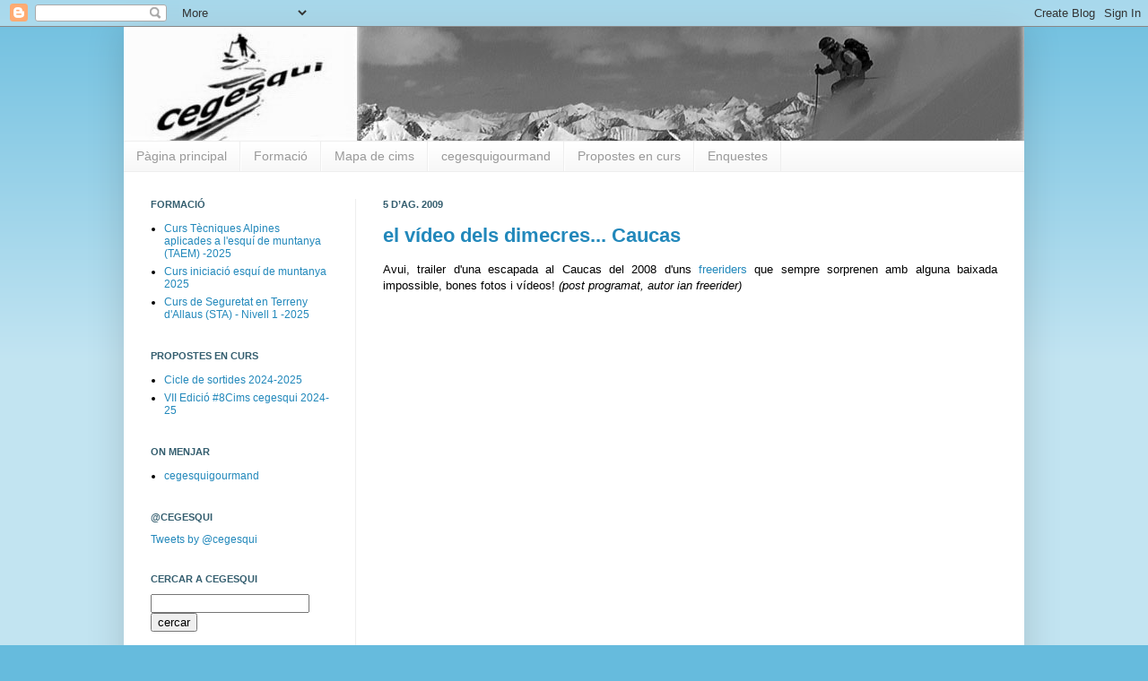

--- FILE ---
content_type: text/html; charset=UTF-8
request_url: http://cegesqui.blogspot.com/2009/08/el-video-dels-dimecres-caucas.html
body_size: 19316
content:
<!DOCTYPE html>
<html class='v2' dir='ltr' xmlns='http://www.w3.org/1999/xhtml' xmlns:b='http://www.google.com/2005/gml/b' xmlns:data='http://www.google.com/2005/gml/data' xmlns:expr='http://www.google.com/2005/gml/expr'>
<head>
<link href='https://www.blogger.com/static/v1/widgets/4128112664-css_bundle_v2.css' rel='stylesheet' type='text/css'/>
<script type='text/javascript'>
if ((window.location.href.toString().indexOf('.com.es/'))>'1')
{
window.location.href = window.location.href.toString().replace('.blogspot.com.es/','.blogspot.com/ncr/');
}
</script>
<meta content='IE=EmulateIE7' http-equiv='X-UA-Compatible'/>
<meta content='width=1000' name='viewport'/>
<meta content='text/html; charset=UTF-8' http-equiv='Content-Type'/>
<meta content='blogger' name='generator'/>
<link href='http://cegesqui.blogspot.com/favicon.ico' rel='icon' type='image/x-icon'/>
<link href='http://cegesqui.blogspot.com/2009/08/el-video-dels-dimecres-caucas.html' rel='canonical'/>
<link rel="alternate" type="application/atom+xml" title="cegesqui - Atom" href="http://cegesqui.blogspot.com/feeds/posts/default" />
<link rel="alternate" type="application/rss+xml" title="cegesqui - RSS" href="http://cegesqui.blogspot.com/feeds/posts/default?alt=rss" />
<link rel="service.post" type="application/atom+xml" title="cegesqui - Atom" href="https://www.blogger.com/feeds/4276404422688393213/posts/default" />

<link rel="alternate" type="application/atom+xml" title="cegesqui - Atom" href="http://cegesqui.blogspot.com/feeds/3308705389459583863/comments/default" />
<!--Can't find substitution for tag [blog.ieCssRetrofitLinks]-->
<meta content='http://cegesqui.blogspot.com/2009/08/el-video-dels-dimecres-caucas.html' property='og:url'/>
<meta content='el vídeo dels dimecres... Caucas' property='og:title'/>
<meta content='Avui, trailer d&#39;una escapada al Caucas del 2008 d&#39;uns freeriders  que sempre sorprenen amb alguna baixada impossible, bones fotos i vídeos! ...' property='og:description'/>
<title>cegesqui: el vídeo dels dimecres... Caucas</title>
<style id='page-skin-1' type='text/css'><!--
/*
-----------------------------------------------
Blogger Template Style
Name:     Simple
Designer: Josh Peterson
URL:      www.noaesthetic.com
----------------------------------------------- */
/* Variable definitions
====================
<Variable name="keycolor" description="Main Color" type="color" default="#66bbdd"/>
<Group description="Page Text" selector=".content-inner">
<Variable name="body.font" description="Font" type="font"
default="normal normal 12px Arial, Tahoma, Helvetica, FreeSans, sans-serif"/>
<Variable name="body.text.color" description="Text Color" type="color" default="#222222"/>
</Group>
<Group description="Backgrounds" selector=".body-fauxcolumns-outer">
<Variable name="body.background.color" description="Outer Background" type="color" default="#66bbdd"/>
<Variable name="content.background.color" description="Main Background" type="color" default="#ffffff"/>
<Variable name="header.background.color" description="Header Background" type="color" default="transparent"/>
</Group>
<Group description="Links" selector=".main-outer">
<Variable name="link.color" description="Link Color" type="color" default="#2288bb"/>
<Variable name="link.visited.color" description="Visited Color" type="color" default="#2288bb"/>
<Variable name="link.hover.color" description="Hover Color" type="color" default="#33aaff"/>
</Group>
<Group description="Blog Title" selector=".header">
<Variable name="header.font" description="Font" type="font"
default="normal normal 60px Arial, Tahoma, Helvetica, FreeSans, sans-serif"/>
<Variable name="header.text.color" description="Title Color" type="color" default="#3399bb" />
<Variable name="description.text.color" description="Description Color" type="color"
default="#777777" />
</Group>
<Group description="Tabs Text" selector=".tabs-outer .PageList">
<Variable name="tabs.font" description="Font" type="font"
default="normal normal 14px Arial, Tahoma, Helvetica, FreeSans, sans-serif"/>
<Variable name="tabs.text.color" description="Text Color" type="color" default="#999999"/>
<Variable name="tabs.selected.text.color" description="Selected Color" type="color" default="#000000"/>
</Group>
<Group description="Tabs Background" selector=".tabs-outer .PageList">
<Variable name="tabs.background.color" description="Background Color" type="color" default="#f5f5f5"/>
<Variable name="tabs.selected.background.color" description="Selected Color" type="color" default="#eeeeee"/>
</Group>
<Group description="Post Title" selector=".post">
<Variable name="post.title.font" description="Font" type="font"
default="normal normal 22px Arial, Tahoma, Helvetica, FreeSans, sans-serif"/>
</Group>
<Group description="Post Footer" selector=".post-footer">
<Variable name="post.footer.text.color" description="Text Color" type="color" default="#666666"/>
<Variable name="post.footer.background.color" description="Background Color" type="color"
default="#f9f9f9"/>
<Variable name="post.footer.border.color" description="Shadow Color" type="color" default="#eeeeee"/>
</Group>
<Group description="Gadgets" selector=".sidebar .widget">
<Variable name="widget.title.font" description="Title Font" type="font"
default="normal bold 11px Arial, Tahoma, Helvetica, FreeSans, sans-serif"/>
<Variable name="widget.title.text.color" description="Title Color" type="color" default="#000000"/>
<Variable name="widget.alternate.text.color" description="Alternate Color" type="color" default="#999999"/>
</Group>
<Group description="Images" selector=".main-inner">
<Variable name="image.background.color" description="Background Color" type="color" default="#ffffff"/>
<Variable name="image.border.color" description="Border Color" type="color" default="#eeeeee"/>
<Variable name="image.text.color" description="Caption Text Color" type="color" default="#000000"/>
</Group>
<Group description="Accents" selector=".content-inner">
<Variable name="body.rule.color" description="Separator Line Color" type="color" default="#eeeeee"/>
</Group>
<Variable name="body.background" description="Body Background" type="background"
color="#66bbdd" default="$(color) none repeat scroll top left"/>
<Variable name="body.background.override" description="Body Background Override" type="string" default=""/>
<Variable name="body.background.gradient.cap" description="Body Gradient Cap" type="url"
default="url(http://www.blogblog.com/1kt/simple/gradients_light.png)"/>
<Variable name="body.background.gradient.tile" description="Body Gradient Tile" type="url"
default="url(http://www.blogblog.com/1kt/simple/body_gradient_tile_light.png)"/>
<Variable name="content.background.color.selector" description="Content Background Color Selector" type="string" default=".content-inner"/>
<Variable name="content.padding" description="Content Padding" type="length" default="0px"/>
<Variable name="content.shadow.spread" description="Content Shadow Spread" type="length" default="40px"/>
<Variable name="content.shadow.spread.webkit" description="Content Shadow Spread (WebKit)" type="length" default="5px"/>
<Variable name="content.shadow.spread.ie" description="Content Shadow Spread (IE)" type="length" default="10px"/>
<Variable name="main.border.width" description="Main Border Width" type="length" default="0"/>
<Variable name="header.background.gradient" description="Header Gradient" type="url" default="none"/>
<Variable name="header.shadow.offset.left" description="Header Shadow Offset Left" type="length" default="-1px"/>
<Variable name="header.shadow.offset.top" description="Header Shadow Offset Top" type="length" default="-1px"/>
<Variable name="header.shadow.spread" description="Header Shadow Spread" type="length" default="1px"/>
<Variable name="header.border.size" description="Header Border Size" type="length" default="1px"/>
<Variable name="description.text.size" description="Description Text Size" type="string" default="140%"/>
<Variable name="tabs.margin.top" description="Tabs Margin Top" type="length" default="0" />
<Variable name="tabs.margin.side" description="Tabs Side Margin" type="length" default="30px" />
<Variable name="tabs.background.gradient" description="Tabs Background Gradient" type="url"
default="url(http://www.blogblog.com/1kt/simple/gradients_light.png)"/>
<Variable name="tabs.border.width" description="Tabs Border Width" type="length" default="1px"/>
<Variable name="tabs.bevel.border.width" description="Tabs Bevel Border Width" type="length" default="1px"/>
<Variable name="image.border.small.size" description="Image Border Small Size" type="length" default="2px"/>
<Variable name="image.border.large.size" description="Image Border Large Size" type="length" default="5px"/>
<Variable name="page.width.selector" description="Page Width Selector" type="string" default=".region-inner"/>
<Variable name="page.width" description="Page Width" type="string" default="auto"/>
<Variable name="startSide" description="Side where text starts in blog language" type="automatic" default="left"/>
<Variable name="endSide" description="Side where text ends in blog language" type="automatic" default="right"/>
*/
/* Content
----------------------------------------------- */
body {
font: normal normal 12px Verdana, Geneva, sans-serif;;
color: #000000;
background: #66bbdd none repeat scroll top left;
padding: 0 40px 40px 40px;
}
body.mobile {
padding: 0 5px 5px;
}
html body .region-inner {
min-width: 0;
max-width: 100%;
width: auto;
}
a:link {
text-decoration:none;
color: #2288bb;
}
a:visited {
text-decoration:none;
color: #2288bb;
}
a:hover {
text-decoration:underline;
color: #33aaff;
}
.body-fauxcolumn-outer .fauxcolumn-inner {
background: transparent url(http://www.blogblog.com/1kt/simple/body_gradient_tile_light.png) repeat scroll top left;
_background-image: none;
}
.body-fauxcolumn-outer .cap-top {
position: absolute;
z-index: 1;
height: 400px;
width: 100%;
background: #66bbdd none repeat scroll top left;
}
.body-fauxcolumn-outer .cap-top .cap-left {
width: 100%;
background: transparent url(http://www.blogblog.com/1kt/simple/gradients_light.png) repeat-x scroll top left;
_background-image: none;
}
.content-outer {
-moz-box-shadow: 0 0 40px rgba(0, 0, 0, .15);
-webkit-box-shadow: 0 0 5px rgba(0, 0, 0, .15);
-goog-ms-box-shadow: 0 0 10px #333333;
box-shadow: 0 0 40px rgba(0, 0, 0, .15);
margin-bottom: 1px;
}
.content-inner {
padding: 0px;
}
.content-inner {
background-color: #ffffff;
}
/* Header
----------------------------------------------- */
.header-outer {
background: transparent none repeat-x scroll 0 -400px;
_background-image: none;
}
.Header h1 {
font: normal normal 60px Arial, Tahoma, Helvetica, FreeSans, sans-serif;
color: #3399bb;
text-shadow: -1px -1px 1px rgba(0, 0, 0, .2);
}
.Header h1 a {
color: #3399bb;
}
.Header .description {
font-size: 140%;
color: #777777;
}
/* Tabs
----------------------------------------------- */
.tabs-inner .section:first-child {
border-top: 1px solid #eeeeee;
}
.tabs-inner .section:first-child ul {
margin-top: -1px;
border-top: 1px solid #eeeeee;
}
.tabs-inner .widget ul {
background: #f5f5f5 url(http://www.blogblog.com/1kt/simple/gradients_light.png) repeat-x scroll 0 -800px;
_background-image: none;
border-bottom: 1px solid #eeeeee;
margin-top: 0;
margin-left: -30px;
margin-right: -30px;
}
.tabs-inner .widget li a {
display: inline-block;
padding: .6em 1em;
font: normal normal 14px Verdana, Geneva, sans-serif;;
color: #999999;
border-left: 1px solid #ffffff;
border-right: 1px solid #eeeeee;
}
.tabs-inner .widget li:first-child a {
border-left: none;
}
.tabs-inner .widget li.selected a, .tabs-inner .widget li a:hover {
color: #000000;
background-color: #eeeeee;
text-decoration: none;
}
/* Columns
----------------------------------------------- */
.main-outer {
border-top: 0 solid #eeeeee;
}
.fauxcolumn-left-outer .fauxcolumn-inner {
border-right: 1px solid #eeeeee;
}
.fauxcolumn-right-outer .fauxcolumn-inner {
border-left: 1px solid #eeeeee;
}
/* Headings
----------------------------------------------- */
h2 {
margin: 0 0 1em 0;
font: normal bold 11px Verdana, Geneva, sans-serif;;
color: #335d6e;
text-transform: uppercase;
}
/* Widgets
----------------------------------------------- */
.widget .zippy {
color: #999999;
text-shadow: 2px 2px 1px rgba(0, 0, 0, .1);
}
/* Posts
----------------------------------------------- */
.post {
margin: 0 0 25px 0;
}
h3.post-title, .comments h4 {
font: normal bold 22px 'Trebuchet MS', Trebuchet, sans-serif;;
margin: .75em 0 0;
}
.post-body {
font-size: 110%;
line-height: 1.4;
position: relative;
}
.post-body img, .post-body .tr-caption-container, .Profile img, .Image img,
.BlogList .item-thumbnail img {
padding: 2px;
background: #ffffff;
border: 1px solid #eeeeee;
-moz-box-shadow: 1px 1px 5px rgba(0, 0, 0, .1);
-webkit-box-shadow: 1px 1px 5px rgba(0, 0, 0, .1);
box-shadow: 1px 1px 5px rgba(0, 0, 0, .1);
}
.post-body img, .post-body .tr-caption-container {
padding: 5px;
}
.post-body .tr-caption-container {
color: #000000;
}
.post-body .tr-caption-container img {
padding: 0;
background: transparent;
border: none;
-moz-box-shadow: 0 0 0 rgba(0, 0, 0, .1);
-webkit-box-shadow: 0 0 0 rgba(0, 0, 0, .1);
box-shadow: 0 0 0 rgba(0, 0, 0, .1);
}
.post-header {
margin: 0 0 1.5em;
line-height: 1.6;
font-size: 90%;
}
.post-footer {
margin: 20px -2px 0;
padding: 5px 10px;
color: #666666;
background-color: #f9f9f9;
border-bottom: 1px solid #eeeeee;
line-height: 1.6;
font-size: 90%;
}
#comments .comment-author {
padding-top: 1.5em;
border-top: 1px solid #eeeeee;
background-position: 0 1.5em;
}
#comments .comment-author:first-child {
padding-top: 0;
border-top: none;
}
.avatar-image-container {
margin: .2em 0 0;
}
#comments .avatar-image-container img {
border: 1px solid #eeeeee;
}
/* Accents
---------------------------------------------- */
.section-columns td.columns-cell {
border-left: 1px solid #eeeeee;
}

--></style>
<style id='template-skin-1' type='text/css'><!--
body {
min-width: 1004px;
}
.content-outer, .content-fauxcolumn-outer, .region-inner {
min-width: 1004px;
max-width: 1004px;
_width: 1004px;
}
.main-inner .columns {
padding-left: 259px;
padding-right: 0px;
}
.main-inner .fauxcolumn-center-outer {
left: 259px;
right: 0px;
/* IE6 does not respect left and right together */
_width: expression(this.parentNode.offsetWidth -
parseInt("259px") -
parseInt("0px") + 'px');
}
.main-inner .fauxcolumn-left-outer {
width: 259px;
}
.main-inner .fauxcolumn-right-outer {
width: 0px;
}
.main-inner .column-left-outer {
width: 259px;
right: 100%;
margin-left: -259px;
}
.main-inner .column-right-outer {
width: 0px;
margin-right: -0px;
}
#layout {
min-width: 0;
}
#layout .content-outer {
min-width: 0;
width: 800px;
}
#layout .region-inner {
min-width: 0;
width: auto;
}
--></style>
<link href='https://www.blogger.com/dyn-css/authorization.css?targetBlogID=4276404422688393213&amp;zx=12e85a12-fcf9-40aa-89f4-a50b0b12ea86' media='none' onload='if(media!=&#39;all&#39;)media=&#39;all&#39;' rel='stylesheet'/><noscript><link href='https://www.blogger.com/dyn-css/authorization.css?targetBlogID=4276404422688393213&amp;zx=12e85a12-fcf9-40aa-89f4-a50b0b12ea86' rel='stylesheet'/></noscript>
<meta name='google-adsense-platform-account' content='ca-host-pub-1556223355139109'/>
<meta name='google-adsense-platform-domain' content='blogspot.com'/>

</head>
<body class='loading'>
<div class='navbar section' id='navbar'><div class='widget Navbar' data-version='1' id='Navbar1'><script type="text/javascript">
    function setAttributeOnload(object, attribute, val) {
      if(window.addEventListener) {
        window.addEventListener('load',
          function(){ object[attribute] = val; }, false);
      } else {
        window.attachEvent('onload', function(){ object[attribute] = val; });
      }
    }
  </script>
<div id="navbar-iframe-container"></div>
<script type="text/javascript" src="https://apis.google.com/js/platform.js"></script>
<script type="text/javascript">
      gapi.load("gapi.iframes:gapi.iframes.style.bubble", function() {
        if (gapi.iframes && gapi.iframes.getContext) {
          gapi.iframes.getContext().openChild({
              url: 'https://www.blogger.com/navbar/4276404422688393213?po\x3d3308705389459583863\x26origin\x3dhttp://cegesqui.blogspot.com',
              where: document.getElementById("navbar-iframe-container"),
              id: "navbar-iframe"
          });
        }
      });
    </script><script type="text/javascript">
(function() {
var script = document.createElement('script');
script.type = 'text/javascript';
script.src = '//pagead2.googlesyndication.com/pagead/js/google_top_exp.js';
var head = document.getElementsByTagName('head')[0];
if (head) {
head.appendChild(script);
}})();
</script>
</div></div>
<div class='body-fauxcolumns'>
<div class='fauxcolumn-outer body-fauxcolumn-outer'>
<div class='cap-top'>
<div class='cap-left'></div>
<div class='cap-right'></div>
</div>
<div class='fauxborder-left'>
<div class='fauxborder-right'></div>
<div class='fauxcolumn-inner'>
</div>
</div>
<div class='cap-bottom'>
<div class='cap-left'></div>
<div class='cap-right'></div>
</div>
</div>
</div>
<div class='content'>
<div class='content-fauxcolumns'>
<div class='fauxcolumn-outer content-fauxcolumn-outer'>
<div class='cap-top'>
<div class='cap-left'></div>
<div class='cap-right'></div>
</div>
<div class='fauxborder-left'>
<div class='fauxborder-right'></div>
<div class='fauxcolumn-inner'>
</div>
</div>
<div class='cap-bottom'>
<div class='cap-left'></div>
<div class='cap-right'></div>
</div>
</div>
</div>
<div class='content-outer'>
<div class='content-cap-top cap-top'>
<div class='cap-left'></div>
<div class='cap-right'></div>
</div>
<div class='fauxborder-left content-fauxborder-left'>
<div class='fauxborder-right content-fauxborder-right'></div>
<div class='content-inner'>
<header>
<div class='header-outer'>
<div class='header-cap-top cap-top'>
<div class='cap-left'></div>
<div class='cap-right'></div>
</div>
<div class='fauxborder-left header-fauxborder-left'>
<div class='fauxborder-right header-fauxborder-right'></div>
<div class='region-inner header-inner'>
<div class='header section' id='header'><div class='widget Header' data-version='1' id='Header1'>
<div id='header-inner'>
<a href='http://cegesqui.blogspot.com/' style='display: block'>
<img alt='cegesqui' height='127px; ' id='Header1_headerimg' src='https://blogger.googleusercontent.com/img/b/R29vZ2xl/AVvXsEiwbx9sZUs7PJ4ETVNCSH0Sr9vp7feUyepB8ePLGcI5UbQz33-ggALa_aDIJ0H_os2gUW4XppcWRuzAjxvD3uA-ehxrbhWEbOs_MPGgM9mk44FjCacy6fl2o4YlzIrhMrrKTH21rRyYLnKe/s1600-r/caratulacegesqui.jpg' style='display: block' width='1004px; '/>
</a>
</div>
</div></div>
</div>
</div>
<div class='header-cap-bottom cap-bottom'>
<div class='cap-left'></div>
<div class='cap-right'></div>
</div>
</div>
</header>
<div class='tabs-outer'>
<div class='tabs-cap-top cap-top'>
<div class='cap-left'></div>
<div class='cap-right'></div>
</div>
<div class='fauxborder-left tabs-fauxborder-left'>
<div class='fauxborder-right tabs-fauxborder-right'></div>
<div class='region-inner tabs-inner'>
<div class='tabs section' id='crosscol'><div class='widget PageList' data-version='1' id='PageList1'>
<h2>Pàgines</h2>
<div class='widget-content'>
<ul>
<li>
<a href='http://cegesqui.blogspot.com/'>Pàgina principal</a>
</li>
<li>
<a href='http://cegesqui.blogspot.com/p/formacio.html'>Formació</a>
</li>
<li>
<a href='http://cegesqui.blogspot.com/p/mapa-de-cims.html'>Mapa de cims</a>
</li>
<li>
<a href='http://cegesqui.blogspot.com/p/blog-page.html'>cegesquigourmand</a>
</li>
<li>
<a href='http://cegesqui.blogspot.com/p/propostes-en-curs.html'>Propostes en curs</a>
</li>
<li>
<a href='http://cegesqui.blogspot.com/p/enquestes.html'>Enquestes</a>
</li>
</ul>
<div class='clear'></div>
</div>
</div></div>
<div class='tabs no-items section' id='crosscol-overflow'></div>
</div>
</div>
<div class='tabs-cap-bottom cap-bottom'>
<div class='cap-left'></div>
<div class='cap-right'></div>
</div>
</div>
<div class='main-outer'>
<div class='main-cap-top cap-top'>
<div class='cap-left'></div>
<div class='cap-right'></div>
</div>
<div class='fauxborder-left main-fauxborder-left'>
<div class='fauxborder-right main-fauxborder-right'></div>
<div class='region-inner main-inner'>
<div class='columns fauxcolumns'>
<div class='fauxcolumn-outer fauxcolumn-center-outer'>
<div class='cap-top'>
<div class='cap-left'></div>
<div class='cap-right'></div>
</div>
<div class='fauxborder-left'>
<div class='fauxborder-right'></div>
<div class='fauxcolumn-inner'>
</div>
</div>
<div class='cap-bottom'>
<div class='cap-left'></div>
<div class='cap-right'></div>
</div>
</div>
<div class='fauxcolumn-outer fauxcolumn-left-outer'>
<div class='cap-top'>
<div class='cap-left'></div>
<div class='cap-right'></div>
</div>
<div class='fauxborder-left'>
<div class='fauxborder-right'></div>
<div class='fauxcolumn-inner'>
</div>
</div>
<div class='cap-bottom'>
<div class='cap-left'></div>
<div class='cap-right'></div>
</div>
</div>
<div class='fauxcolumn-outer fauxcolumn-right-outer'>
<div class='cap-top'>
<div class='cap-left'></div>
<div class='cap-right'></div>
</div>
<div class='fauxborder-left'>
<div class='fauxborder-right'></div>
<div class='fauxcolumn-inner'>
</div>
</div>
<div class='cap-bottom'>
<div class='cap-left'></div>
<div class='cap-right'></div>
</div>
</div>
<!-- corrects IE6 width calculation -->
<div class='columns-inner'>
<div class='column-center-outer'>
<div class='column-center-inner'>
<div class='main section' id='main'><div class='widget Blog' data-version='1' id='Blog1'>
<div class='blog-posts hfeed'>

          <div class="date-outer">
        
<h2 class='date-header'><span>5 d&#8217;ag. 2009</span></h2>

          <div class="date-posts">
        
<div class='post-outer'>
<div class='post hentry'>
<a name='3308705389459583863'></a>
<h3 class='post-title entry-title'>
<a href='http://cegesqui.blogspot.com/2009/08/el-video-dels-dimecres-caucas.html'>el vídeo dels dimecres... Caucas</a>
</h3>
<div class='post-header'>
<div class='post-header-line-1'></div>
</div>
<div class='post-body entry-content'>
<div style="text-align: justify;">Avui, trailer d'una escapada al Caucas del 2008 d'uns <a href="http://www.bmtski.net/">freeriders</a> que sempre sorprenen amb alguna baixada impossible, bones fotos i vídeos!<i><span class="Apple-style-span"  style="font-size:small;"> </span><span class="Apple-style-span" style="font-size: small;">(post programat, autor ian freerider)</span></i></div><div style="text-align: center;"><object height="483" width="640"><param name="allowfullscreen" value="true"><param name="allowscriptaccess" value="always"><param name="movie" value="http://vimeo.com/moogaloop.swf?clip_id=2135227&amp;server=vimeo.com&amp;show_title=0&amp;show_byline=0&amp;show_portrait=0&amp;color=ff9933&amp;fullscreen=1"><embed src="http://vimeo.com/moogaloop.swf?clip_id=2135227&amp;server=vimeo.com&amp;show_title=0&amp;show_byline=0&amp;show_portrait=0&amp;color=ff9933&amp;fullscreen=1" type="application/x-shockwave-flash" allowfullscreen="true" allowscriptaccess="always" width="640" height="483"></embed></object></div>
<div style='clear: both;'></div>
</div>
<div class='post-footer'>
<span class='reaction-buttons'>
</span>
<div class='post-footer-line post-footer-line-1'><div class='post-share-buttons'>
<a class='goog-inline-block share-button sb-email' href='https://www.blogger.com/share-post.g?blogID=4276404422688393213&postID=3308705389459583863&target=email' target='_blank' title='Envia per correu electrònic'><span class='share-button-link-text'>Envia per correu electrònic</span></a><a class='goog-inline-block share-button sb-blog' href='https://www.blogger.com/share-post.g?blogID=4276404422688393213&postID=3308705389459583863&target=blog' onclick='window.open(this.href, "_blank", "height=270,width=475"); return false;' target='_blank' title='BlogThis!'><span class='share-button-link-text'>BlogThis!</span></a><a class='goog-inline-block share-button sb-twitter' href='https://www.blogger.com/share-post.g?blogID=4276404422688393213&postID=3308705389459583863&target=twitter' target='_blank' title='Comparteix a X'><span class='share-button-link-text'>Comparteix a X</span></a><a class='goog-inline-block share-button sb-facebook' href='https://www.blogger.com/share-post.g?blogID=4276404422688393213&postID=3308705389459583863&target=facebook' onclick='window.open(this.href, "_blank", "height=430,width=640"); return false;' target='_blank' title='Comparteix a Facebook'><span class='share-button-link-text'>Comparteix a Facebook</span></a><a class='goog-inline-block share-button sb-pinterest' href='https://www.blogger.com/share-post.g?blogID=4276404422688393213&postID=3308705389459583863&target=pinterest' target='_blank' title='Comparteix a Pinterest'><span class='share-button-link-text'>Comparteix a Pinterest</span></a>
</div>
<span class='post-icons'>
<span class='item-action'>
<a href='https://www.blogger.com/email-post/4276404422688393213/3308705389459583863' title='Enviar missatge per correu electrònic'>
<img alt='' class='icon-action' height='13' src='http://img1.blogblog.com/img/icon18_email.gif' width='18'/>
</a>
</span>
</span>
<span class='post-author vcard'>
Publicat per
<span class='fn'>Jaume J</span>
</span>
<span class='post-comment-link'>
</span>
</div>
<div class='post-footer-line post-footer-line-2'><span class='post-labels'>
Etiquetes:
<a href='http://cegesqui.blogspot.com/search/label/VIDEO' rel='tag'>VIDEO</a>
</span>
<span class='post-backlinks post-comment-link'>
</span>
</div>
<div class='post-footer-line post-footer-line-3'></div>
</div>
</div>
<div class='comments' id='comments'>
<a name='comments'></a>
<h4>Cap comentari:</h4>
<div id='Blog1_comments-block-wrapper'>
<dl class='avatar-comment-indent' id='comments-block'>
</dl>
</div>
<p class='comment-footer'>
<a href='https://www.blogger.com/comment/fullpage/post/4276404422688393213/3308705389459583863' onclick='javascript:window.open(this.href, "bloggerPopup", "toolbar=0,location=0,statusbar=1,menubar=0,scrollbars=yes,width=640,height=500"); return false;'>Publica un comentari a l'entrada</a>
</p>
</div>
</div>

        </div></div>
      
</div>
<div class='blog-pager' id='blog-pager'>
<span id='blog-pager-newer-link'>
<a class='blog-pager-newer-link' href='http://cegesqui.blogspot.com/2009/08/el-video-dels-dimecres-trencacornises.html' id='Blog1_blog-pager-newer-link' title='Entrada més recent'>Entrada més recent</a>
</span>
<span id='blog-pager-older-link'>
<a class='blog-pager-older-link' href='http://cegesqui.blogspot.com/2009/07/el-video-dels-dimecres-cascade-volcano.html' id='Blog1_blog-pager-older-link' title='Entrada més antiga'>Entrada més antiga</a>
</span>
<a class='home-link' href='http://cegesqui.blogspot.com/'>Inici</a>
</div>
<div class='clear'></div>
<div class='post-feeds'>
<div class='feed-links'>
Subscriure's a:
<a class='feed-link' href='http://cegesqui.blogspot.com/feeds/3308705389459583863/comments/default' target='_blank' type='application/atom+xml'>Comentaris del missatge (Atom)</a>
</div>
</div>
</div></div>
</div>
</div>
<div class='column-left-outer'>
<div class='column-left-inner'>
<aside>
<div class='sidebar section' id='sidebar-left-1'><div class='widget LinkList' data-version='1' id='LinkList4'>
<h2>FORMACIÓ</h2>
<div class='widget-content'>
<ul>
<li><a href='http://cegesqui.blogspot.com/2025/03/curs-de-tecniques-alpines-aplicades.html'>Curs Tècniques Alpines aplicades a l'esquí de muntanya (TAEM) -2025</a></li>
<li><a href='http://cegesqui.blogspot.com/2024/12/curs-diniciacio-lesqui-de-muntanya-2025.html'>Curs iniciació esquí de muntanya 2025</a></li>
<li><a href='http://cegesqui.blogspot.com/2024/12/curs-de-seguretat-en-terreny-dallaus.html'>Curs de Seguretat en Terreny d'Allaus (STA) - Nivell 1 -2025</a></li>
</ul>
<div class='clear'></div>
</div>
</div><div class='widget LinkList' data-version='1' id='LinkList3'>
<h2>PROPOSTES EN CURS</h2>
<div class='widget-content'>
<ul>
<li><a href='http://cegesqui.blogspot.com/2024/12/cicle-de-sortides-desqui-de-muntanya.html'>Cicle de sortides 2024-2025</a></li>
<li><a href='http://cegesqui.blogspot.com/2024/12/vii-edicio-8cims-desqui-de-muntanya.html'>VII Edició #8Cims cegesqui 2024-25</a></li>
</ul>
<div class='clear'></div>
</div>
</div><div class='widget LinkList' data-version='1' id='LinkList5'>
<h2>ON MENJAR</h2>
<div class='widget-content'>
<ul>
<li><a href='http://cegesqui.blogspot.com/2018/02/cegesquigourmand.html'>cegesquigourmand</a></li>
</ul>
<div class='clear'></div>
</div>
</div><div class='widget HTML' data-version='1' id='HTML1'>
<h2 class='title'>@cegesqui</h2>
<div class='widget-content'>
<a class="twitter-timeline"
  href="https://twitter.com/cegesqui">
Tweets by @cegesqui
</a>
</div>
<div class='clear'></div>
</div><div class='widget HTML' data-version='1' id='HTML2'>
<h2 class='title'>Cercar a cegesqui</h2>
<div class='widget-content'>
<form action='/search' id='searchform' method='get'> 
<input id='box' name='q' type='text' value=''/> 
<input id='boton' type='submit' value='cercar'/> 
</form>
</div>
<div class='clear'></div>
</div><div class='widget BlogArchive' data-version='1' id='BlogArchive1'>
<h2>Arxiu de piulades</h2>
<div class='widget-content'>
<div id='ArchiveList'>
<div id='BlogArchive1_ArchiveList'>
<ul class='hierarchy'>
<li class='archivedate collapsed'>
<a class='toggle' href='javascript:void(0)'>
<span class='zippy'>

        &#9658;&#160;
      
</span>
</a>
<a class='post-count-link' href='http://cegesqui.blogspot.com/2025/'>
2025
</a>
<span class='post-count' dir='ltr'>(118)</span>
<ul class='hierarchy'>
<li class='archivedate collapsed'>
<a class='toggle' href='javascript:void(0)'>
<span class='zippy'>

        &#9658;&#160;
      
</span>
</a>
<a class='post-count-link' href='http://cegesqui.blogspot.com/2025/11/'>
de novembre 2025
</a>
<span class='post-count' dir='ltr'>(1)</span>
</li>
</ul>
<ul class='hierarchy'>
<li class='archivedate collapsed'>
<a class='toggle' href='javascript:void(0)'>
<span class='zippy'>

        &#9658;&#160;
      
</span>
</a>
<a class='post-count-link' href='http://cegesqui.blogspot.com/2025/10/'>
d&#8217;octubre 2025
</a>
<span class='post-count' dir='ltr'>(5)</span>
</li>
</ul>
<ul class='hierarchy'>
<li class='archivedate collapsed'>
<a class='toggle' href='javascript:void(0)'>
<span class='zippy'>

        &#9658;&#160;
      
</span>
</a>
<a class='post-count-link' href='http://cegesqui.blogspot.com/2025/09/'>
de setembre 2025
</a>
<span class='post-count' dir='ltr'>(4)</span>
</li>
</ul>
<ul class='hierarchy'>
<li class='archivedate collapsed'>
<a class='toggle' href='javascript:void(0)'>
<span class='zippy'>

        &#9658;&#160;
      
</span>
</a>
<a class='post-count-link' href='http://cegesqui.blogspot.com/2025/08/'>
d&#8217;agost 2025
</a>
<span class='post-count' dir='ltr'>(5)</span>
</li>
</ul>
<ul class='hierarchy'>
<li class='archivedate collapsed'>
<a class='toggle' href='javascript:void(0)'>
<span class='zippy'>

        &#9658;&#160;
      
</span>
</a>
<a class='post-count-link' href='http://cegesqui.blogspot.com/2025/07/'>
de juliol 2025
</a>
<span class='post-count' dir='ltr'>(5)</span>
</li>
</ul>
<ul class='hierarchy'>
<li class='archivedate collapsed'>
<a class='toggle' href='javascript:void(0)'>
<span class='zippy'>

        &#9658;&#160;
      
</span>
</a>
<a class='post-count-link' href='http://cegesqui.blogspot.com/2025/06/'>
de juny 2025
</a>
<span class='post-count' dir='ltr'>(4)</span>
</li>
</ul>
<ul class='hierarchy'>
<li class='archivedate collapsed'>
<a class='toggle' href='javascript:void(0)'>
<span class='zippy'>

        &#9658;&#160;
      
</span>
</a>
<a class='post-count-link' href='http://cegesqui.blogspot.com/2025/05/'>
de maig 2025
</a>
<span class='post-count' dir='ltr'>(12)</span>
</li>
</ul>
<ul class='hierarchy'>
<li class='archivedate collapsed'>
<a class='toggle' href='javascript:void(0)'>
<span class='zippy'>

        &#9658;&#160;
      
</span>
</a>
<a class='post-count-link' href='http://cegesqui.blogspot.com/2025/04/'>
d&#8217;abril 2025
</a>
<span class='post-count' dir='ltr'>(23)</span>
</li>
</ul>
<ul class='hierarchy'>
<li class='archivedate collapsed'>
<a class='toggle' href='javascript:void(0)'>
<span class='zippy'>

        &#9658;&#160;
      
</span>
</a>
<a class='post-count-link' href='http://cegesqui.blogspot.com/2025/03/'>
de març 2025
</a>
<span class='post-count' dir='ltr'>(18)</span>
</li>
</ul>
<ul class='hierarchy'>
<li class='archivedate collapsed'>
<a class='toggle' href='javascript:void(0)'>
<span class='zippy'>

        &#9658;&#160;
      
</span>
</a>
<a class='post-count-link' href='http://cegesqui.blogspot.com/2025/02/'>
de febrer 2025
</a>
<span class='post-count' dir='ltr'>(27)</span>
</li>
</ul>
<ul class='hierarchy'>
<li class='archivedate collapsed'>
<a class='toggle' href='javascript:void(0)'>
<span class='zippy'>

        &#9658;&#160;
      
</span>
</a>
<a class='post-count-link' href='http://cegesqui.blogspot.com/2025/01/'>
de gener 2025
</a>
<span class='post-count' dir='ltr'>(14)</span>
</li>
</ul>
</li>
</ul>
<ul class='hierarchy'>
<li class='archivedate collapsed'>
<a class='toggle' href='javascript:void(0)'>
<span class='zippy'>

        &#9658;&#160;
      
</span>
</a>
<a class='post-count-link' href='http://cegesqui.blogspot.com/2024/'>
2024
</a>
<span class='post-count' dir='ltr'>(135)</span>
<ul class='hierarchy'>
<li class='archivedate collapsed'>
<a class='toggle' href='javascript:void(0)'>
<span class='zippy'>

        &#9658;&#160;
      
</span>
</a>
<a class='post-count-link' href='http://cegesqui.blogspot.com/2024/12/'>
de desembre 2024
</a>
<span class='post-count' dir='ltr'>(16)</span>
</li>
</ul>
<ul class='hierarchy'>
<li class='archivedate collapsed'>
<a class='toggle' href='javascript:void(0)'>
<span class='zippy'>

        &#9658;&#160;
      
</span>
</a>
<a class='post-count-link' href='http://cegesqui.blogspot.com/2024/11/'>
de novembre 2024
</a>
<span class='post-count' dir='ltr'>(3)</span>
</li>
</ul>
<ul class='hierarchy'>
<li class='archivedate collapsed'>
<a class='toggle' href='javascript:void(0)'>
<span class='zippy'>

        &#9658;&#160;
      
</span>
</a>
<a class='post-count-link' href='http://cegesqui.blogspot.com/2024/10/'>
d&#8217;octubre 2024
</a>
<span class='post-count' dir='ltr'>(4)</span>
</li>
</ul>
<ul class='hierarchy'>
<li class='archivedate collapsed'>
<a class='toggle' href='javascript:void(0)'>
<span class='zippy'>

        &#9658;&#160;
      
</span>
</a>
<a class='post-count-link' href='http://cegesqui.blogspot.com/2024/09/'>
de setembre 2024
</a>
<span class='post-count' dir='ltr'>(2)</span>
</li>
</ul>
<ul class='hierarchy'>
<li class='archivedate collapsed'>
<a class='toggle' href='javascript:void(0)'>
<span class='zippy'>

        &#9658;&#160;
      
</span>
</a>
<a class='post-count-link' href='http://cegesqui.blogspot.com/2024/08/'>
d&#8217;agost 2024
</a>
<span class='post-count' dir='ltr'>(4)</span>
</li>
</ul>
<ul class='hierarchy'>
<li class='archivedate collapsed'>
<a class='toggle' href='javascript:void(0)'>
<span class='zippy'>

        &#9658;&#160;
      
</span>
</a>
<a class='post-count-link' href='http://cegesqui.blogspot.com/2024/07/'>
de juliol 2024
</a>
<span class='post-count' dir='ltr'>(5)</span>
</li>
</ul>
<ul class='hierarchy'>
<li class='archivedate collapsed'>
<a class='toggle' href='javascript:void(0)'>
<span class='zippy'>

        &#9658;&#160;
      
</span>
</a>
<a class='post-count-link' href='http://cegesqui.blogspot.com/2024/06/'>
de juny 2024
</a>
<span class='post-count' dir='ltr'>(6)</span>
</li>
</ul>
<ul class='hierarchy'>
<li class='archivedate collapsed'>
<a class='toggle' href='javascript:void(0)'>
<span class='zippy'>

        &#9658;&#160;
      
</span>
</a>
<a class='post-count-link' href='http://cegesqui.blogspot.com/2024/05/'>
de maig 2024
</a>
<span class='post-count' dir='ltr'>(10)</span>
</li>
</ul>
<ul class='hierarchy'>
<li class='archivedate collapsed'>
<a class='toggle' href='javascript:void(0)'>
<span class='zippy'>

        &#9658;&#160;
      
</span>
</a>
<a class='post-count-link' href='http://cegesqui.blogspot.com/2024/04/'>
d&#8217;abril 2024
</a>
<span class='post-count' dir='ltr'>(23)</span>
</li>
</ul>
<ul class='hierarchy'>
<li class='archivedate collapsed'>
<a class='toggle' href='javascript:void(0)'>
<span class='zippy'>

        &#9658;&#160;
      
</span>
</a>
<a class='post-count-link' href='http://cegesqui.blogspot.com/2024/03/'>
de març 2024
</a>
<span class='post-count' dir='ltr'>(23)</span>
</li>
</ul>
<ul class='hierarchy'>
<li class='archivedate collapsed'>
<a class='toggle' href='javascript:void(0)'>
<span class='zippy'>

        &#9658;&#160;
      
</span>
</a>
<a class='post-count-link' href='http://cegesqui.blogspot.com/2024/02/'>
de febrer 2024
</a>
<span class='post-count' dir='ltr'>(17)</span>
</li>
</ul>
<ul class='hierarchy'>
<li class='archivedate collapsed'>
<a class='toggle' href='javascript:void(0)'>
<span class='zippy'>

        &#9658;&#160;
      
</span>
</a>
<a class='post-count-link' href='http://cegesqui.blogspot.com/2024/01/'>
de gener 2024
</a>
<span class='post-count' dir='ltr'>(22)</span>
</li>
</ul>
</li>
</ul>
<ul class='hierarchy'>
<li class='archivedate collapsed'>
<a class='toggle' href='javascript:void(0)'>
<span class='zippy'>

        &#9658;&#160;
      
</span>
</a>
<a class='post-count-link' href='http://cegesqui.blogspot.com/2023/'>
2023
</a>
<span class='post-count' dir='ltr'>(131)</span>
<ul class='hierarchy'>
<li class='archivedate collapsed'>
<a class='toggle' href='javascript:void(0)'>
<span class='zippy'>

        &#9658;&#160;
      
</span>
</a>
<a class='post-count-link' href='http://cegesqui.blogspot.com/2023/12/'>
de desembre 2023
</a>
<span class='post-count' dir='ltr'>(12)</span>
</li>
</ul>
<ul class='hierarchy'>
<li class='archivedate collapsed'>
<a class='toggle' href='javascript:void(0)'>
<span class='zippy'>

        &#9658;&#160;
      
</span>
</a>
<a class='post-count-link' href='http://cegesqui.blogspot.com/2023/11/'>
de novembre 2023
</a>
<span class='post-count' dir='ltr'>(7)</span>
</li>
</ul>
<ul class='hierarchy'>
<li class='archivedate collapsed'>
<a class='toggle' href='javascript:void(0)'>
<span class='zippy'>

        &#9658;&#160;
      
</span>
</a>
<a class='post-count-link' href='http://cegesqui.blogspot.com/2023/10/'>
d&#8217;octubre 2023
</a>
<span class='post-count' dir='ltr'>(4)</span>
</li>
</ul>
<ul class='hierarchy'>
<li class='archivedate collapsed'>
<a class='toggle' href='javascript:void(0)'>
<span class='zippy'>

        &#9658;&#160;
      
</span>
</a>
<a class='post-count-link' href='http://cegesqui.blogspot.com/2023/09/'>
de setembre 2023
</a>
<span class='post-count' dir='ltr'>(4)</span>
</li>
</ul>
<ul class='hierarchy'>
<li class='archivedate collapsed'>
<a class='toggle' href='javascript:void(0)'>
<span class='zippy'>

        &#9658;&#160;
      
</span>
</a>
<a class='post-count-link' href='http://cegesqui.blogspot.com/2023/08/'>
d&#8217;agost 2023
</a>
<span class='post-count' dir='ltr'>(5)</span>
</li>
</ul>
<ul class='hierarchy'>
<li class='archivedate collapsed'>
<a class='toggle' href='javascript:void(0)'>
<span class='zippy'>

        &#9658;&#160;
      
</span>
</a>
<a class='post-count-link' href='http://cegesqui.blogspot.com/2023/07/'>
de juliol 2023
</a>
<span class='post-count' dir='ltr'>(4)</span>
</li>
</ul>
<ul class='hierarchy'>
<li class='archivedate collapsed'>
<a class='toggle' href='javascript:void(0)'>
<span class='zippy'>

        &#9658;&#160;
      
</span>
</a>
<a class='post-count-link' href='http://cegesqui.blogspot.com/2023/06/'>
de juny 2023
</a>
<span class='post-count' dir='ltr'>(4)</span>
</li>
</ul>
<ul class='hierarchy'>
<li class='archivedate collapsed'>
<a class='toggle' href='javascript:void(0)'>
<span class='zippy'>

        &#9658;&#160;
      
</span>
</a>
<a class='post-count-link' href='http://cegesqui.blogspot.com/2023/05/'>
de maig 2023
</a>
<span class='post-count' dir='ltr'>(9)</span>
</li>
</ul>
<ul class='hierarchy'>
<li class='archivedate collapsed'>
<a class='toggle' href='javascript:void(0)'>
<span class='zippy'>

        &#9658;&#160;
      
</span>
</a>
<a class='post-count-link' href='http://cegesqui.blogspot.com/2023/04/'>
d&#8217;abril 2023
</a>
<span class='post-count' dir='ltr'>(15)</span>
</li>
</ul>
<ul class='hierarchy'>
<li class='archivedate collapsed'>
<a class='toggle' href='javascript:void(0)'>
<span class='zippy'>

        &#9658;&#160;
      
</span>
</a>
<a class='post-count-link' href='http://cegesqui.blogspot.com/2023/03/'>
de març 2023
</a>
<span class='post-count' dir='ltr'>(15)</span>
</li>
</ul>
<ul class='hierarchy'>
<li class='archivedate collapsed'>
<a class='toggle' href='javascript:void(0)'>
<span class='zippy'>

        &#9658;&#160;
      
</span>
</a>
<a class='post-count-link' href='http://cegesqui.blogspot.com/2023/02/'>
de febrer 2023
</a>
<span class='post-count' dir='ltr'>(32)</span>
</li>
</ul>
<ul class='hierarchy'>
<li class='archivedate collapsed'>
<a class='toggle' href='javascript:void(0)'>
<span class='zippy'>

        &#9658;&#160;
      
</span>
</a>
<a class='post-count-link' href='http://cegesqui.blogspot.com/2023/01/'>
de gener 2023
</a>
<span class='post-count' dir='ltr'>(20)</span>
</li>
</ul>
</li>
</ul>
<ul class='hierarchy'>
<li class='archivedate collapsed'>
<a class='toggle' href='javascript:void(0)'>
<span class='zippy'>

        &#9658;&#160;
      
</span>
</a>
<a class='post-count-link' href='http://cegesqui.blogspot.com/2022/'>
2022
</a>
<span class='post-count' dir='ltr'>(150)</span>
<ul class='hierarchy'>
<li class='archivedate collapsed'>
<a class='toggle' href='javascript:void(0)'>
<span class='zippy'>

        &#9658;&#160;
      
</span>
</a>
<a class='post-count-link' href='http://cegesqui.blogspot.com/2022/12/'>
de desembre 2022
</a>
<span class='post-count' dir='ltr'>(18)</span>
</li>
</ul>
<ul class='hierarchy'>
<li class='archivedate collapsed'>
<a class='toggle' href='javascript:void(0)'>
<span class='zippy'>

        &#9658;&#160;
      
</span>
</a>
<a class='post-count-link' href='http://cegesqui.blogspot.com/2022/11/'>
de novembre 2022
</a>
<span class='post-count' dir='ltr'>(7)</span>
</li>
</ul>
<ul class='hierarchy'>
<li class='archivedate collapsed'>
<a class='toggle' href='javascript:void(0)'>
<span class='zippy'>

        &#9658;&#160;
      
</span>
</a>
<a class='post-count-link' href='http://cegesqui.blogspot.com/2022/10/'>
d&#8217;octubre 2022
</a>
<span class='post-count' dir='ltr'>(4)</span>
</li>
</ul>
<ul class='hierarchy'>
<li class='archivedate collapsed'>
<a class='toggle' href='javascript:void(0)'>
<span class='zippy'>

        &#9658;&#160;
      
</span>
</a>
<a class='post-count-link' href='http://cegesqui.blogspot.com/2022/09/'>
de setembre 2022
</a>
<span class='post-count' dir='ltr'>(4)</span>
</li>
</ul>
<ul class='hierarchy'>
<li class='archivedate collapsed'>
<a class='toggle' href='javascript:void(0)'>
<span class='zippy'>

        &#9658;&#160;
      
</span>
</a>
<a class='post-count-link' href='http://cegesqui.blogspot.com/2022/08/'>
d&#8217;agost 2022
</a>
<span class='post-count' dir='ltr'>(5)</span>
</li>
</ul>
<ul class='hierarchy'>
<li class='archivedate collapsed'>
<a class='toggle' href='javascript:void(0)'>
<span class='zippy'>

        &#9658;&#160;
      
</span>
</a>
<a class='post-count-link' href='http://cegesqui.blogspot.com/2022/07/'>
de juliol 2022
</a>
<span class='post-count' dir='ltr'>(4)</span>
</li>
</ul>
<ul class='hierarchy'>
<li class='archivedate collapsed'>
<a class='toggle' href='javascript:void(0)'>
<span class='zippy'>

        &#9658;&#160;
      
</span>
</a>
<a class='post-count-link' href='http://cegesqui.blogspot.com/2022/06/'>
de juny 2022
</a>
<span class='post-count' dir='ltr'>(6)</span>
</li>
</ul>
<ul class='hierarchy'>
<li class='archivedate collapsed'>
<a class='toggle' href='javascript:void(0)'>
<span class='zippy'>

        &#9658;&#160;
      
</span>
</a>
<a class='post-count-link' href='http://cegesqui.blogspot.com/2022/05/'>
de maig 2022
</a>
<span class='post-count' dir='ltr'>(10)</span>
</li>
</ul>
<ul class='hierarchy'>
<li class='archivedate collapsed'>
<a class='toggle' href='javascript:void(0)'>
<span class='zippy'>

        &#9658;&#160;
      
</span>
</a>
<a class='post-count-link' href='http://cegesqui.blogspot.com/2022/04/'>
d&#8217;abril 2022
</a>
<span class='post-count' dir='ltr'>(18)</span>
</li>
</ul>
<ul class='hierarchy'>
<li class='archivedate collapsed'>
<a class='toggle' href='javascript:void(0)'>
<span class='zippy'>

        &#9658;&#160;
      
</span>
</a>
<a class='post-count-link' href='http://cegesqui.blogspot.com/2022/03/'>
de març 2022
</a>
<span class='post-count' dir='ltr'>(21)</span>
</li>
</ul>
<ul class='hierarchy'>
<li class='archivedate collapsed'>
<a class='toggle' href='javascript:void(0)'>
<span class='zippy'>

        &#9658;&#160;
      
</span>
</a>
<a class='post-count-link' href='http://cegesqui.blogspot.com/2022/02/'>
de febrer 2022
</a>
<span class='post-count' dir='ltr'>(26)</span>
</li>
</ul>
<ul class='hierarchy'>
<li class='archivedate collapsed'>
<a class='toggle' href='javascript:void(0)'>
<span class='zippy'>

        &#9658;&#160;
      
</span>
</a>
<a class='post-count-link' href='http://cegesqui.blogspot.com/2022/01/'>
de gener 2022
</a>
<span class='post-count' dir='ltr'>(27)</span>
</li>
</ul>
</li>
</ul>
<ul class='hierarchy'>
<li class='archivedate collapsed'>
<a class='toggle' href='javascript:void(0)'>
<span class='zippy'>

        &#9658;&#160;
      
</span>
</a>
<a class='post-count-link' href='http://cegesqui.blogspot.com/2021/'>
2021
</a>
<span class='post-count' dir='ltr'>(104)</span>
<ul class='hierarchy'>
<li class='archivedate collapsed'>
<a class='toggle' href='javascript:void(0)'>
<span class='zippy'>

        &#9658;&#160;
      
</span>
</a>
<a class='post-count-link' href='http://cegesqui.blogspot.com/2021/12/'>
de desembre 2021
</a>
<span class='post-count' dir='ltr'>(19)</span>
</li>
</ul>
<ul class='hierarchy'>
<li class='archivedate collapsed'>
<a class='toggle' href='javascript:void(0)'>
<span class='zippy'>

        &#9658;&#160;
      
</span>
</a>
<a class='post-count-link' href='http://cegesqui.blogspot.com/2021/11/'>
de novembre 2021
</a>
<span class='post-count' dir='ltr'>(8)</span>
</li>
</ul>
<ul class='hierarchy'>
<li class='archivedate collapsed'>
<a class='toggle' href='javascript:void(0)'>
<span class='zippy'>

        &#9658;&#160;
      
</span>
</a>
<a class='post-count-link' href='http://cegesqui.blogspot.com/2021/10/'>
d&#8217;octubre 2021
</a>
<span class='post-count' dir='ltr'>(4)</span>
</li>
</ul>
<ul class='hierarchy'>
<li class='archivedate collapsed'>
<a class='toggle' href='javascript:void(0)'>
<span class='zippy'>

        &#9658;&#160;
      
</span>
</a>
<a class='post-count-link' href='http://cegesqui.blogspot.com/2021/09/'>
de setembre 2021
</a>
<span class='post-count' dir='ltr'>(5)</span>
</li>
</ul>
<ul class='hierarchy'>
<li class='archivedate collapsed'>
<a class='toggle' href='javascript:void(0)'>
<span class='zippy'>

        &#9658;&#160;
      
</span>
</a>
<a class='post-count-link' href='http://cegesqui.blogspot.com/2021/08/'>
d&#8217;agost 2021
</a>
<span class='post-count' dir='ltr'>(4)</span>
</li>
</ul>
<ul class='hierarchy'>
<li class='archivedate collapsed'>
<a class='toggle' href='javascript:void(0)'>
<span class='zippy'>

        &#9658;&#160;
      
</span>
</a>
<a class='post-count-link' href='http://cegesqui.blogspot.com/2021/07/'>
de juliol 2021
</a>
<span class='post-count' dir='ltr'>(4)</span>
</li>
</ul>
<ul class='hierarchy'>
<li class='archivedate collapsed'>
<a class='toggle' href='javascript:void(0)'>
<span class='zippy'>

        &#9658;&#160;
      
</span>
</a>
<a class='post-count-link' href='http://cegesqui.blogspot.com/2021/06/'>
de juny 2021
</a>
<span class='post-count' dir='ltr'>(5)</span>
</li>
</ul>
<ul class='hierarchy'>
<li class='archivedate collapsed'>
<a class='toggle' href='javascript:void(0)'>
<span class='zippy'>

        &#9658;&#160;
      
</span>
</a>
<a class='post-count-link' href='http://cegesqui.blogspot.com/2021/05/'>
de maig 2021
</a>
<span class='post-count' dir='ltr'>(9)</span>
</li>
</ul>
<ul class='hierarchy'>
<li class='archivedate collapsed'>
<a class='toggle' href='javascript:void(0)'>
<span class='zippy'>

        &#9658;&#160;
      
</span>
</a>
<a class='post-count-link' href='http://cegesqui.blogspot.com/2021/04/'>
d&#8217;abril 2021
</a>
<span class='post-count' dir='ltr'>(12)</span>
</li>
</ul>
<ul class='hierarchy'>
<li class='archivedate collapsed'>
<a class='toggle' href='javascript:void(0)'>
<span class='zippy'>

        &#9658;&#160;
      
</span>
</a>
<a class='post-count-link' href='http://cegesqui.blogspot.com/2021/03/'>
de març 2021
</a>
<span class='post-count' dir='ltr'>(17)</span>
</li>
</ul>
<ul class='hierarchy'>
<li class='archivedate collapsed'>
<a class='toggle' href='javascript:void(0)'>
<span class='zippy'>

        &#9658;&#160;
      
</span>
</a>
<a class='post-count-link' href='http://cegesqui.blogspot.com/2021/02/'>
de febrer 2021
</a>
<span class='post-count' dir='ltr'>(4)</span>
</li>
</ul>
<ul class='hierarchy'>
<li class='archivedate collapsed'>
<a class='toggle' href='javascript:void(0)'>
<span class='zippy'>

        &#9658;&#160;
      
</span>
</a>
<a class='post-count-link' href='http://cegesqui.blogspot.com/2021/01/'>
de gener 2021
</a>
<span class='post-count' dir='ltr'>(13)</span>
</li>
</ul>
</li>
</ul>
<ul class='hierarchy'>
<li class='archivedate collapsed'>
<a class='toggle' href='javascript:void(0)'>
<span class='zippy'>

        &#9658;&#160;
      
</span>
</a>
<a class='post-count-link' href='http://cegesqui.blogspot.com/2020/'>
2020
</a>
<span class='post-count' dir='ltr'>(131)</span>
<ul class='hierarchy'>
<li class='archivedate collapsed'>
<a class='toggle' href='javascript:void(0)'>
<span class='zippy'>

        &#9658;&#160;
      
</span>
</a>
<a class='post-count-link' href='http://cegesqui.blogspot.com/2020/12/'>
de desembre 2020
</a>
<span class='post-count' dir='ltr'>(10)</span>
</li>
</ul>
<ul class='hierarchy'>
<li class='archivedate collapsed'>
<a class='toggle' href='javascript:void(0)'>
<span class='zippy'>

        &#9658;&#160;
      
</span>
</a>
<a class='post-count-link' href='http://cegesqui.blogspot.com/2020/11/'>
de novembre 2020
</a>
<span class='post-count' dir='ltr'>(5)</span>
</li>
</ul>
<ul class='hierarchy'>
<li class='archivedate collapsed'>
<a class='toggle' href='javascript:void(0)'>
<span class='zippy'>

        &#9658;&#160;
      
</span>
</a>
<a class='post-count-link' href='http://cegesqui.blogspot.com/2020/10/'>
d&#8217;octubre 2020
</a>
<span class='post-count' dir='ltr'>(5)</span>
</li>
</ul>
<ul class='hierarchy'>
<li class='archivedate collapsed'>
<a class='toggle' href='javascript:void(0)'>
<span class='zippy'>

        &#9658;&#160;
      
</span>
</a>
<a class='post-count-link' href='http://cegesqui.blogspot.com/2020/09/'>
de setembre 2020
</a>
<span class='post-count' dir='ltr'>(6)</span>
</li>
</ul>
<ul class='hierarchy'>
<li class='archivedate collapsed'>
<a class='toggle' href='javascript:void(0)'>
<span class='zippy'>

        &#9658;&#160;
      
</span>
</a>
<a class='post-count-link' href='http://cegesqui.blogspot.com/2020/08/'>
d&#8217;agost 2020
</a>
<span class='post-count' dir='ltr'>(4)</span>
</li>
</ul>
<ul class='hierarchy'>
<li class='archivedate collapsed'>
<a class='toggle' href='javascript:void(0)'>
<span class='zippy'>

        &#9658;&#160;
      
</span>
</a>
<a class='post-count-link' href='http://cegesqui.blogspot.com/2020/07/'>
de juliol 2020
</a>
<span class='post-count' dir='ltr'>(6)</span>
</li>
</ul>
<ul class='hierarchy'>
<li class='archivedate collapsed'>
<a class='toggle' href='javascript:void(0)'>
<span class='zippy'>

        &#9658;&#160;
      
</span>
</a>
<a class='post-count-link' href='http://cegesqui.blogspot.com/2020/06/'>
de juny 2020
</a>
<span class='post-count' dir='ltr'>(4)</span>
</li>
</ul>
<ul class='hierarchy'>
<li class='archivedate collapsed'>
<a class='toggle' href='javascript:void(0)'>
<span class='zippy'>

        &#9658;&#160;
      
</span>
</a>
<a class='post-count-link' href='http://cegesqui.blogspot.com/2020/05/'>
de maig 2020
</a>
<span class='post-count' dir='ltr'>(4)</span>
</li>
</ul>
<ul class='hierarchy'>
<li class='archivedate collapsed'>
<a class='toggle' href='javascript:void(0)'>
<span class='zippy'>

        &#9658;&#160;
      
</span>
</a>
<a class='post-count-link' href='http://cegesqui.blogspot.com/2020/04/'>
d&#8217;abril 2020
</a>
<span class='post-count' dir='ltr'>(6)</span>
</li>
</ul>
<ul class='hierarchy'>
<li class='archivedate collapsed'>
<a class='toggle' href='javascript:void(0)'>
<span class='zippy'>

        &#9658;&#160;
      
</span>
</a>
<a class='post-count-link' href='http://cegesqui.blogspot.com/2020/03/'>
de març 2020
</a>
<span class='post-count' dir='ltr'>(11)</span>
</li>
</ul>
<ul class='hierarchy'>
<li class='archivedate collapsed'>
<a class='toggle' href='javascript:void(0)'>
<span class='zippy'>

        &#9658;&#160;
      
</span>
</a>
<a class='post-count-link' href='http://cegesqui.blogspot.com/2020/02/'>
de febrer 2020
</a>
<span class='post-count' dir='ltr'>(37)</span>
</li>
</ul>
<ul class='hierarchy'>
<li class='archivedate collapsed'>
<a class='toggle' href='javascript:void(0)'>
<span class='zippy'>

        &#9658;&#160;
      
</span>
</a>
<a class='post-count-link' href='http://cegesqui.blogspot.com/2020/01/'>
de gener 2020
</a>
<span class='post-count' dir='ltr'>(33)</span>
</li>
</ul>
</li>
</ul>
<ul class='hierarchy'>
<li class='archivedate collapsed'>
<a class='toggle' href='javascript:void(0)'>
<span class='zippy'>

        &#9658;&#160;
      
</span>
</a>
<a class='post-count-link' href='http://cegesqui.blogspot.com/2019/'>
2019
</a>
<span class='post-count' dir='ltr'>(167)</span>
<ul class='hierarchy'>
<li class='archivedate collapsed'>
<a class='toggle' href='javascript:void(0)'>
<span class='zippy'>

        &#9658;&#160;
      
</span>
</a>
<a class='post-count-link' href='http://cegesqui.blogspot.com/2019/12/'>
de desembre 2019
</a>
<span class='post-count' dir='ltr'>(18)</span>
</li>
</ul>
<ul class='hierarchy'>
<li class='archivedate collapsed'>
<a class='toggle' href='javascript:void(0)'>
<span class='zippy'>

        &#9658;&#160;
      
</span>
</a>
<a class='post-count-link' href='http://cegesqui.blogspot.com/2019/11/'>
de novembre 2019
</a>
<span class='post-count' dir='ltr'>(13)</span>
</li>
</ul>
<ul class='hierarchy'>
<li class='archivedate collapsed'>
<a class='toggle' href='javascript:void(0)'>
<span class='zippy'>

        &#9658;&#160;
      
</span>
</a>
<a class='post-count-link' href='http://cegesqui.blogspot.com/2019/10/'>
d&#8217;octubre 2019
</a>
<span class='post-count' dir='ltr'>(6)</span>
</li>
</ul>
<ul class='hierarchy'>
<li class='archivedate collapsed'>
<a class='toggle' href='javascript:void(0)'>
<span class='zippy'>

        &#9658;&#160;
      
</span>
</a>
<a class='post-count-link' href='http://cegesqui.blogspot.com/2019/09/'>
de setembre 2019
</a>
<span class='post-count' dir='ltr'>(4)</span>
</li>
</ul>
<ul class='hierarchy'>
<li class='archivedate collapsed'>
<a class='toggle' href='javascript:void(0)'>
<span class='zippy'>

        &#9658;&#160;
      
</span>
</a>
<a class='post-count-link' href='http://cegesqui.blogspot.com/2019/08/'>
d&#8217;agost 2019
</a>
<span class='post-count' dir='ltr'>(4)</span>
</li>
</ul>
<ul class='hierarchy'>
<li class='archivedate collapsed'>
<a class='toggle' href='javascript:void(0)'>
<span class='zippy'>

        &#9658;&#160;
      
</span>
</a>
<a class='post-count-link' href='http://cegesqui.blogspot.com/2019/07/'>
de juliol 2019
</a>
<span class='post-count' dir='ltr'>(6)</span>
</li>
</ul>
<ul class='hierarchy'>
<li class='archivedate collapsed'>
<a class='toggle' href='javascript:void(0)'>
<span class='zippy'>

        &#9658;&#160;
      
</span>
</a>
<a class='post-count-link' href='http://cegesqui.blogspot.com/2019/06/'>
de juny 2019
</a>
<span class='post-count' dir='ltr'>(7)</span>
</li>
</ul>
<ul class='hierarchy'>
<li class='archivedate collapsed'>
<a class='toggle' href='javascript:void(0)'>
<span class='zippy'>

        &#9658;&#160;
      
</span>
</a>
<a class='post-count-link' href='http://cegesqui.blogspot.com/2019/05/'>
de maig 2019
</a>
<span class='post-count' dir='ltr'>(14)</span>
</li>
</ul>
<ul class='hierarchy'>
<li class='archivedate collapsed'>
<a class='toggle' href='javascript:void(0)'>
<span class='zippy'>

        &#9658;&#160;
      
</span>
</a>
<a class='post-count-link' href='http://cegesqui.blogspot.com/2019/04/'>
d&#8217;abril 2019
</a>
<span class='post-count' dir='ltr'>(24)</span>
</li>
</ul>
<ul class='hierarchy'>
<li class='archivedate collapsed'>
<a class='toggle' href='javascript:void(0)'>
<span class='zippy'>

        &#9658;&#160;
      
</span>
</a>
<a class='post-count-link' href='http://cegesqui.blogspot.com/2019/03/'>
de març 2019
</a>
<span class='post-count' dir='ltr'>(27)</span>
</li>
</ul>
<ul class='hierarchy'>
<li class='archivedate collapsed'>
<a class='toggle' href='javascript:void(0)'>
<span class='zippy'>

        &#9658;&#160;
      
</span>
</a>
<a class='post-count-link' href='http://cegesqui.blogspot.com/2019/02/'>
de febrer 2019
</a>
<span class='post-count' dir='ltr'>(24)</span>
</li>
</ul>
<ul class='hierarchy'>
<li class='archivedate collapsed'>
<a class='toggle' href='javascript:void(0)'>
<span class='zippy'>

        &#9658;&#160;
      
</span>
</a>
<a class='post-count-link' href='http://cegesqui.blogspot.com/2019/01/'>
de gener 2019
</a>
<span class='post-count' dir='ltr'>(20)</span>
</li>
</ul>
</li>
</ul>
<ul class='hierarchy'>
<li class='archivedate collapsed'>
<a class='toggle' href='javascript:void(0)'>
<span class='zippy'>

        &#9658;&#160;
      
</span>
</a>
<a class='post-count-link' href='http://cegesqui.blogspot.com/2018/'>
2018
</a>
<span class='post-count' dir='ltr'>(133)</span>
<ul class='hierarchy'>
<li class='archivedate collapsed'>
<a class='toggle' href='javascript:void(0)'>
<span class='zippy'>

        &#9658;&#160;
      
</span>
</a>
<a class='post-count-link' href='http://cegesqui.blogspot.com/2018/12/'>
de desembre 2018
</a>
<span class='post-count' dir='ltr'>(23)</span>
</li>
</ul>
<ul class='hierarchy'>
<li class='archivedate collapsed'>
<a class='toggle' href='javascript:void(0)'>
<span class='zippy'>

        &#9658;&#160;
      
</span>
</a>
<a class='post-count-link' href='http://cegesqui.blogspot.com/2018/11/'>
de novembre 2018
</a>
<span class='post-count' dir='ltr'>(17)</span>
</li>
</ul>
<ul class='hierarchy'>
<li class='archivedate collapsed'>
<a class='toggle' href='javascript:void(0)'>
<span class='zippy'>

        &#9658;&#160;
      
</span>
</a>
<a class='post-count-link' href='http://cegesqui.blogspot.com/2018/09/'>
de setembre 2018
</a>
<span class='post-count' dir='ltr'>(1)</span>
</li>
</ul>
<ul class='hierarchy'>
<li class='archivedate collapsed'>
<a class='toggle' href='javascript:void(0)'>
<span class='zippy'>

        &#9658;&#160;
      
</span>
</a>
<a class='post-count-link' href='http://cegesqui.blogspot.com/2018/07/'>
de juliol 2018
</a>
<span class='post-count' dir='ltr'>(1)</span>
</li>
</ul>
<ul class='hierarchy'>
<li class='archivedate collapsed'>
<a class='toggle' href='javascript:void(0)'>
<span class='zippy'>

        &#9658;&#160;
      
</span>
</a>
<a class='post-count-link' href='http://cegesqui.blogspot.com/2018/06/'>
de juny 2018
</a>
<span class='post-count' dir='ltr'>(4)</span>
</li>
</ul>
<ul class='hierarchy'>
<li class='archivedate collapsed'>
<a class='toggle' href='javascript:void(0)'>
<span class='zippy'>

        &#9658;&#160;
      
</span>
</a>
<a class='post-count-link' href='http://cegesqui.blogspot.com/2018/05/'>
de maig 2018
</a>
<span class='post-count' dir='ltr'>(12)</span>
</li>
</ul>
<ul class='hierarchy'>
<li class='archivedate collapsed'>
<a class='toggle' href='javascript:void(0)'>
<span class='zippy'>

        &#9658;&#160;
      
</span>
</a>
<a class='post-count-link' href='http://cegesqui.blogspot.com/2018/04/'>
d&#8217;abril 2018
</a>
<span class='post-count' dir='ltr'>(14)</span>
</li>
</ul>
<ul class='hierarchy'>
<li class='archivedate collapsed'>
<a class='toggle' href='javascript:void(0)'>
<span class='zippy'>

        &#9658;&#160;
      
</span>
</a>
<a class='post-count-link' href='http://cegesqui.blogspot.com/2018/03/'>
de març 2018
</a>
<span class='post-count' dir='ltr'>(18)</span>
</li>
</ul>
<ul class='hierarchy'>
<li class='archivedate collapsed'>
<a class='toggle' href='javascript:void(0)'>
<span class='zippy'>

        &#9658;&#160;
      
</span>
</a>
<a class='post-count-link' href='http://cegesqui.blogspot.com/2018/02/'>
de febrer 2018
</a>
<span class='post-count' dir='ltr'>(23)</span>
</li>
</ul>
<ul class='hierarchy'>
<li class='archivedate collapsed'>
<a class='toggle' href='javascript:void(0)'>
<span class='zippy'>

        &#9658;&#160;
      
</span>
</a>
<a class='post-count-link' href='http://cegesqui.blogspot.com/2018/01/'>
de gener 2018
</a>
<span class='post-count' dir='ltr'>(20)</span>
</li>
</ul>
</li>
</ul>
<ul class='hierarchy'>
<li class='archivedate collapsed'>
<a class='toggle' href='javascript:void(0)'>
<span class='zippy'>

        &#9658;&#160;
      
</span>
</a>
<a class='post-count-link' href='http://cegesqui.blogspot.com/2017/'>
2017
</a>
<span class='post-count' dir='ltr'>(140)</span>
<ul class='hierarchy'>
<li class='archivedate collapsed'>
<a class='toggle' href='javascript:void(0)'>
<span class='zippy'>

        &#9658;&#160;
      
</span>
</a>
<a class='post-count-link' href='http://cegesqui.blogspot.com/2017/12/'>
de desembre 2017
</a>
<span class='post-count' dir='ltr'>(16)</span>
</li>
</ul>
<ul class='hierarchy'>
<li class='archivedate collapsed'>
<a class='toggle' href='javascript:void(0)'>
<span class='zippy'>

        &#9658;&#160;
      
</span>
</a>
<a class='post-count-link' href='http://cegesqui.blogspot.com/2017/11/'>
de novembre 2017
</a>
<span class='post-count' dir='ltr'>(8)</span>
</li>
</ul>
<ul class='hierarchy'>
<li class='archivedate collapsed'>
<a class='toggle' href='javascript:void(0)'>
<span class='zippy'>

        &#9658;&#160;
      
</span>
</a>
<a class='post-count-link' href='http://cegesqui.blogspot.com/2017/10/'>
d&#8217;octubre 2017
</a>
<span class='post-count' dir='ltr'>(4)</span>
</li>
</ul>
<ul class='hierarchy'>
<li class='archivedate collapsed'>
<a class='toggle' href='javascript:void(0)'>
<span class='zippy'>

        &#9658;&#160;
      
</span>
</a>
<a class='post-count-link' href='http://cegesqui.blogspot.com/2017/09/'>
de setembre 2017
</a>
<span class='post-count' dir='ltr'>(5)</span>
</li>
</ul>
<ul class='hierarchy'>
<li class='archivedate collapsed'>
<a class='toggle' href='javascript:void(0)'>
<span class='zippy'>

        &#9658;&#160;
      
</span>
</a>
<a class='post-count-link' href='http://cegesqui.blogspot.com/2017/08/'>
d&#8217;agost 2017
</a>
<span class='post-count' dir='ltr'>(5)</span>
</li>
</ul>
<ul class='hierarchy'>
<li class='archivedate collapsed'>
<a class='toggle' href='javascript:void(0)'>
<span class='zippy'>

        &#9658;&#160;
      
</span>
</a>
<a class='post-count-link' href='http://cegesqui.blogspot.com/2017/07/'>
de juliol 2017
</a>
<span class='post-count' dir='ltr'>(4)</span>
</li>
</ul>
<ul class='hierarchy'>
<li class='archivedate collapsed'>
<a class='toggle' href='javascript:void(0)'>
<span class='zippy'>

        &#9658;&#160;
      
</span>
</a>
<a class='post-count-link' href='http://cegesqui.blogspot.com/2017/06/'>
de juny 2017
</a>
<span class='post-count' dir='ltr'>(5)</span>
</li>
</ul>
<ul class='hierarchy'>
<li class='archivedate collapsed'>
<a class='toggle' href='javascript:void(0)'>
<span class='zippy'>

        &#9658;&#160;
      
</span>
</a>
<a class='post-count-link' href='http://cegesqui.blogspot.com/2017/05/'>
de maig 2017
</a>
<span class='post-count' dir='ltr'>(13)</span>
</li>
</ul>
<ul class='hierarchy'>
<li class='archivedate collapsed'>
<a class='toggle' href='javascript:void(0)'>
<span class='zippy'>

        &#9658;&#160;
      
</span>
</a>
<a class='post-count-link' href='http://cegesqui.blogspot.com/2017/04/'>
d&#8217;abril 2017
</a>
<span class='post-count' dir='ltr'>(21)</span>
</li>
</ul>
<ul class='hierarchy'>
<li class='archivedate collapsed'>
<a class='toggle' href='javascript:void(0)'>
<span class='zippy'>

        &#9658;&#160;
      
</span>
</a>
<a class='post-count-link' href='http://cegesqui.blogspot.com/2017/03/'>
de març 2017
</a>
<span class='post-count' dir='ltr'>(24)</span>
</li>
</ul>
<ul class='hierarchy'>
<li class='archivedate collapsed'>
<a class='toggle' href='javascript:void(0)'>
<span class='zippy'>

        &#9658;&#160;
      
</span>
</a>
<a class='post-count-link' href='http://cegesqui.blogspot.com/2017/02/'>
de febrer 2017
</a>
<span class='post-count' dir='ltr'>(17)</span>
</li>
</ul>
<ul class='hierarchy'>
<li class='archivedate collapsed'>
<a class='toggle' href='javascript:void(0)'>
<span class='zippy'>

        &#9658;&#160;
      
</span>
</a>
<a class='post-count-link' href='http://cegesqui.blogspot.com/2017/01/'>
de gener 2017
</a>
<span class='post-count' dir='ltr'>(18)</span>
</li>
</ul>
</li>
</ul>
<ul class='hierarchy'>
<li class='archivedate collapsed'>
<a class='toggle' href='javascript:void(0)'>
<span class='zippy'>

        &#9658;&#160;
      
</span>
</a>
<a class='post-count-link' href='http://cegesqui.blogspot.com/2016/'>
2016
</a>
<span class='post-count' dir='ltr'>(110)</span>
<ul class='hierarchy'>
<li class='archivedate collapsed'>
<a class='toggle' href='javascript:void(0)'>
<span class='zippy'>

        &#9658;&#160;
      
</span>
</a>
<a class='post-count-link' href='http://cegesqui.blogspot.com/2016/12/'>
de desembre 2016
</a>
<span class='post-count' dir='ltr'>(18)</span>
</li>
</ul>
<ul class='hierarchy'>
<li class='archivedate collapsed'>
<a class='toggle' href='javascript:void(0)'>
<span class='zippy'>

        &#9658;&#160;
      
</span>
</a>
<a class='post-count-link' href='http://cegesqui.blogspot.com/2016/11/'>
de novembre 2016
</a>
<span class='post-count' dir='ltr'>(5)</span>
</li>
</ul>
<ul class='hierarchy'>
<li class='archivedate collapsed'>
<a class='toggle' href='javascript:void(0)'>
<span class='zippy'>

        &#9658;&#160;
      
</span>
</a>
<a class='post-count-link' href='http://cegesqui.blogspot.com/2016/06/'>
de juny 2016
</a>
<span class='post-count' dir='ltr'>(5)</span>
</li>
</ul>
<ul class='hierarchy'>
<li class='archivedate collapsed'>
<a class='toggle' href='javascript:void(0)'>
<span class='zippy'>

        &#9658;&#160;
      
</span>
</a>
<a class='post-count-link' href='http://cegesqui.blogspot.com/2016/05/'>
de maig 2016
</a>
<span class='post-count' dir='ltr'>(12)</span>
</li>
</ul>
<ul class='hierarchy'>
<li class='archivedate collapsed'>
<a class='toggle' href='javascript:void(0)'>
<span class='zippy'>

        &#9658;&#160;
      
</span>
</a>
<a class='post-count-link' href='http://cegesqui.blogspot.com/2016/04/'>
d&#8217;abril 2016
</a>
<span class='post-count' dir='ltr'>(15)</span>
</li>
</ul>
<ul class='hierarchy'>
<li class='archivedate collapsed'>
<a class='toggle' href='javascript:void(0)'>
<span class='zippy'>

        &#9658;&#160;
      
</span>
</a>
<a class='post-count-link' href='http://cegesqui.blogspot.com/2016/03/'>
de març 2016
</a>
<span class='post-count' dir='ltr'>(20)</span>
</li>
</ul>
<ul class='hierarchy'>
<li class='archivedate collapsed'>
<a class='toggle' href='javascript:void(0)'>
<span class='zippy'>

        &#9658;&#160;
      
</span>
</a>
<a class='post-count-link' href='http://cegesqui.blogspot.com/2016/02/'>
de febrer 2016
</a>
<span class='post-count' dir='ltr'>(15)</span>
</li>
</ul>
<ul class='hierarchy'>
<li class='archivedate collapsed'>
<a class='toggle' href='javascript:void(0)'>
<span class='zippy'>

        &#9658;&#160;
      
</span>
</a>
<a class='post-count-link' href='http://cegesqui.blogspot.com/2016/01/'>
de gener 2016
</a>
<span class='post-count' dir='ltr'>(20)</span>
</li>
</ul>
</li>
</ul>
<ul class='hierarchy'>
<li class='archivedate collapsed'>
<a class='toggle' href='javascript:void(0)'>
<span class='zippy'>

        &#9658;&#160;
      
</span>
</a>
<a class='post-count-link' href='http://cegesqui.blogspot.com/2015/'>
2015
</a>
<span class='post-count' dir='ltr'>(108)</span>
<ul class='hierarchy'>
<li class='archivedate collapsed'>
<a class='toggle' href='javascript:void(0)'>
<span class='zippy'>

        &#9658;&#160;
      
</span>
</a>
<a class='post-count-link' href='http://cegesqui.blogspot.com/2015/12/'>
de desembre 2015
</a>
<span class='post-count' dir='ltr'>(12)</span>
</li>
</ul>
<ul class='hierarchy'>
<li class='archivedate collapsed'>
<a class='toggle' href='javascript:void(0)'>
<span class='zippy'>

        &#9658;&#160;
      
</span>
</a>
<a class='post-count-link' href='http://cegesqui.blogspot.com/2015/11/'>
de novembre 2015
</a>
<span class='post-count' dir='ltr'>(5)</span>
</li>
</ul>
<ul class='hierarchy'>
<li class='archivedate collapsed'>
<a class='toggle' href='javascript:void(0)'>
<span class='zippy'>

        &#9658;&#160;
      
</span>
</a>
<a class='post-count-link' href='http://cegesqui.blogspot.com/2015/10/'>
d&#8217;octubre 2015
</a>
<span class='post-count' dir='ltr'>(4)</span>
</li>
</ul>
<ul class='hierarchy'>
<li class='archivedate collapsed'>
<a class='toggle' href='javascript:void(0)'>
<span class='zippy'>

        &#9658;&#160;
      
</span>
</a>
<a class='post-count-link' href='http://cegesqui.blogspot.com/2015/09/'>
de setembre 2015
</a>
<span class='post-count' dir='ltr'>(5)</span>
</li>
</ul>
<ul class='hierarchy'>
<li class='archivedate collapsed'>
<a class='toggle' href='javascript:void(0)'>
<span class='zippy'>

        &#9658;&#160;
      
</span>
</a>
<a class='post-count-link' href='http://cegesqui.blogspot.com/2015/08/'>
d&#8217;agost 2015
</a>
<span class='post-count' dir='ltr'>(4)</span>
</li>
</ul>
<ul class='hierarchy'>
<li class='archivedate collapsed'>
<a class='toggle' href='javascript:void(0)'>
<span class='zippy'>

        &#9658;&#160;
      
</span>
</a>
<a class='post-count-link' href='http://cegesqui.blogspot.com/2015/07/'>
de juliol 2015
</a>
<span class='post-count' dir='ltr'>(5)</span>
</li>
</ul>
<ul class='hierarchy'>
<li class='archivedate collapsed'>
<a class='toggle' href='javascript:void(0)'>
<span class='zippy'>

        &#9658;&#160;
      
</span>
</a>
<a class='post-count-link' href='http://cegesqui.blogspot.com/2015/06/'>
de juny 2015
</a>
<span class='post-count' dir='ltr'>(5)</span>
</li>
</ul>
<ul class='hierarchy'>
<li class='archivedate collapsed'>
<a class='toggle' href='javascript:void(0)'>
<span class='zippy'>

        &#9658;&#160;
      
</span>
</a>
<a class='post-count-link' href='http://cegesqui.blogspot.com/2015/05/'>
de maig 2015
</a>
<span class='post-count' dir='ltr'>(9)</span>
</li>
</ul>
<ul class='hierarchy'>
<li class='archivedate collapsed'>
<a class='toggle' href='javascript:void(0)'>
<span class='zippy'>

        &#9658;&#160;
      
</span>
</a>
<a class='post-count-link' href='http://cegesqui.blogspot.com/2015/04/'>
d&#8217;abril 2015
</a>
<span class='post-count' dir='ltr'>(13)</span>
</li>
</ul>
<ul class='hierarchy'>
<li class='archivedate collapsed'>
<a class='toggle' href='javascript:void(0)'>
<span class='zippy'>

        &#9658;&#160;
      
</span>
</a>
<a class='post-count-link' href='http://cegesqui.blogspot.com/2015/03/'>
de març 2015
</a>
<span class='post-count' dir='ltr'>(16)</span>
</li>
</ul>
<ul class='hierarchy'>
<li class='archivedate collapsed'>
<a class='toggle' href='javascript:void(0)'>
<span class='zippy'>

        &#9658;&#160;
      
</span>
</a>
<a class='post-count-link' href='http://cegesqui.blogspot.com/2015/02/'>
de febrer 2015
</a>
<span class='post-count' dir='ltr'>(14)</span>
</li>
</ul>
<ul class='hierarchy'>
<li class='archivedate collapsed'>
<a class='toggle' href='javascript:void(0)'>
<span class='zippy'>

        &#9658;&#160;
      
</span>
</a>
<a class='post-count-link' href='http://cegesqui.blogspot.com/2015/01/'>
de gener 2015
</a>
<span class='post-count' dir='ltr'>(16)</span>
</li>
</ul>
</li>
</ul>
<ul class='hierarchy'>
<li class='archivedate collapsed'>
<a class='toggle' href='javascript:void(0)'>
<span class='zippy'>

        &#9658;&#160;
      
</span>
</a>
<a class='post-count-link' href='http://cegesqui.blogspot.com/2014/'>
2014
</a>
<span class='post-count' dir='ltr'>(113)</span>
<ul class='hierarchy'>
<li class='archivedate collapsed'>
<a class='toggle' href='javascript:void(0)'>
<span class='zippy'>

        &#9658;&#160;
      
</span>
</a>
<a class='post-count-link' href='http://cegesqui.blogspot.com/2014/12/'>
de desembre 2014
</a>
<span class='post-count' dir='ltr'>(13)</span>
</li>
</ul>
<ul class='hierarchy'>
<li class='archivedate collapsed'>
<a class='toggle' href='javascript:void(0)'>
<span class='zippy'>

        &#9658;&#160;
      
</span>
</a>
<a class='post-count-link' href='http://cegesqui.blogspot.com/2014/11/'>
de novembre 2014
</a>
<span class='post-count' dir='ltr'>(7)</span>
</li>
</ul>
<ul class='hierarchy'>
<li class='archivedate collapsed'>
<a class='toggle' href='javascript:void(0)'>
<span class='zippy'>

        &#9658;&#160;
      
</span>
</a>
<a class='post-count-link' href='http://cegesqui.blogspot.com/2014/10/'>
d&#8217;octubre 2014
</a>
<span class='post-count' dir='ltr'>(4)</span>
</li>
</ul>
<ul class='hierarchy'>
<li class='archivedate collapsed'>
<a class='toggle' href='javascript:void(0)'>
<span class='zippy'>

        &#9658;&#160;
      
</span>
</a>
<a class='post-count-link' href='http://cegesqui.blogspot.com/2014/09/'>
de setembre 2014
</a>
<span class='post-count' dir='ltr'>(2)</span>
</li>
</ul>
<ul class='hierarchy'>
<li class='archivedate collapsed'>
<a class='toggle' href='javascript:void(0)'>
<span class='zippy'>

        &#9658;&#160;
      
</span>
</a>
<a class='post-count-link' href='http://cegesqui.blogspot.com/2014/08/'>
d&#8217;agost 2014
</a>
<span class='post-count' dir='ltr'>(4)</span>
</li>
</ul>
<ul class='hierarchy'>
<li class='archivedate collapsed'>
<a class='toggle' href='javascript:void(0)'>
<span class='zippy'>

        &#9658;&#160;
      
</span>
</a>
<a class='post-count-link' href='http://cegesqui.blogspot.com/2014/07/'>
de juliol 2014
</a>
<span class='post-count' dir='ltr'>(5)</span>
</li>
</ul>
<ul class='hierarchy'>
<li class='archivedate collapsed'>
<a class='toggle' href='javascript:void(0)'>
<span class='zippy'>

        &#9658;&#160;
      
</span>
</a>
<a class='post-count-link' href='http://cegesqui.blogspot.com/2014/06/'>
de juny 2014
</a>
<span class='post-count' dir='ltr'>(6)</span>
</li>
</ul>
<ul class='hierarchy'>
<li class='archivedate collapsed'>
<a class='toggle' href='javascript:void(0)'>
<span class='zippy'>

        &#9658;&#160;
      
</span>
</a>
<a class='post-count-link' href='http://cegesqui.blogspot.com/2014/05/'>
de maig 2014
</a>
<span class='post-count' dir='ltr'>(8)</span>
</li>
</ul>
<ul class='hierarchy'>
<li class='archivedate collapsed'>
<a class='toggle' href='javascript:void(0)'>
<span class='zippy'>

        &#9658;&#160;
      
</span>
</a>
<a class='post-count-link' href='http://cegesqui.blogspot.com/2014/04/'>
d&#8217;abril 2014
</a>
<span class='post-count' dir='ltr'>(13)</span>
</li>
</ul>
<ul class='hierarchy'>
<li class='archivedate collapsed'>
<a class='toggle' href='javascript:void(0)'>
<span class='zippy'>

        &#9658;&#160;
      
</span>
</a>
<a class='post-count-link' href='http://cegesqui.blogspot.com/2014/03/'>
de març 2014
</a>
<span class='post-count' dir='ltr'>(22)</span>
</li>
</ul>
<ul class='hierarchy'>
<li class='archivedate collapsed'>
<a class='toggle' href='javascript:void(0)'>
<span class='zippy'>

        &#9658;&#160;
      
</span>
</a>
<a class='post-count-link' href='http://cegesqui.blogspot.com/2014/02/'>
de febrer 2014
</a>
<span class='post-count' dir='ltr'>(16)</span>
</li>
</ul>
<ul class='hierarchy'>
<li class='archivedate collapsed'>
<a class='toggle' href='javascript:void(0)'>
<span class='zippy'>

        &#9658;&#160;
      
</span>
</a>
<a class='post-count-link' href='http://cegesqui.blogspot.com/2014/01/'>
de gener 2014
</a>
<span class='post-count' dir='ltr'>(13)</span>
</li>
</ul>
</li>
</ul>
<ul class='hierarchy'>
<li class='archivedate collapsed'>
<a class='toggle' href='javascript:void(0)'>
<span class='zippy'>

        &#9658;&#160;
      
</span>
</a>
<a class='post-count-link' href='http://cegesqui.blogspot.com/2013/'>
2013
</a>
<span class='post-count' dir='ltr'>(152)</span>
<ul class='hierarchy'>
<li class='archivedate collapsed'>
<a class='toggle' href='javascript:void(0)'>
<span class='zippy'>

        &#9658;&#160;
      
</span>
</a>
<a class='post-count-link' href='http://cegesqui.blogspot.com/2013/12/'>
de desembre 2013
</a>
<span class='post-count' dir='ltr'>(16)</span>
</li>
</ul>
<ul class='hierarchy'>
<li class='archivedate collapsed'>
<a class='toggle' href='javascript:void(0)'>
<span class='zippy'>

        &#9658;&#160;
      
</span>
</a>
<a class='post-count-link' href='http://cegesqui.blogspot.com/2013/11/'>
de novembre 2013
</a>
<span class='post-count' dir='ltr'>(11)</span>
</li>
</ul>
<ul class='hierarchy'>
<li class='archivedate collapsed'>
<a class='toggle' href='javascript:void(0)'>
<span class='zippy'>

        &#9658;&#160;
      
</span>
</a>
<a class='post-count-link' href='http://cegesqui.blogspot.com/2013/10/'>
d&#8217;octubre 2013
</a>
<span class='post-count' dir='ltr'>(5)</span>
</li>
</ul>
<ul class='hierarchy'>
<li class='archivedate collapsed'>
<a class='toggle' href='javascript:void(0)'>
<span class='zippy'>

        &#9658;&#160;
      
</span>
</a>
<a class='post-count-link' href='http://cegesqui.blogspot.com/2013/09/'>
de setembre 2013
</a>
<span class='post-count' dir='ltr'>(5)</span>
</li>
</ul>
<ul class='hierarchy'>
<li class='archivedate collapsed'>
<a class='toggle' href='javascript:void(0)'>
<span class='zippy'>

        &#9658;&#160;
      
</span>
</a>
<a class='post-count-link' href='http://cegesqui.blogspot.com/2013/08/'>
d&#8217;agost 2013
</a>
<span class='post-count' dir='ltr'>(4)</span>
</li>
</ul>
<ul class='hierarchy'>
<li class='archivedate collapsed'>
<a class='toggle' href='javascript:void(0)'>
<span class='zippy'>

        &#9658;&#160;
      
</span>
</a>
<a class='post-count-link' href='http://cegesqui.blogspot.com/2013/07/'>
de juliol 2013
</a>
<span class='post-count' dir='ltr'>(5)</span>
</li>
</ul>
<ul class='hierarchy'>
<li class='archivedate collapsed'>
<a class='toggle' href='javascript:void(0)'>
<span class='zippy'>

        &#9658;&#160;
      
</span>
</a>
<a class='post-count-link' href='http://cegesqui.blogspot.com/2013/06/'>
de juny 2013
</a>
<span class='post-count' dir='ltr'>(9)</span>
</li>
</ul>
<ul class='hierarchy'>
<li class='archivedate collapsed'>
<a class='toggle' href='javascript:void(0)'>
<span class='zippy'>

        &#9658;&#160;
      
</span>
</a>
<a class='post-count-link' href='http://cegesqui.blogspot.com/2013/05/'>
de maig 2013
</a>
<span class='post-count' dir='ltr'>(17)</span>
</li>
</ul>
<ul class='hierarchy'>
<li class='archivedate collapsed'>
<a class='toggle' href='javascript:void(0)'>
<span class='zippy'>

        &#9658;&#160;
      
</span>
</a>
<a class='post-count-link' href='http://cegesqui.blogspot.com/2013/04/'>
d&#8217;abril 2013
</a>
<span class='post-count' dir='ltr'>(23)</span>
</li>
</ul>
<ul class='hierarchy'>
<li class='archivedate collapsed'>
<a class='toggle' href='javascript:void(0)'>
<span class='zippy'>

        &#9658;&#160;
      
</span>
</a>
<a class='post-count-link' href='http://cegesqui.blogspot.com/2013/03/'>
de març 2013
</a>
<span class='post-count' dir='ltr'>(20)</span>
</li>
</ul>
<ul class='hierarchy'>
<li class='archivedate collapsed'>
<a class='toggle' href='javascript:void(0)'>
<span class='zippy'>

        &#9658;&#160;
      
</span>
</a>
<a class='post-count-link' href='http://cegesqui.blogspot.com/2013/02/'>
de febrer 2013
</a>
<span class='post-count' dir='ltr'>(22)</span>
</li>
</ul>
<ul class='hierarchy'>
<li class='archivedate collapsed'>
<a class='toggle' href='javascript:void(0)'>
<span class='zippy'>

        &#9658;&#160;
      
</span>
</a>
<a class='post-count-link' href='http://cegesqui.blogspot.com/2013/01/'>
de gener 2013
</a>
<span class='post-count' dir='ltr'>(15)</span>
</li>
</ul>
</li>
</ul>
<ul class='hierarchy'>
<li class='archivedate collapsed'>
<a class='toggle' href='javascript:void(0)'>
<span class='zippy'>

        &#9658;&#160;
      
</span>
</a>
<a class='post-count-link' href='http://cegesqui.blogspot.com/2012/'>
2012
</a>
<span class='post-count' dir='ltr'>(133)</span>
<ul class='hierarchy'>
<li class='archivedate collapsed'>
<a class='toggle' href='javascript:void(0)'>
<span class='zippy'>

        &#9658;&#160;
      
</span>
</a>
<a class='post-count-link' href='http://cegesqui.blogspot.com/2012/12/'>
de desembre 2012
</a>
<span class='post-count' dir='ltr'>(9)</span>
</li>
</ul>
<ul class='hierarchy'>
<li class='archivedate collapsed'>
<a class='toggle' href='javascript:void(0)'>
<span class='zippy'>

        &#9658;&#160;
      
</span>
</a>
<a class='post-count-link' href='http://cegesqui.blogspot.com/2012/11/'>
de novembre 2012
</a>
<span class='post-count' dir='ltr'>(6)</span>
</li>
</ul>
<ul class='hierarchy'>
<li class='archivedate collapsed'>
<a class='toggle' href='javascript:void(0)'>
<span class='zippy'>

        &#9658;&#160;
      
</span>
</a>
<a class='post-count-link' href='http://cegesqui.blogspot.com/2012/10/'>
d&#8217;octubre 2012
</a>
<span class='post-count' dir='ltr'>(18)</span>
</li>
</ul>
<ul class='hierarchy'>
<li class='archivedate collapsed'>
<a class='toggle' href='javascript:void(0)'>
<span class='zippy'>

        &#9658;&#160;
      
</span>
</a>
<a class='post-count-link' href='http://cegesqui.blogspot.com/2012/09/'>
de setembre 2012
</a>
<span class='post-count' dir='ltr'>(6)</span>
</li>
</ul>
<ul class='hierarchy'>
<li class='archivedate collapsed'>
<a class='toggle' href='javascript:void(0)'>
<span class='zippy'>

        &#9658;&#160;
      
</span>
</a>
<a class='post-count-link' href='http://cegesqui.blogspot.com/2012/08/'>
d&#8217;agost 2012
</a>
<span class='post-count' dir='ltr'>(5)</span>
</li>
</ul>
<ul class='hierarchy'>
<li class='archivedate collapsed'>
<a class='toggle' href='javascript:void(0)'>
<span class='zippy'>

        &#9658;&#160;
      
</span>
</a>
<a class='post-count-link' href='http://cegesqui.blogspot.com/2012/07/'>
de juliol 2012
</a>
<span class='post-count' dir='ltr'>(4)</span>
</li>
</ul>
<ul class='hierarchy'>
<li class='archivedate collapsed'>
<a class='toggle' href='javascript:void(0)'>
<span class='zippy'>

        &#9658;&#160;
      
</span>
</a>
<a class='post-count-link' href='http://cegesqui.blogspot.com/2012/06/'>
de juny 2012
</a>
<span class='post-count' dir='ltr'>(5)</span>
</li>
</ul>
<ul class='hierarchy'>
<li class='archivedate collapsed'>
<a class='toggle' href='javascript:void(0)'>
<span class='zippy'>

        &#9658;&#160;
      
</span>
</a>
<a class='post-count-link' href='http://cegesqui.blogspot.com/2012/05/'>
de maig 2012
</a>
<span class='post-count' dir='ltr'>(15)</span>
</li>
</ul>
<ul class='hierarchy'>
<li class='archivedate collapsed'>
<a class='toggle' href='javascript:void(0)'>
<span class='zippy'>

        &#9658;&#160;
      
</span>
</a>
<a class='post-count-link' href='http://cegesqui.blogspot.com/2012/04/'>
d&#8217;abril 2012
</a>
<span class='post-count' dir='ltr'>(14)</span>
</li>
</ul>
<ul class='hierarchy'>
<li class='archivedate collapsed'>
<a class='toggle' href='javascript:void(0)'>
<span class='zippy'>

        &#9658;&#160;
      
</span>
</a>
<a class='post-count-link' href='http://cegesqui.blogspot.com/2012/03/'>
de març 2012
</a>
<span class='post-count' dir='ltr'>(17)</span>
</li>
</ul>
<ul class='hierarchy'>
<li class='archivedate collapsed'>
<a class='toggle' href='javascript:void(0)'>
<span class='zippy'>

        &#9658;&#160;
      
</span>
</a>
<a class='post-count-link' href='http://cegesqui.blogspot.com/2012/02/'>
de febrer 2012
</a>
<span class='post-count' dir='ltr'>(19)</span>
</li>
</ul>
<ul class='hierarchy'>
<li class='archivedate collapsed'>
<a class='toggle' href='javascript:void(0)'>
<span class='zippy'>

        &#9658;&#160;
      
</span>
</a>
<a class='post-count-link' href='http://cegesqui.blogspot.com/2012/01/'>
de gener 2012
</a>
<span class='post-count' dir='ltr'>(15)</span>
</li>
</ul>
</li>
</ul>
<ul class='hierarchy'>
<li class='archivedate collapsed'>
<a class='toggle' href='javascript:void(0)'>
<span class='zippy'>

        &#9658;&#160;
      
</span>
</a>
<a class='post-count-link' href='http://cegesqui.blogspot.com/2011/'>
2011
</a>
<span class='post-count' dir='ltr'>(136)</span>
<ul class='hierarchy'>
<li class='archivedate collapsed'>
<a class='toggle' href='javascript:void(0)'>
<span class='zippy'>

        &#9658;&#160;
      
</span>
</a>
<a class='post-count-link' href='http://cegesqui.blogspot.com/2011/12/'>
de desembre 2011
</a>
<span class='post-count' dir='ltr'>(13)</span>
</li>
</ul>
<ul class='hierarchy'>
<li class='archivedate collapsed'>
<a class='toggle' href='javascript:void(0)'>
<span class='zippy'>

        &#9658;&#160;
      
</span>
</a>
<a class='post-count-link' href='http://cegesqui.blogspot.com/2011/11/'>
de novembre 2011
</a>
<span class='post-count' dir='ltr'>(16)</span>
</li>
</ul>
<ul class='hierarchy'>
<li class='archivedate collapsed'>
<a class='toggle' href='javascript:void(0)'>
<span class='zippy'>

        &#9658;&#160;
      
</span>
</a>
<a class='post-count-link' href='http://cegesqui.blogspot.com/2011/10/'>
d&#8217;octubre 2011
</a>
<span class='post-count' dir='ltr'>(4)</span>
</li>
</ul>
<ul class='hierarchy'>
<li class='archivedate collapsed'>
<a class='toggle' href='javascript:void(0)'>
<span class='zippy'>

        &#9658;&#160;
      
</span>
</a>
<a class='post-count-link' href='http://cegesqui.blogspot.com/2011/09/'>
de setembre 2011
</a>
<span class='post-count' dir='ltr'>(5)</span>
</li>
</ul>
<ul class='hierarchy'>
<li class='archivedate collapsed'>
<a class='toggle' href='javascript:void(0)'>
<span class='zippy'>

        &#9658;&#160;
      
</span>
</a>
<a class='post-count-link' href='http://cegesqui.blogspot.com/2011/08/'>
d&#8217;agost 2011
</a>
<span class='post-count' dir='ltr'>(5)</span>
</li>
</ul>
<ul class='hierarchy'>
<li class='archivedate collapsed'>
<a class='toggle' href='javascript:void(0)'>
<span class='zippy'>

        &#9658;&#160;
      
</span>
</a>
<a class='post-count-link' href='http://cegesqui.blogspot.com/2011/07/'>
de juliol 2011
</a>
<span class='post-count' dir='ltr'>(4)</span>
</li>
</ul>
<ul class='hierarchy'>
<li class='archivedate collapsed'>
<a class='toggle' href='javascript:void(0)'>
<span class='zippy'>

        &#9658;&#160;
      
</span>
</a>
<a class='post-count-link' href='http://cegesqui.blogspot.com/2011/06/'>
de juny 2011
</a>
<span class='post-count' dir='ltr'>(5)</span>
</li>
</ul>
<ul class='hierarchy'>
<li class='archivedate collapsed'>
<a class='toggle' href='javascript:void(0)'>
<span class='zippy'>

        &#9658;&#160;
      
</span>
</a>
<a class='post-count-link' href='http://cegesqui.blogspot.com/2011/05/'>
de maig 2011
</a>
<span class='post-count' dir='ltr'>(9)</span>
</li>
</ul>
<ul class='hierarchy'>
<li class='archivedate collapsed'>
<a class='toggle' href='javascript:void(0)'>
<span class='zippy'>

        &#9658;&#160;
      
</span>
</a>
<a class='post-count-link' href='http://cegesqui.blogspot.com/2011/04/'>
d&#8217;abril 2011
</a>
<span class='post-count' dir='ltr'>(18)</span>
</li>
</ul>
<ul class='hierarchy'>
<li class='archivedate collapsed'>
<a class='toggle' href='javascript:void(0)'>
<span class='zippy'>

        &#9658;&#160;
      
</span>
</a>
<a class='post-count-link' href='http://cegesqui.blogspot.com/2011/03/'>
de març 2011
</a>
<span class='post-count' dir='ltr'>(21)</span>
</li>
</ul>
<ul class='hierarchy'>
<li class='archivedate collapsed'>
<a class='toggle' href='javascript:void(0)'>
<span class='zippy'>

        &#9658;&#160;
      
</span>
</a>
<a class='post-count-link' href='http://cegesqui.blogspot.com/2011/02/'>
de febrer 2011
</a>
<span class='post-count' dir='ltr'>(21)</span>
</li>
</ul>
<ul class='hierarchy'>
<li class='archivedate collapsed'>
<a class='toggle' href='javascript:void(0)'>
<span class='zippy'>

        &#9658;&#160;
      
</span>
</a>
<a class='post-count-link' href='http://cegesqui.blogspot.com/2011/01/'>
de gener 2011
</a>
<span class='post-count' dir='ltr'>(15)</span>
</li>
</ul>
</li>
</ul>
<ul class='hierarchy'>
<li class='archivedate collapsed'>
<a class='toggle' href='javascript:void(0)'>
<span class='zippy'>

        &#9658;&#160;
      
</span>
</a>
<a class='post-count-link' href='http://cegesqui.blogspot.com/2010/'>
2010
</a>
<span class='post-count' dir='ltr'>(161)</span>
<ul class='hierarchy'>
<li class='archivedate collapsed'>
<a class='toggle' href='javascript:void(0)'>
<span class='zippy'>

        &#9658;&#160;
      
</span>
</a>
<a class='post-count-link' href='http://cegesqui.blogspot.com/2010/12/'>
de desembre 2010
</a>
<span class='post-count' dir='ltr'>(18)</span>
</li>
</ul>
<ul class='hierarchy'>
<li class='archivedate collapsed'>
<a class='toggle' href='javascript:void(0)'>
<span class='zippy'>

        &#9658;&#160;
      
</span>
</a>
<a class='post-count-link' href='http://cegesqui.blogspot.com/2010/11/'>
de novembre 2010
</a>
<span class='post-count' dir='ltr'>(13)</span>
</li>
</ul>
<ul class='hierarchy'>
<li class='archivedate collapsed'>
<a class='toggle' href='javascript:void(0)'>
<span class='zippy'>

        &#9658;&#160;
      
</span>
</a>
<a class='post-count-link' href='http://cegesqui.blogspot.com/2010/10/'>
d&#8217;octubre 2010
</a>
<span class='post-count' dir='ltr'>(5)</span>
</li>
</ul>
<ul class='hierarchy'>
<li class='archivedate collapsed'>
<a class='toggle' href='javascript:void(0)'>
<span class='zippy'>

        &#9658;&#160;
      
</span>
</a>
<a class='post-count-link' href='http://cegesqui.blogspot.com/2010/09/'>
de setembre 2010
</a>
<span class='post-count' dir='ltr'>(6)</span>
</li>
</ul>
<ul class='hierarchy'>
<li class='archivedate collapsed'>
<a class='toggle' href='javascript:void(0)'>
<span class='zippy'>

        &#9658;&#160;
      
</span>
</a>
<a class='post-count-link' href='http://cegesqui.blogspot.com/2010/08/'>
d&#8217;agost 2010
</a>
<span class='post-count' dir='ltr'>(4)</span>
</li>
</ul>
<ul class='hierarchy'>
<li class='archivedate collapsed'>
<a class='toggle' href='javascript:void(0)'>
<span class='zippy'>

        &#9658;&#160;
      
</span>
</a>
<a class='post-count-link' href='http://cegesqui.blogspot.com/2010/07/'>
de juliol 2010
</a>
<span class='post-count' dir='ltr'>(4)</span>
</li>
</ul>
<ul class='hierarchy'>
<li class='archivedate collapsed'>
<a class='toggle' href='javascript:void(0)'>
<span class='zippy'>

        &#9658;&#160;
      
</span>
</a>
<a class='post-count-link' href='http://cegesqui.blogspot.com/2010/06/'>
de juny 2010
</a>
<span class='post-count' dir='ltr'>(5)</span>
</li>
</ul>
<ul class='hierarchy'>
<li class='archivedate collapsed'>
<a class='toggle' href='javascript:void(0)'>
<span class='zippy'>

        &#9658;&#160;
      
</span>
</a>
<a class='post-count-link' href='http://cegesqui.blogspot.com/2010/05/'>
de maig 2010
</a>
<span class='post-count' dir='ltr'>(11)</span>
</li>
</ul>
<ul class='hierarchy'>
<li class='archivedate collapsed'>
<a class='toggle' href='javascript:void(0)'>
<span class='zippy'>

        &#9658;&#160;
      
</span>
</a>
<a class='post-count-link' href='http://cegesqui.blogspot.com/2010/04/'>
d&#8217;abril 2010
</a>
<span class='post-count' dir='ltr'>(30)</span>
</li>
</ul>
<ul class='hierarchy'>
<li class='archivedate collapsed'>
<a class='toggle' href='javascript:void(0)'>
<span class='zippy'>

        &#9658;&#160;
      
</span>
</a>
<a class='post-count-link' href='http://cegesqui.blogspot.com/2010/03/'>
de març 2010
</a>
<span class='post-count' dir='ltr'>(21)</span>
</li>
</ul>
<ul class='hierarchy'>
<li class='archivedate collapsed'>
<a class='toggle' href='javascript:void(0)'>
<span class='zippy'>

        &#9658;&#160;
      
</span>
</a>
<a class='post-count-link' href='http://cegesqui.blogspot.com/2010/02/'>
de febrer 2010
</a>
<span class='post-count' dir='ltr'>(22)</span>
</li>
</ul>
<ul class='hierarchy'>
<li class='archivedate collapsed'>
<a class='toggle' href='javascript:void(0)'>
<span class='zippy'>

        &#9658;&#160;
      
</span>
</a>
<a class='post-count-link' href='http://cegesqui.blogspot.com/2010/01/'>
de gener 2010
</a>
<span class='post-count' dir='ltr'>(22)</span>
</li>
</ul>
</li>
</ul>
<ul class='hierarchy'>
<li class='archivedate expanded'>
<a class='toggle' href='javascript:void(0)'>
<span class='zippy toggle-open'>

        &#9660;&#160;
      
</span>
</a>
<a class='post-count-link' href='http://cegesqui.blogspot.com/2009/'>
2009
</a>
<span class='post-count' dir='ltr'>(200)</span>
<ul class='hierarchy'>
<li class='archivedate collapsed'>
<a class='toggle' href='javascript:void(0)'>
<span class='zippy'>

        &#9658;&#160;
      
</span>
</a>
<a class='post-count-link' href='http://cegesqui.blogspot.com/2009/12/'>
de desembre 2009
</a>
<span class='post-count' dir='ltr'>(21)</span>
</li>
</ul>
<ul class='hierarchy'>
<li class='archivedate collapsed'>
<a class='toggle' href='javascript:void(0)'>
<span class='zippy'>

        &#9658;&#160;
      
</span>
</a>
<a class='post-count-link' href='http://cegesqui.blogspot.com/2009/11/'>
de novembre 2009
</a>
<span class='post-count' dir='ltr'>(12)</span>
</li>
</ul>
<ul class='hierarchy'>
<li class='archivedate collapsed'>
<a class='toggle' href='javascript:void(0)'>
<span class='zippy'>

        &#9658;&#160;
      
</span>
</a>
<a class='post-count-link' href='http://cegesqui.blogspot.com/2009/10/'>
d&#8217;octubre 2009
</a>
<span class='post-count' dir='ltr'>(4)</span>
</li>
</ul>
<ul class='hierarchy'>
<li class='archivedate collapsed'>
<a class='toggle' href='javascript:void(0)'>
<span class='zippy'>

        &#9658;&#160;
      
</span>
</a>
<a class='post-count-link' href='http://cegesqui.blogspot.com/2009/09/'>
de setembre 2009
</a>
<span class='post-count' dir='ltr'>(6)</span>
</li>
</ul>
<ul class='hierarchy'>
<li class='archivedate expanded'>
<a class='toggle' href='javascript:void(0)'>
<span class='zippy toggle-open'>

        &#9660;&#160;
      
</span>
</a>
<a class='post-count-link' href='http://cegesqui.blogspot.com/2009/08/'>
d&#8217;agost 2009
</a>
<span class='post-count' dir='ltr'>(4)</span>
<ul class='posts'>
<li><a href='http://cegesqui.blogspot.com/2009/08/el-video-dels-dimecres-karl.html'>el vídeo dels dimecres... Karl Unterkircher</a></li>
<li><a href='http://cegesqui.blogspot.com/2009/08/el-video-dels-dimecres-primers-auxilis.html'>el vídeo dels dimecres... primers auxilis</a></li>
<li><a href='http://cegesqui.blogspot.com/2009/08/el-video-dels-dimecres-trencacornises.html'>el vídeo dels dimecres... trencacornises</a></li>
<li><a href='http://cegesqui.blogspot.com/2009/08/el-video-dels-dimecres-caucas.html'>el vídeo dels dimecres... Caucas</a></li>
</ul>
</li>
</ul>
<ul class='hierarchy'>
<li class='archivedate collapsed'>
<a class='toggle' href='javascript:void(0)'>
<span class='zippy'>

        &#9658;&#160;
      
</span>
</a>
<a class='post-count-link' href='http://cegesqui.blogspot.com/2009/07/'>
de juliol 2009
</a>
<span class='post-count' dir='ltr'>(6)</span>
</li>
</ul>
<ul class='hierarchy'>
<li class='archivedate collapsed'>
<a class='toggle' href='javascript:void(0)'>
<span class='zippy'>

        &#9658;&#160;
      
</span>
</a>
<a class='post-count-link' href='http://cegesqui.blogspot.com/2009/06/'>
de juny 2009
</a>
<span class='post-count' dir='ltr'>(9)</span>
</li>
</ul>
<ul class='hierarchy'>
<li class='archivedate collapsed'>
<a class='toggle' href='javascript:void(0)'>
<span class='zippy'>

        &#9658;&#160;
      
</span>
</a>
<a class='post-count-link' href='http://cegesqui.blogspot.com/2009/05/'>
de maig 2009
</a>
<span class='post-count' dir='ltr'>(21)</span>
</li>
</ul>
<ul class='hierarchy'>
<li class='archivedate collapsed'>
<a class='toggle' href='javascript:void(0)'>
<span class='zippy'>

        &#9658;&#160;
      
</span>
</a>
<a class='post-count-link' href='http://cegesqui.blogspot.com/2009/04/'>
d&#8217;abril 2009
</a>
<span class='post-count' dir='ltr'>(20)</span>
</li>
</ul>
<ul class='hierarchy'>
<li class='archivedate collapsed'>
<a class='toggle' href='javascript:void(0)'>
<span class='zippy'>

        &#9658;&#160;
      
</span>
</a>
<a class='post-count-link' href='http://cegesqui.blogspot.com/2009/03/'>
de març 2009
</a>
<span class='post-count' dir='ltr'>(41)</span>
</li>
</ul>
<ul class='hierarchy'>
<li class='archivedate collapsed'>
<a class='toggle' href='javascript:void(0)'>
<span class='zippy'>

        &#9658;&#160;
      
</span>
</a>
<a class='post-count-link' href='http://cegesqui.blogspot.com/2009/02/'>
de febrer 2009
</a>
<span class='post-count' dir='ltr'>(25)</span>
</li>
</ul>
<ul class='hierarchy'>
<li class='archivedate collapsed'>
<a class='toggle' href='javascript:void(0)'>
<span class='zippy'>

        &#9658;&#160;
      
</span>
</a>
<a class='post-count-link' href='http://cegesqui.blogspot.com/2009/01/'>
de gener 2009
</a>
<span class='post-count' dir='ltr'>(31)</span>
</li>
</ul>
</li>
</ul>
<ul class='hierarchy'>
<li class='archivedate collapsed'>
<a class='toggle' href='javascript:void(0)'>
<span class='zippy'>

        &#9658;&#160;
      
</span>
</a>
<a class='post-count-link' href='http://cegesqui.blogspot.com/2008/'>
2008
</a>
<span class='post-count' dir='ltr'>(195)</span>
<ul class='hierarchy'>
<li class='archivedate collapsed'>
<a class='toggle' href='javascript:void(0)'>
<span class='zippy'>

        &#9658;&#160;
      
</span>
</a>
<a class='post-count-link' href='http://cegesqui.blogspot.com/2008/12/'>
de desembre 2008
</a>
<span class='post-count' dir='ltr'>(29)</span>
</li>
</ul>
<ul class='hierarchy'>
<li class='archivedate collapsed'>
<a class='toggle' href='javascript:void(0)'>
<span class='zippy'>

        &#9658;&#160;
      
</span>
</a>
<a class='post-count-link' href='http://cegesqui.blogspot.com/2008/11/'>
de novembre 2008
</a>
<span class='post-count' dir='ltr'>(28)</span>
</li>
</ul>
<ul class='hierarchy'>
<li class='archivedate collapsed'>
<a class='toggle' href='javascript:void(0)'>
<span class='zippy'>

        &#9658;&#160;
      
</span>
</a>
<a class='post-count-link' href='http://cegesqui.blogspot.com/2008/10/'>
d&#8217;octubre 2008
</a>
<span class='post-count' dir='ltr'>(11)</span>
</li>
</ul>
<ul class='hierarchy'>
<li class='archivedate collapsed'>
<a class='toggle' href='javascript:void(0)'>
<span class='zippy'>

        &#9658;&#160;
      
</span>
</a>
<a class='post-count-link' href='http://cegesqui.blogspot.com/2008/09/'>
de setembre 2008
</a>
<span class='post-count' dir='ltr'>(5)</span>
</li>
</ul>
<ul class='hierarchy'>
<li class='archivedate collapsed'>
<a class='toggle' href='javascript:void(0)'>
<span class='zippy'>

        &#9658;&#160;
      
</span>
</a>
<a class='post-count-link' href='http://cegesqui.blogspot.com/2008/08/'>
d&#8217;agost 2008
</a>
<span class='post-count' dir='ltr'>(5)</span>
</li>
</ul>
<ul class='hierarchy'>
<li class='archivedate collapsed'>
<a class='toggle' href='javascript:void(0)'>
<span class='zippy'>

        &#9658;&#160;
      
</span>
</a>
<a class='post-count-link' href='http://cegesqui.blogspot.com/2008/07/'>
de juliol 2008
</a>
<span class='post-count' dir='ltr'>(7)</span>
</li>
</ul>
<ul class='hierarchy'>
<li class='archivedate collapsed'>
<a class='toggle' href='javascript:void(0)'>
<span class='zippy'>

        &#9658;&#160;
      
</span>
</a>
<a class='post-count-link' href='http://cegesqui.blogspot.com/2008/06/'>
de juny 2008
</a>
<span class='post-count' dir='ltr'>(10)</span>
</li>
</ul>
<ul class='hierarchy'>
<li class='archivedate collapsed'>
<a class='toggle' href='javascript:void(0)'>
<span class='zippy'>

        &#9658;&#160;
      
</span>
</a>
<a class='post-count-link' href='http://cegesqui.blogspot.com/2008/05/'>
de maig 2008
</a>
<span class='post-count' dir='ltr'>(20)</span>
</li>
</ul>
<ul class='hierarchy'>
<li class='archivedate collapsed'>
<a class='toggle' href='javascript:void(0)'>
<span class='zippy'>

        &#9658;&#160;
      
</span>
</a>
<a class='post-count-link' href='http://cegesqui.blogspot.com/2008/04/'>
d&#8217;abril 2008
</a>
<span class='post-count' dir='ltr'>(19)</span>
</li>
</ul>
<ul class='hierarchy'>
<li class='archivedate collapsed'>
<a class='toggle' href='javascript:void(0)'>
<span class='zippy'>

        &#9658;&#160;
      
</span>
</a>
<a class='post-count-link' href='http://cegesqui.blogspot.com/2008/03/'>
de març 2008
</a>
<span class='post-count' dir='ltr'>(20)</span>
</li>
</ul>
<ul class='hierarchy'>
<li class='archivedate collapsed'>
<a class='toggle' href='javascript:void(0)'>
<span class='zippy'>

        &#9658;&#160;
      
</span>
</a>
<a class='post-count-link' href='http://cegesqui.blogspot.com/2008/02/'>
de febrer 2008
</a>
<span class='post-count' dir='ltr'>(23)</span>
</li>
</ul>
<ul class='hierarchy'>
<li class='archivedate collapsed'>
<a class='toggle' href='javascript:void(0)'>
<span class='zippy'>

        &#9658;&#160;
      
</span>
</a>
<a class='post-count-link' href='http://cegesqui.blogspot.com/2008/01/'>
de gener 2008
</a>
<span class='post-count' dir='ltr'>(18)</span>
</li>
</ul>
</li>
</ul>
<ul class='hierarchy'>
<li class='archivedate collapsed'>
<a class='toggle' href='javascript:void(0)'>
<span class='zippy'>

        &#9658;&#160;
      
</span>
</a>
<a class='post-count-link' href='http://cegesqui.blogspot.com/2007/'>
2007
</a>
<span class='post-count' dir='ltr'>(48)</span>
<ul class='hierarchy'>
<li class='archivedate collapsed'>
<a class='toggle' href='javascript:void(0)'>
<span class='zippy'>

        &#9658;&#160;
      
</span>
</a>
<a class='post-count-link' href='http://cegesqui.blogspot.com/2007/12/'>
de desembre 2007
</a>
<span class='post-count' dir='ltr'>(4)</span>
</li>
</ul>
<ul class='hierarchy'>
<li class='archivedate collapsed'>
<a class='toggle' href='javascript:void(0)'>
<span class='zippy'>

        &#9658;&#160;
      
</span>
</a>
<a class='post-count-link' href='http://cegesqui.blogspot.com/2007/09/'>
de setembre 2007
</a>
<span class='post-count' dir='ltr'>(1)</span>
</li>
</ul>
<ul class='hierarchy'>
<li class='archivedate collapsed'>
<a class='toggle' href='javascript:void(0)'>
<span class='zippy'>

        &#9658;&#160;
      
</span>
</a>
<a class='post-count-link' href='http://cegesqui.blogspot.com/2007/08/'>
d&#8217;agost 2007
</a>
<span class='post-count' dir='ltr'>(1)</span>
</li>
</ul>
<ul class='hierarchy'>
<li class='archivedate collapsed'>
<a class='toggle' href='javascript:void(0)'>
<span class='zippy'>

        &#9658;&#160;
      
</span>
</a>
<a class='post-count-link' href='http://cegesqui.blogspot.com/2007/07/'>
de juliol 2007
</a>
<span class='post-count' dir='ltr'>(3)</span>
</li>
</ul>
<ul class='hierarchy'>
<li class='archivedate collapsed'>
<a class='toggle' href='javascript:void(0)'>
<span class='zippy'>

        &#9658;&#160;
      
</span>
</a>
<a class='post-count-link' href='http://cegesqui.blogspot.com/2007/05/'>
de maig 2007
</a>
<span class='post-count' dir='ltr'>(7)</span>
</li>
</ul>
<ul class='hierarchy'>
<li class='archivedate collapsed'>
<a class='toggle' href='javascript:void(0)'>
<span class='zippy'>

        &#9658;&#160;
      
</span>
</a>
<a class='post-count-link' href='http://cegesqui.blogspot.com/2007/04/'>
d&#8217;abril 2007
</a>
<span class='post-count' dir='ltr'>(10)</span>
</li>
</ul>
<ul class='hierarchy'>
<li class='archivedate collapsed'>
<a class='toggle' href='javascript:void(0)'>
<span class='zippy'>

        &#9658;&#160;
      
</span>
</a>
<a class='post-count-link' href='http://cegesqui.blogspot.com/2007/03/'>
de març 2007
</a>
<span class='post-count' dir='ltr'>(9)</span>
</li>
</ul>
<ul class='hierarchy'>
<li class='archivedate collapsed'>
<a class='toggle' href='javascript:void(0)'>
<span class='zippy'>

        &#9658;&#160;
      
</span>
</a>
<a class='post-count-link' href='http://cegesqui.blogspot.com/2007/02/'>
de febrer 2007
</a>
<span class='post-count' dir='ltr'>(6)</span>
</li>
</ul>
<ul class='hierarchy'>
<li class='archivedate collapsed'>
<a class='toggle' href='javascript:void(0)'>
<span class='zippy'>

        &#9658;&#160;
      
</span>
</a>
<a class='post-count-link' href='http://cegesqui.blogspot.com/2007/01/'>
de gener 2007
</a>
<span class='post-count' dir='ltr'>(7)</span>
</li>
</ul>
</li>
</ul>
<ul class='hierarchy'>
<li class='archivedate collapsed'>
<a class='toggle' href='javascript:void(0)'>
<span class='zippy'>

        &#9658;&#160;
      
</span>
</a>
<a class='post-count-link' href='http://cegesqui.blogspot.com/2006/'>
2006
</a>
<span class='post-count' dir='ltr'>(94)</span>
<ul class='hierarchy'>
<li class='archivedate collapsed'>
<a class='toggle' href='javascript:void(0)'>
<span class='zippy'>

        &#9658;&#160;
      
</span>
</a>
<a class='post-count-link' href='http://cegesqui.blogspot.com/2006/12/'>
de desembre 2006
</a>
<span class='post-count' dir='ltr'>(7)</span>
</li>
</ul>
<ul class='hierarchy'>
<li class='archivedate collapsed'>
<a class='toggle' href='javascript:void(0)'>
<span class='zippy'>

        &#9658;&#160;
      
</span>
</a>
<a class='post-count-link' href='http://cegesqui.blogspot.com/2006/09/'>
de setembre 2006
</a>
<span class='post-count' dir='ltr'>(1)</span>
</li>
</ul>
<ul class='hierarchy'>
<li class='archivedate collapsed'>
<a class='toggle' href='javascript:void(0)'>
<span class='zippy'>

        &#9658;&#160;
      
</span>
</a>
<a class='post-count-link' href='http://cegesqui.blogspot.com/2006/06/'>
de juny 2006
</a>
<span class='post-count' dir='ltr'>(2)</span>
</li>
</ul>
<ul class='hierarchy'>
<li class='archivedate collapsed'>
<a class='toggle' href='javascript:void(0)'>
<span class='zippy'>

        &#9658;&#160;
      
</span>
</a>
<a class='post-count-link' href='http://cegesqui.blogspot.com/2006/05/'>
de maig 2006
</a>
<span class='post-count' dir='ltr'>(6)</span>
</li>
</ul>
<ul class='hierarchy'>
<li class='archivedate collapsed'>
<a class='toggle' href='javascript:void(0)'>
<span class='zippy'>

        &#9658;&#160;
      
</span>
</a>
<a class='post-count-link' href='http://cegesqui.blogspot.com/2006/04/'>
d&#8217;abril 2006
</a>
<span class='post-count' dir='ltr'>(13)</span>
</li>
</ul>
<ul class='hierarchy'>
<li class='archivedate collapsed'>
<a class='toggle' href='javascript:void(0)'>
<span class='zippy'>

        &#9658;&#160;
      
</span>
</a>
<a class='post-count-link' href='http://cegesqui.blogspot.com/2006/03/'>
de març 2006
</a>
<span class='post-count' dir='ltr'>(17)</span>
</li>
</ul>
<ul class='hierarchy'>
<li class='archivedate collapsed'>
<a class='toggle' href='javascript:void(0)'>
<span class='zippy'>

        &#9658;&#160;
      
</span>
</a>
<a class='post-count-link' href='http://cegesqui.blogspot.com/2006/02/'>
de febrer 2006
</a>
<span class='post-count' dir='ltr'>(31)</span>
</li>
</ul>
<ul class='hierarchy'>
<li class='archivedate collapsed'>
<a class='toggle' href='javascript:void(0)'>
<span class='zippy'>

        &#9658;&#160;
      
</span>
</a>
<a class='post-count-link' href='http://cegesqui.blogspot.com/2006/01/'>
de gener 2006
</a>
<span class='post-count' dir='ltr'>(17)</span>
</li>
</ul>
</li>
</ul>
<ul class='hierarchy'>
<li class='archivedate collapsed'>
<a class='toggle' href='javascript:void(0)'>
<span class='zippy'>

        &#9658;&#160;
      
</span>
</a>
<a class='post-count-link' href='http://cegesqui.blogspot.com/2005/'>
2005
</a>
<span class='post-count' dir='ltr'>(102)</span>
<ul class='hierarchy'>
<li class='archivedate collapsed'>
<a class='toggle' href='javascript:void(0)'>
<span class='zippy'>

        &#9658;&#160;
      
</span>
</a>
<a class='post-count-link' href='http://cegesqui.blogspot.com/2005/12/'>
de desembre 2005
</a>
<span class='post-count' dir='ltr'>(9)</span>
</li>
</ul>
<ul class='hierarchy'>
<li class='archivedate collapsed'>
<a class='toggle' href='javascript:void(0)'>
<span class='zippy'>

        &#9658;&#160;
      
</span>
</a>
<a class='post-count-link' href='http://cegesqui.blogspot.com/2005/11/'>
de novembre 2005
</a>
<span class='post-count' dir='ltr'>(6)</span>
</li>
</ul>
<ul class='hierarchy'>
<li class='archivedate collapsed'>
<a class='toggle' href='javascript:void(0)'>
<span class='zippy'>

        &#9658;&#160;
      
</span>
</a>
<a class='post-count-link' href='http://cegesqui.blogspot.com/2005/06/'>
de juny 2005
</a>
<span class='post-count' dir='ltr'>(4)</span>
</li>
</ul>
<ul class='hierarchy'>
<li class='archivedate collapsed'>
<a class='toggle' href='javascript:void(0)'>
<span class='zippy'>

        &#9658;&#160;
      
</span>
</a>
<a class='post-count-link' href='http://cegesqui.blogspot.com/2005/05/'>
de maig 2005
</a>
<span class='post-count' dir='ltr'>(24)</span>
</li>
</ul>
<ul class='hierarchy'>
<li class='archivedate collapsed'>
<a class='toggle' href='javascript:void(0)'>
<span class='zippy'>

        &#9658;&#160;
      
</span>
</a>
<a class='post-count-link' href='http://cegesqui.blogspot.com/2005/04/'>
d&#8217;abril 2005
</a>
<span class='post-count' dir='ltr'>(15)</span>
</li>
</ul>
<ul class='hierarchy'>
<li class='archivedate collapsed'>
<a class='toggle' href='javascript:void(0)'>
<span class='zippy'>

        &#9658;&#160;
      
</span>
</a>
<a class='post-count-link' href='http://cegesqui.blogspot.com/2005/03/'>
de març 2005
</a>
<span class='post-count' dir='ltr'>(15)</span>
</li>
</ul>
<ul class='hierarchy'>
<li class='archivedate collapsed'>
<a class='toggle' href='javascript:void(0)'>
<span class='zippy'>

        &#9658;&#160;
      
</span>
</a>
<a class='post-count-link' href='http://cegesqui.blogspot.com/2005/02/'>
de febrer 2005
</a>
<span class='post-count' dir='ltr'>(17)</span>
</li>
</ul>
<ul class='hierarchy'>
<li class='archivedate collapsed'>
<a class='toggle' href='javascript:void(0)'>
<span class='zippy'>

        &#9658;&#160;
      
</span>
</a>
<a class='post-count-link' href='http://cegesqui.blogspot.com/2005/01/'>
de gener 2005
</a>
<span class='post-count' dir='ltr'>(12)</span>
</li>
</ul>
</li>
</ul>
<ul class='hierarchy'>
<li class='archivedate collapsed'>
<a class='toggle' href='javascript:void(0)'>
<span class='zippy'>

        &#9658;&#160;
      
</span>
</a>
<a class='post-count-link' href='http://cegesqui.blogspot.com/2004/'>
2004
</a>
<span class='post-count' dir='ltr'>(68)</span>
<ul class='hierarchy'>
<li class='archivedate collapsed'>
<a class='toggle' href='javascript:void(0)'>
<span class='zippy'>

        &#9658;&#160;
      
</span>
</a>
<a class='post-count-link' href='http://cegesqui.blogspot.com/2004/12/'>
de desembre 2004
</a>
<span class='post-count' dir='ltr'>(3)</span>
</li>
</ul>
<ul class='hierarchy'>
<li class='archivedate collapsed'>
<a class='toggle' href='javascript:void(0)'>
<span class='zippy'>

        &#9658;&#160;
      
</span>
</a>
<a class='post-count-link' href='http://cegesqui.blogspot.com/2004/11/'>
de novembre 2004
</a>
<span class='post-count' dir='ltr'>(4)</span>
</li>
</ul>
<ul class='hierarchy'>
<li class='archivedate collapsed'>
<a class='toggle' href='javascript:void(0)'>
<span class='zippy'>

        &#9658;&#160;
      
</span>
</a>
<a class='post-count-link' href='http://cegesqui.blogspot.com/2004/09/'>
de setembre 2004
</a>
<span class='post-count' dir='ltr'>(1)</span>
</li>
</ul>
<ul class='hierarchy'>
<li class='archivedate collapsed'>
<a class='toggle' href='javascript:void(0)'>
<span class='zippy'>

        &#9658;&#160;
      
</span>
</a>
<a class='post-count-link' href='http://cegesqui.blogspot.com/2004/08/'>
d&#8217;agost 2004
</a>
<span class='post-count' dir='ltr'>(1)</span>
</li>
</ul>
<ul class='hierarchy'>
<li class='archivedate collapsed'>
<a class='toggle' href='javascript:void(0)'>
<span class='zippy'>

        &#9658;&#160;
      
</span>
</a>
<a class='post-count-link' href='http://cegesqui.blogspot.com/2004/06/'>
de juny 2004
</a>
<span class='post-count' dir='ltr'>(7)</span>
</li>
</ul>
<ul class='hierarchy'>
<li class='archivedate collapsed'>
<a class='toggle' href='javascript:void(0)'>
<span class='zippy'>

        &#9658;&#160;
      
</span>
</a>
<a class='post-count-link' href='http://cegesqui.blogspot.com/2004/05/'>
de maig 2004
</a>
<span class='post-count' dir='ltr'>(11)</span>
</li>
</ul>
<ul class='hierarchy'>
<li class='archivedate collapsed'>
<a class='toggle' href='javascript:void(0)'>
<span class='zippy'>

        &#9658;&#160;
      
</span>
</a>
<a class='post-count-link' href='http://cegesqui.blogspot.com/2004/04/'>
d&#8217;abril 2004
</a>
<span class='post-count' dir='ltr'>(10)</span>
</li>
</ul>
<ul class='hierarchy'>
<li class='archivedate collapsed'>
<a class='toggle' href='javascript:void(0)'>
<span class='zippy'>

        &#9658;&#160;
      
</span>
</a>
<a class='post-count-link' href='http://cegesqui.blogspot.com/2004/03/'>
de març 2004
</a>
<span class='post-count' dir='ltr'>(17)</span>
</li>
</ul>
<ul class='hierarchy'>
<li class='archivedate collapsed'>
<a class='toggle' href='javascript:void(0)'>
<span class='zippy'>

        &#9658;&#160;
      
</span>
</a>
<a class='post-count-link' href='http://cegesqui.blogspot.com/2004/02/'>
de febrer 2004
</a>
<span class='post-count' dir='ltr'>(8)</span>
</li>
</ul>
<ul class='hierarchy'>
<li class='archivedate collapsed'>
<a class='toggle' href='javascript:void(0)'>
<span class='zippy'>

        &#9658;&#160;
      
</span>
</a>
<a class='post-count-link' href='http://cegesqui.blogspot.com/2004/01/'>
de gener 2004
</a>
<span class='post-count' dir='ltr'>(6)</span>
</li>
</ul>
</li>
</ul>
<ul class='hierarchy'>
<li class='archivedate collapsed'>
<a class='toggle' href='javascript:void(0)'>
<span class='zippy'>

        &#9658;&#160;
      
</span>
</a>
<a class='post-count-link' href='http://cegesqui.blogspot.com/2003/'>
2003
</a>
<span class='post-count' dir='ltr'>(28)</span>
<ul class='hierarchy'>
<li class='archivedate collapsed'>
<a class='toggle' href='javascript:void(0)'>
<span class='zippy'>

        &#9658;&#160;
      
</span>
</a>
<a class='post-count-link' href='http://cegesqui.blogspot.com/2003/12/'>
de desembre 2003
</a>
<span class='post-count' dir='ltr'>(4)</span>
</li>
</ul>
<ul class='hierarchy'>
<li class='archivedate collapsed'>
<a class='toggle' href='javascript:void(0)'>
<span class='zippy'>

        &#9658;&#160;
      
</span>
</a>
<a class='post-count-link' href='http://cegesqui.blogspot.com/2003/11/'>
de novembre 2003
</a>
<span class='post-count' dir='ltr'>(3)</span>
</li>
</ul>
<ul class='hierarchy'>
<li class='archivedate collapsed'>
<a class='toggle' href='javascript:void(0)'>
<span class='zippy'>

        &#9658;&#160;
      
</span>
</a>
<a class='post-count-link' href='http://cegesqui.blogspot.com/2003/06/'>
de juny 2003
</a>
<span class='post-count' dir='ltr'>(2)</span>
</li>
</ul>
<ul class='hierarchy'>
<li class='archivedate collapsed'>
<a class='toggle' href='javascript:void(0)'>
<span class='zippy'>

        &#9658;&#160;
      
</span>
</a>
<a class='post-count-link' href='http://cegesqui.blogspot.com/2003/05/'>
de maig 2003
</a>
<span class='post-count' dir='ltr'>(4)</span>
</li>
</ul>
<ul class='hierarchy'>
<li class='archivedate collapsed'>
<a class='toggle' href='javascript:void(0)'>
<span class='zippy'>

        &#9658;&#160;
      
</span>
</a>
<a class='post-count-link' href='http://cegesqui.blogspot.com/2003/04/'>
d&#8217;abril 2003
</a>
<span class='post-count' dir='ltr'>(2)</span>
</li>
</ul>
<ul class='hierarchy'>
<li class='archivedate collapsed'>
<a class='toggle' href='javascript:void(0)'>
<span class='zippy'>

        &#9658;&#160;
      
</span>
</a>
<a class='post-count-link' href='http://cegesqui.blogspot.com/2003/03/'>
de març 2003
</a>
<span class='post-count' dir='ltr'>(2)</span>
</li>
</ul>
<ul class='hierarchy'>
<li class='archivedate collapsed'>
<a class='toggle' href='javascript:void(0)'>
<span class='zippy'>

        &#9658;&#160;
      
</span>
</a>
<a class='post-count-link' href='http://cegesqui.blogspot.com/2003/02/'>
de febrer 2003
</a>
<span class='post-count' dir='ltr'>(5)</span>
</li>
</ul>
<ul class='hierarchy'>
<li class='archivedate collapsed'>
<a class='toggle' href='javascript:void(0)'>
<span class='zippy'>

        &#9658;&#160;
      
</span>
</a>
<a class='post-count-link' href='http://cegesqui.blogspot.com/2003/01/'>
de gener 2003
</a>
<span class='post-count' dir='ltr'>(6)</span>
</li>
</ul>
</li>
</ul>
<ul class='hierarchy'>
<li class='archivedate collapsed'>
<a class='toggle' href='javascript:void(0)'>
<span class='zippy'>

        &#9658;&#160;
      
</span>
</a>
<a class='post-count-link' href='http://cegesqui.blogspot.com/2002/'>
2002
</a>
<span class='post-count' dir='ltr'>(27)</span>
<ul class='hierarchy'>
<li class='archivedate collapsed'>
<a class='toggle' href='javascript:void(0)'>
<span class='zippy'>

        &#9658;&#160;
      
</span>
</a>
<a class='post-count-link' href='http://cegesqui.blogspot.com/2002/12/'>
de desembre 2002
</a>
<span class='post-count' dir='ltr'>(7)</span>
</li>
</ul>
<ul class='hierarchy'>
<li class='archivedate collapsed'>
<a class='toggle' href='javascript:void(0)'>
<span class='zippy'>

        &#9658;&#160;
      
</span>
</a>
<a class='post-count-link' href='http://cegesqui.blogspot.com/2002/11/'>
de novembre 2002
</a>
<span class='post-count' dir='ltr'>(1)</span>
</li>
</ul>
<ul class='hierarchy'>
<li class='archivedate collapsed'>
<a class='toggle' href='javascript:void(0)'>
<span class='zippy'>

        &#9658;&#160;
      
</span>
</a>
<a class='post-count-link' href='http://cegesqui.blogspot.com/2002/09/'>
de setembre 2002
</a>
<span class='post-count' dir='ltr'>(1)</span>
</li>
</ul>
<ul class='hierarchy'>
<li class='archivedate collapsed'>
<a class='toggle' href='javascript:void(0)'>
<span class='zippy'>

        &#9658;&#160;
      
</span>
</a>
<a class='post-count-link' href='http://cegesqui.blogspot.com/2002/06/'>
de juny 2002
</a>
<span class='post-count' dir='ltr'>(2)</span>
</li>
</ul>
<ul class='hierarchy'>
<li class='archivedate collapsed'>
<a class='toggle' href='javascript:void(0)'>
<span class='zippy'>

        &#9658;&#160;
      
</span>
</a>
<a class='post-count-link' href='http://cegesqui.blogspot.com/2002/05/'>
de maig 2002
</a>
<span class='post-count' dir='ltr'>(2)</span>
</li>
</ul>
<ul class='hierarchy'>
<li class='archivedate collapsed'>
<a class='toggle' href='javascript:void(0)'>
<span class='zippy'>

        &#9658;&#160;
      
</span>
</a>
<a class='post-count-link' href='http://cegesqui.blogspot.com/2002/04/'>
d&#8217;abril 2002
</a>
<span class='post-count' dir='ltr'>(4)</span>
</li>
</ul>
<ul class='hierarchy'>
<li class='archivedate collapsed'>
<a class='toggle' href='javascript:void(0)'>
<span class='zippy'>

        &#9658;&#160;
      
</span>
</a>
<a class='post-count-link' href='http://cegesqui.blogspot.com/2002/03/'>
de març 2002
</a>
<span class='post-count' dir='ltr'>(4)</span>
</li>
</ul>
<ul class='hierarchy'>
<li class='archivedate collapsed'>
<a class='toggle' href='javascript:void(0)'>
<span class='zippy'>

        &#9658;&#160;
      
</span>
</a>
<a class='post-count-link' href='http://cegesqui.blogspot.com/2002/02/'>
de febrer 2002
</a>
<span class='post-count' dir='ltr'>(2)</span>
</li>
</ul>
<ul class='hierarchy'>
<li class='archivedate collapsed'>
<a class='toggle' href='javascript:void(0)'>
<span class='zippy'>

        &#9658;&#160;
      
</span>
</a>
<a class='post-count-link' href='http://cegesqui.blogspot.com/2002/01/'>
de gener 2002
</a>
<span class='post-count' dir='ltr'>(4)</span>
</li>
</ul>
</li>
</ul>
<ul class='hierarchy'>
<li class='archivedate collapsed'>
<a class='toggle' href='javascript:void(0)'>
<span class='zippy'>

        &#9658;&#160;
      
</span>
</a>
<a class='post-count-link' href='http://cegesqui.blogspot.com/2001/'>
2001
</a>
<span class='post-count' dir='ltr'>(29)</span>
<ul class='hierarchy'>
<li class='archivedate collapsed'>
<a class='toggle' href='javascript:void(0)'>
<span class='zippy'>

        &#9658;&#160;
      
</span>
</a>
<a class='post-count-link' href='http://cegesqui.blogspot.com/2001/12/'>
de desembre 2001
</a>
<span class='post-count' dir='ltr'>(6)</span>
</li>
</ul>
<ul class='hierarchy'>
<li class='archivedate collapsed'>
<a class='toggle' href='javascript:void(0)'>
<span class='zippy'>

        &#9658;&#160;
      
</span>
</a>
<a class='post-count-link' href='http://cegesqui.blogspot.com/2001/11/'>
de novembre 2001
</a>
<span class='post-count' dir='ltr'>(2)</span>
</li>
</ul>
<ul class='hierarchy'>
<li class='archivedate collapsed'>
<a class='toggle' href='javascript:void(0)'>
<span class='zippy'>

        &#9658;&#160;
      
</span>
</a>
<a class='post-count-link' href='http://cegesqui.blogspot.com/2001/07/'>
de juliol 2001
</a>
<span class='post-count' dir='ltr'>(1)</span>
</li>
</ul>
<ul class='hierarchy'>
<li class='archivedate collapsed'>
<a class='toggle' href='javascript:void(0)'>
<span class='zippy'>

        &#9658;&#160;
      
</span>
</a>
<a class='post-count-link' href='http://cegesqui.blogspot.com/2001/06/'>
de juny 2001
</a>
<span class='post-count' dir='ltr'>(1)</span>
</li>
</ul>
<ul class='hierarchy'>
<li class='archivedate collapsed'>
<a class='toggle' href='javascript:void(0)'>
<span class='zippy'>

        &#9658;&#160;
      
</span>
</a>
<a class='post-count-link' href='http://cegesqui.blogspot.com/2001/05/'>
de maig 2001
</a>
<span class='post-count' dir='ltr'>(4)</span>
</li>
</ul>
<ul class='hierarchy'>
<li class='archivedate collapsed'>
<a class='toggle' href='javascript:void(0)'>
<span class='zippy'>

        &#9658;&#160;
      
</span>
</a>
<a class='post-count-link' href='http://cegesqui.blogspot.com/2001/04/'>
d&#8217;abril 2001
</a>
<span class='post-count' dir='ltr'>(3)</span>
</li>
</ul>
<ul class='hierarchy'>
<li class='archivedate collapsed'>
<a class='toggle' href='javascript:void(0)'>
<span class='zippy'>

        &#9658;&#160;
      
</span>
</a>
<a class='post-count-link' href='http://cegesqui.blogspot.com/2001/03/'>
de març 2001
</a>
<span class='post-count' dir='ltr'>(4)</span>
</li>
</ul>
<ul class='hierarchy'>
<li class='archivedate collapsed'>
<a class='toggle' href='javascript:void(0)'>
<span class='zippy'>

        &#9658;&#160;
      
</span>
</a>
<a class='post-count-link' href='http://cegesqui.blogspot.com/2001/02/'>
de febrer 2001
</a>
<span class='post-count' dir='ltr'>(4)</span>
</li>
</ul>
<ul class='hierarchy'>
<li class='archivedate collapsed'>
<a class='toggle' href='javascript:void(0)'>
<span class='zippy'>

        &#9658;&#160;
      
</span>
</a>
<a class='post-count-link' href='http://cegesqui.blogspot.com/2001/01/'>
de gener 2001
</a>
<span class='post-count' dir='ltr'>(4)</span>
</li>
</ul>
</li>
</ul>
<ul class='hierarchy'>
<li class='archivedate collapsed'>
<a class='toggle' href='javascript:void(0)'>
<span class='zippy'>

        &#9658;&#160;
      
</span>
</a>
<a class='post-count-link' href='http://cegesqui.blogspot.com/2000/'>
2000
</a>
<span class='post-count' dir='ltr'>(21)</span>
<ul class='hierarchy'>
<li class='archivedate collapsed'>
<a class='toggle' href='javascript:void(0)'>
<span class='zippy'>

        &#9658;&#160;
      
</span>
</a>
<a class='post-count-link' href='http://cegesqui.blogspot.com/2000/12/'>
de desembre 2000
</a>
<span class='post-count' dir='ltr'>(3)</span>
</li>
</ul>
<ul class='hierarchy'>
<li class='archivedate collapsed'>
<a class='toggle' href='javascript:void(0)'>
<span class='zippy'>

        &#9658;&#160;
      
</span>
</a>
<a class='post-count-link' href='http://cegesqui.blogspot.com/2000/06/'>
de juny 2000
</a>
<span class='post-count' dir='ltr'>(1)</span>
</li>
</ul>
<ul class='hierarchy'>
<li class='archivedate collapsed'>
<a class='toggle' href='javascript:void(0)'>
<span class='zippy'>

        &#9658;&#160;
      
</span>
</a>
<a class='post-count-link' href='http://cegesqui.blogspot.com/2000/05/'>
de maig 2000
</a>
<span class='post-count' dir='ltr'>(3)</span>
</li>
</ul>
<ul class='hierarchy'>
<li class='archivedate collapsed'>
<a class='toggle' href='javascript:void(0)'>
<span class='zippy'>

        &#9658;&#160;
      
</span>
</a>
<a class='post-count-link' href='http://cegesqui.blogspot.com/2000/04/'>
d&#8217;abril 2000
</a>
<span class='post-count' dir='ltr'>(4)</span>
</li>
</ul>
<ul class='hierarchy'>
<li class='archivedate collapsed'>
<a class='toggle' href='javascript:void(0)'>
<span class='zippy'>

        &#9658;&#160;
      
</span>
</a>
<a class='post-count-link' href='http://cegesqui.blogspot.com/2000/03/'>
de març 2000
</a>
<span class='post-count' dir='ltr'>(2)</span>
</li>
</ul>
<ul class='hierarchy'>
<li class='archivedate collapsed'>
<a class='toggle' href='javascript:void(0)'>
<span class='zippy'>

        &#9658;&#160;
      
</span>
</a>
<a class='post-count-link' href='http://cegesqui.blogspot.com/2000/02/'>
de febrer 2000
</a>
<span class='post-count' dir='ltr'>(3)</span>
</li>
</ul>
<ul class='hierarchy'>
<li class='archivedate collapsed'>
<a class='toggle' href='javascript:void(0)'>
<span class='zippy'>

        &#9658;&#160;
      
</span>
</a>
<a class='post-count-link' href='http://cegesqui.blogspot.com/2000/01/'>
de gener 2000
</a>
<span class='post-count' dir='ltr'>(5)</span>
</li>
</ul>
</li>
</ul>
<ul class='hierarchy'>
<li class='archivedate collapsed'>
<a class='toggle' href='javascript:void(0)'>
<span class='zippy'>

        &#9658;&#160;
      
</span>
</a>
<a class='post-count-link' href='http://cegesqui.blogspot.com/1999/'>
1999
</a>
<span class='post-count' dir='ltr'>(19)</span>
<ul class='hierarchy'>
<li class='archivedate collapsed'>
<a class='toggle' href='javascript:void(0)'>
<span class='zippy'>

        &#9658;&#160;
      
</span>
</a>
<a class='post-count-link' href='http://cegesqui.blogspot.com/1999/12/'>
de desembre 1999
</a>
<span class='post-count' dir='ltr'>(1)</span>
</li>
</ul>
<ul class='hierarchy'>
<li class='archivedate collapsed'>
<a class='toggle' href='javascript:void(0)'>
<span class='zippy'>

        &#9658;&#160;
      
</span>
</a>
<a class='post-count-link' href='http://cegesqui.blogspot.com/1999/11/'>
de novembre 1999
</a>
<span class='post-count' dir='ltr'>(2)</span>
</li>
</ul>
<ul class='hierarchy'>
<li class='archivedate collapsed'>
<a class='toggle' href='javascript:void(0)'>
<span class='zippy'>

        &#9658;&#160;
      
</span>
</a>
<a class='post-count-link' href='http://cegesqui.blogspot.com/1999/05/'>
de maig 1999
</a>
<span class='post-count' dir='ltr'>(3)</span>
</li>
</ul>
<ul class='hierarchy'>
<li class='archivedate collapsed'>
<a class='toggle' href='javascript:void(0)'>
<span class='zippy'>

        &#9658;&#160;
      
</span>
</a>
<a class='post-count-link' href='http://cegesqui.blogspot.com/1999/04/'>
d&#8217;abril 1999
</a>
<span class='post-count' dir='ltr'>(3)</span>
</li>
</ul>
<ul class='hierarchy'>
<li class='archivedate collapsed'>
<a class='toggle' href='javascript:void(0)'>
<span class='zippy'>

        &#9658;&#160;
      
</span>
</a>
<a class='post-count-link' href='http://cegesqui.blogspot.com/1999/03/'>
de març 1999
</a>
<span class='post-count' dir='ltr'>(2)</span>
</li>
</ul>
<ul class='hierarchy'>
<li class='archivedate collapsed'>
<a class='toggle' href='javascript:void(0)'>
<span class='zippy'>

        &#9658;&#160;
      
</span>
</a>
<a class='post-count-link' href='http://cegesqui.blogspot.com/1999/02/'>
de febrer 1999
</a>
<span class='post-count' dir='ltr'>(3)</span>
</li>
</ul>
<ul class='hierarchy'>
<li class='archivedate collapsed'>
<a class='toggle' href='javascript:void(0)'>
<span class='zippy'>

        &#9658;&#160;
      
</span>
</a>
<a class='post-count-link' href='http://cegesqui.blogspot.com/1999/01/'>
de gener 1999
</a>
<span class='post-count' dir='ltr'>(5)</span>
</li>
</ul>
</li>
</ul>
<ul class='hierarchy'>
<li class='archivedate collapsed'>
<a class='toggle' href='javascript:void(0)'>
<span class='zippy'>

        &#9658;&#160;
      
</span>
</a>
<a class='post-count-link' href='http://cegesqui.blogspot.com/1998/'>
1998
</a>
<span class='post-count' dir='ltr'>(21)</span>
<ul class='hierarchy'>
<li class='archivedate collapsed'>
<a class='toggle' href='javascript:void(0)'>
<span class='zippy'>

        &#9658;&#160;
      
</span>
</a>
<a class='post-count-link' href='http://cegesqui.blogspot.com/1998/12/'>
de desembre 1998
</a>
<span class='post-count' dir='ltr'>(3)</span>
</li>
</ul>
<ul class='hierarchy'>
<li class='archivedate collapsed'>
<a class='toggle' href='javascript:void(0)'>
<span class='zippy'>

        &#9658;&#160;
      
</span>
</a>
<a class='post-count-link' href='http://cegesqui.blogspot.com/1998/10/'>
d&#8217;octubre 1998
</a>
<span class='post-count' dir='ltr'>(1)</span>
</li>
</ul>
<ul class='hierarchy'>
<li class='archivedate collapsed'>
<a class='toggle' href='javascript:void(0)'>
<span class='zippy'>

        &#9658;&#160;
      
</span>
</a>
<a class='post-count-link' href='http://cegesqui.blogspot.com/1998/05/'>
de maig 1998
</a>
<span class='post-count' dir='ltr'>(4)</span>
</li>
</ul>
<ul class='hierarchy'>
<li class='archivedate collapsed'>
<a class='toggle' href='javascript:void(0)'>
<span class='zippy'>

        &#9658;&#160;
      
</span>
</a>
<a class='post-count-link' href='http://cegesqui.blogspot.com/1998/04/'>
d&#8217;abril 1998
</a>
<span class='post-count' dir='ltr'>(2)</span>
</li>
</ul>
<ul class='hierarchy'>
<li class='archivedate collapsed'>
<a class='toggle' href='javascript:void(0)'>
<span class='zippy'>

        &#9658;&#160;
      
</span>
</a>
<a class='post-count-link' href='http://cegesqui.blogspot.com/1998/03/'>
de març 1998
</a>
<span class='post-count' dir='ltr'>(6)</span>
</li>
</ul>
<ul class='hierarchy'>
<li class='archivedate collapsed'>
<a class='toggle' href='javascript:void(0)'>
<span class='zippy'>

        &#9658;&#160;
      
</span>
</a>
<a class='post-count-link' href='http://cegesqui.blogspot.com/1998/02/'>
de febrer 1998
</a>
<span class='post-count' dir='ltr'>(1)</span>
</li>
</ul>
<ul class='hierarchy'>
<li class='archivedate collapsed'>
<a class='toggle' href='javascript:void(0)'>
<span class='zippy'>

        &#9658;&#160;
      
</span>
</a>
<a class='post-count-link' href='http://cegesqui.blogspot.com/1998/01/'>
de gener 1998
</a>
<span class='post-count' dir='ltr'>(4)</span>
</li>
</ul>
</li>
</ul>
<ul class='hierarchy'>
<li class='archivedate collapsed'>
<a class='toggle' href='javascript:void(0)'>
<span class='zippy'>

        &#9658;&#160;
      
</span>
</a>
<a class='post-count-link' href='http://cegesqui.blogspot.com/1997/'>
1997
</a>
<span class='post-count' dir='ltr'>(10)</span>
<ul class='hierarchy'>
<li class='archivedate collapsed'>
<a class='toggle' href='javascript:void(0)'>
<span class='zippy'>

        &#9658;&#160;
      
</span>
</a>
<a class='post-count-link' href='http://cegesqui.blogspot.com/1997/12/'>
de desembre 1997
</a>
<span class='post-count' dir='ltr'>(4)</span>
</li>
</ul>
<ul class='hierarchy'>
<li class='archivedate collapsed'>
<a class='toggle' href='javascript:void(0)'>
<span class='zippy'>

        &#9658;&#160;
      
</span>
</a>
<a class='post-count-link' href='http://cegesqui.blogspot.com/1997/11/'>
de novembre 1997
</a>
<span class='post-count' dir='ltr'>(1)</span>
</li>
</ul>
<ul class='hierarchy'>
<li class='archivedate collapsed'>
<a class='toggle' href='javascript:void(0)'>
<span class='zippy'>

        &#9658;&#160;
      
</span>
</a>
<a class='post-count-link' href='http://cegesqui.blogspot.com/1997/06/'>
de juny 1997
</a>
<span class='post-count' dir='ltr'>(1)</span>
</li>
</ul>
<ul class='hierarchy'>
<li class='archivedate collapsed'>
<a class='toggle' href='javascript:void(0)'>
<span class='zippy'>

        &#9658;&#160;
      
</span>
</a>
<a class='post-count-link' href='http://cegesqui.blogspot.com/1997/05/'>
de maig 1997
</a>
<span class='post-count' dir='ltr'>(2)</span>
</li>
</ul>
<ul class='hierarchy'>
<li class='archivedate collapsed'>
<a class='toggle' href='javascript:void(0)'>
<span class='zippy'>

        &#9658;&#160;
      
</span>
</a>
<a class='post-count-link' href='http://cegesqui.blogspot.com/1997/04/'>
d&#8217;abril 1997
</a>
<span class='post-count' dir='ltr'>(1)</span>
</li>
</ul>
<ul class='hierarchy'>
<li class='archivedate collapsed'>
<a class='toggle' href='javascript:void(0)'>
<span class='zippy'>

        &#9658;&#160;
      
</span>
</a>
<a class='post-count-link' href='http://cegesqui.blogspot.com/1997/03/'>
de març 1997
</a>
<span class='post-count' dir='ltr'>(1)</span>
</li>
</ul>
</li>
</ul>
<ul class='hierarchy'>
<li class='archivedate collapsed'>
<a class='toggle' href='javascript:void(0)'>
<span class='zippy'>

        &#9658;&#160;
      
</span>
</a>
<a class='post-count-link' href='http://cegesqui.blogspot.com/1996/'>
1996
</a>
<span class='post-count' dir='ltr'>(8)</span>
<ul class='hierarchy'>
<li class='archivedate collapsed'>
<a class='toggle' href='javascript:void(0)'>
<span class='zippy'>

        &#9658;&#160;
      
</span>
</a>
<a class='post-count-link' href='http://cegesqui.blogspot.com/1996/06/'>
de juny 1996
</a>
<span class='post-count' dir='ltr'>(1)</span>
</li>
</ul>
<ul class='hierarchy'>
<li class='archivedate collapsed'>
<a class='toggle' href='javascript:void(0)'>
<span class='zippy'>

        &#9658;&#160;
      
</span>
</a>
<a class='post-count-link' href='http://cegesqui.blogspot.com/1996/05/'>
de maig 1996
</a>
<span class='post-count' dir='ltr'>(2)</span>
</li>
</ul>
<ul class='hierarchy'>
<li class='archivedate collapsed'>
<a class='toggle' href='javascript:void(0)'>
<span class='zippy'>

        &#9658;&#160;
      
</span>
</a>
<a class='post-count-link' href='http://cegesqui.blogspot.com/1996/04/'>
d&#8217;abril 1996
</a>
<span class='post-count' dir='ltr'>(2)</span>
</li>
</ul>
<ul class='hierarchy'>
<li class='archivedate collapsed'>
<a class='toggle' href='javascript:void(0)'>
<span class='zippy'>

        &#9658;&#160;
      
</span>
</a>
<a class='post-count-link' href='http://cegesqui.blogspot.com/1996/03/'>
de març 1996
</a>
<span class='post-count' dir='ltr'>(2)</span>
</li>
</ul>
<ul class='hierarchy'>
<li class='archivedate collapsed'>
<a class='toggle' href='javascript:void(0)'>
<span class='zippy'>

        &#9658;&#160;
      
</span>
</a>
<a class='post-count-link' href='http://cegesqui.blogspot.com/1996/02/'>
de febrer 1996
</a>
<span class='post-count' dir='ltr'>(1)</span>
</li>
</ul>
</li>
</ul>
<ul class='hierarchy'>
<li class='archivedate collapsed'>
<a class='toggle' href='javascript:void(0)'>
<span class='zippy'>

        &#9658;&#160;
      
</span>
</a>
<a class='post-count-link' href='http://cegesqui.blogspot.com/1995/'>
1995
</a>
<span class='post-count' dir='ltr'>(1)</span>
<ul class='hierarchy'>
<li class='archivedate collapsed'>
<a class='toggle' href='javascript:void(0)'>
<span class='zippy'>

        &#9658;&#160;
      
</span>
</a>
<a class='post-count-link' href='http://cegesqui.blogspot.com/1995/02/'>
de febrer 1995
</a>
<span class='post-count' dir='ltr'>(1)</span>
</li>
</ul>
</li>
</ul>
</div>
</div>
<div class='clear'></div>
</div>
</div><div class='widget Label' data-version='1' id='Label1'>
<h2>Etiquetes</h2>
<div class='widget-content list-label-widget-content'>
<ul>
<li>
<a dir='ltr' href='http://cegesqui.blogspot.com/search/label/*'>*</a>
<span dir='ltr'>(594)</span>
</li>
<li>
<a dir='ltr' href='http://cegesqui.blogspot.com/search/label/**'>**</a>
<span dir='ltr'>(841)</span>
</li>
<li>
<a dir='ltr' href='http://cegesqui.blogspot.com/search/label/***'>***</a>
<span dir='ltr'>(582)</span>
</li>
<li>
<a dir='ltr' href='http://cegesqui.blogspot.com/search/label/%238cims'>#8cims</a>
<span dir='ltr'>(77)</span>
</li>
<li>
<a dir='ltr' href='http://cegesqui.blogspot.com/search/label/%23CEGESQUIGOURMAND'>#CEGESQUIGOURMAND</a>
<span dir='ltr'>(18)</span>
</li>
<li>
<a dir='ltr' href='http://cegesqui.blogspot.com/search/label/%23Joemquedoacasa'>#Joemquedoacasa</a>
<span dir='ltr'>(1)</span>
</li>
<li>
<a dir='ltr' href='http://cegesqui.blogspot.com/search/label/ABISKO'>ABISKO</a>
<span dir='ltr'>(2)</span>
</li>
<li>
<a dir='ltr' href='http://cegesqui.blogspot.com/search/label/ACHENSEE'>ACHENSEE</a>
<span dir='ltr'>(1)</span>
</li>
<li>
<a dir='ltr' href='http://cegesqui.blogspot.com/search/label/ALASKA'>ALASKA</a>
<span dir='ltr'>(5)</span>
</li>
<li>
<a dir='ltr' href='http://cegesqui.blogspot.com/search/label/ALB%C3%80NIA'>ALBÀNIA</a>
<span dir='ltr'>(1)</span>
</li>
<li>
<a dir='ltr' href='http://cegesqui.blogspot.com/search/label/ALBERTA'>ALBERTA</a>
<span dir='ltr'>(1)</span>
</li>
<li>
<a dir='ltr' href='http://cegesqui.blogspot.com/search/label/ALLAUS'>ALLAUS</a>
<span dir='ltr'>(93)</span>
</li>
<li>
<a dir='ltr' href='http://cegesqui.blogspot.com/search/label/ALPS'>ALPS</a>
<span dir='ltr'>(213)</span>
</li>
<li>
<a dir='ltr' href='http://cegesqui.blogspot.com/search/label/ALPS%20Alta%20Savoia'>ALPS Alta Savoia</a>
<span dir='ltr'>(1)</span>
</li>
<li>
<a dir='ltr' href='http://cegesqui.blogspot.com/search/label/ALPS%20ALTO%20ADIGE'>ALPS ALTO ADIGE</a>
<span dir='ltr'>(1)</span>
</li>
<li>
<a dir='ltr' href='http://cegesqui.blogspot.com/search/label/ALPS%20ARLBERG-SILVRETTA'>ALPS ARLBERG-SILVRETTA</a>
<span dir='ltr'>(7)</span>
</li>
<li>
<a dir='ltr' href='http://cegesqui.blogspot.com/search/label/ALPS%20BELLEDONNE'>ALPS BELLEDONNE</a>
<span dir='ltr'>(3)</span>
</li>
<li>
<a dir='ltr' href='http://cegesqui.blogspot.com/search/label/ALPS%20BERCHTESGADEN'>ALPS BERCHTESGADEN</a>
<span dir='ltr'>(2)</span>
</li>
<li>
<a dir='ltr' href='http://cegesqui.blogspot.com/search/label/ALPS%20BERN'>ALPS BERN</a>
<span dir='ltr'>(2)</span>
</li>
<li>
<a dir='ltr' href='http://cegesqui.blogspot.com/search/label/ALPS%20BORNES-ARAVIS'>ALPS BORNES-ARAVIS</a>
<span dir='ltr'>(2)</span>
</li>
<li>
<a dir='ltr' href='http://cegesqui.blogspot.com/search/label/ALPS%20CERCES-THABOR-CENIS'>ALPS CERCES-THABOR-CENIS</a>
<span dir='ltr'>(8)</span>
</li>
<li>
<a dir='ltr' href='http://cegesqui.blogspot.com/search/label/ALPS%20CHABLAIS'>ALPS CHABLAIS</a>
<span dir='ltr'>(5)</span>
</li>
<li>
<a dir='ltr' href='http://cegesqui.blogspot.com/search/label/ALPS%20CHAMPSAUR'>ALPS CHAMPSAUR</a>
<span dir='ltr'>(4)</span>
</li>
<li>
<a dir='ltr' href='http://cegesqui.blogspot.com/search/label/ALPS%20CHARTREUSE'>ALPS CHARTREUSE</a>
<span dir='ltr'>(1)</span>
</li>
<li>
<a dir='ltr' href='http://cegesqui.blogspot.com/search/label/ALPS%20CHIEMGAUER'>ALPS CHIEMGAUER</a>
<span dir='ltr'>(1)</span>
</li>
<li>
<a dir='ltr' href='http://cegesqui.blogspot.com/search/label/ALPS%20COZIE'>ALPS COZIE</a>
<span dir='ltr'>(6)</span>
</li>
<li>
<a dir='ltr' href='http://cegesqui.blogspot.com/search/label/ALPS%20D%C3%89VOLUY'>ALPS DÉVOLUY</a>
<span dir='ltr'>(2)</span>
</li>
<li>
<a dir='ltr' href='http://cegesqui.blogspot.com/search/label/ALPS%20DOLOMITES'>ALPS DOLOMITES</a>
<span dir='ltr'>(5)</span>
</li>
<li>
<a dir='ltr' href='http://cegesqui.blogspot.com/search/label/ALPS%20%C3%89CRINS'>ALPS ÉCRINS</a>
<span dir='ltr'>(13)</span>
</li>
<li>
<a dir='ltr' href='http://cegesqui.blogspot.com/search/label/ALPS%20FRIBOURGEOISES'>ALPS FRIBOURGEOISES</a>
<span dir='ltr'>(4)</span>
</li>
<li>
<a dir='ltr' href='http://cegesqui.blogspot.com/search/label/ALPS%20GLARUS'>ALPS GLARUS</a>
<span dir='ltr'>(2)</span>
</li>
<li>
<a dir='ltr' href='http://cegesqui.blogspot.com/search/label/ALPS%20GRAN%20PARADISO'>ALPS GRAN PARADISO</a>
<span dir='ltr'>(10)</span>
</li>
<li>
<a dir='ltr' href='http://cegesqui.blogspot.com/search/label/ALPS%20GRANDES%20ROUSSES'>ALPS GRANDES ROUSSES</a>
<span dir='ltr'>(3)</span>
</li>
<li>
<a dir='ltr' href='http://cegesqui.blogspot.com/search/label/ALPS%20GRAUB%C3%9CNDEN'>ALPS GRAUBÜNDEN</a>
<span dir='ltr'>(12)</span>
</li>
<li>
<a dir='ltr' href='http://cegesqui.blogspot.com/search/label/Alps%20GREES'>Alps GREES</a>
<span dir='ltr'>(1)</span>
</li>
<li>
<a dir='ltr' href='http://cegesqui.blogspot.com/search/label/ALPS%20GREES%20N'>ALPS GREES N</a>
<span dir='ltr'>(1)</span>
</li>
<li>
<a dir='ltr' href='http://cegesqui.blogspot.com/search/label/ALPS%20GR%C3%89ES-CHARBONNEL'>ALPS GRÉES-CHARBONNEL</a>
<span dir='ltr'>(8)</span>
</li>
<li>
<a dir='ltr' href='http://cegesqui.blogspot.com/search/label/ALPS%20JULIANS'>ALPS JULIANS</a>
<span dir='ltr'>(1)</span>
</li>
<li>
<a dir='ltr' href='http://cegesqui.blogspot.com/search/label/ALPS%20KITZB%C3%9CHEL'>ALPS KITZBÜHEL</a>
<span dir='ltr'>(1)</span>
</li>
<li>
<a dir='ltr' href='http://cegesqui.blogspot.com/search/label/ALPS%20LAUZIERE'>ALPS LAUZIERE</a>
<span dir='ltr'>(1)</span>
</li>
<li>
<a dir='ltr' href='http://cegesqui.blogspot.com/search/label/ALPS%20LECHTAL'>ALPS LECHTAL</a>
<span dir='ltr'>(2)</span>
</li>
<li>
<a dir='ltr' href='http://cegesqui.blogspot.com/search/label/ALPS%20LEPONTINE'>ALPS LEPONTINE</a>
<span dir='ltr'>(1)</span>
</li>
<li>
<a dir='ltr' href='http://cegesqui.blogspot.com/search/label/ALPS%20MAR%C3%8DTIMS'>ALPS MARÍTIMS</a>
<span dir='ltr'>(3)</span>
</li>
<li>
<a dir='ltr' href='http://cegesqui.blogspot.com/search/label/ALPS%20MAURIENNE'>ALPS MAURIENNE</a>
<span dir='ltr'>(7)</span>
</li>
<li>
<a dir='ltr' href='http://cegesqui.blogspot.com/search/label/ALPS%20MERCANTOUR'>ALPS MERCANTOUR</a>
<span dir='ltr'>(5)</span>
</li>
<li>
<a dir='ltr' href='http://cegesqui.blogspot.com/search/label/ALPS%20MONT%20BLANC-BEAUFORTAIN'>ALPS MONT BLANC-BEAUFORTAIN</a>
<span dir='ltr'>(25)</span>
</li>
<li>
<a dir='ltr' href='http://cegesqui.blogspot.com/search/label/ALPS%20NORDTIROLER'>ALPS NORDTIROLER</a>
<span dir='ltr'>(2)</span>
</li>
<li>
<a dir='ltr' href='http://cegesqui.blogspot.com/search/label/ALPS%20OBERLAND'>ALPS OBERLAND</a>
<span dir='ltr'>(11)</span>
</li>
<li>
<a dir='ltr' href='http://cegesqui.blogspot.com/search/label/ALPS%20OBWALDEN'>ALPS OBWALDEN</a>
<span dir='ltr'>(1)</span>
</li>
<li>
<a dir='ltr' href='http://cegesqui.blogspot.com/search/label/ALPS%20OROBIE'>ALPS OROBIE</a>
<span dir='ltr'>(2)</span>
</li>
<li>
<a dir='ltr' href='http://cegesqui.blogspot.com/search/label/ALPS%20ORTLES'>ALPS ORTLES</a>
<span dir='ltr'>(5)</span>
</li>
<li>
<a dir='ltr' href='http://cegesqui.blogspot.com/search/label/ALPS%20OSTTIROL'>ALPS OSTTIROL</a>
<span dir='ltr'>(3)</span>
</li>
<li>
<a dir='ltr' href='http://cegesqui.blogspot.com/search/label/ALPS%20%C3%96TZTAL'>ALPS ÖTZTAL</a>
<span dir='ltr'>(6)</span>
</li>
<li>
<a dir='ltr' href='http://cegesqui.blogspot.com/search/label/ALPS%20PIEMONT%20IT'>ALPS PIEMONT IT</a>
<span dir='ltr'>(9)</span>
</li>
<li>
<a dir='ltr' href='http://cegesqui.blogspot.com/search/label/ALPS%20PREALPS%20FR'>ALPS PREALPS FR</a>
<span dir='ltr'>(2)</span>
</li>
<li>
<a dir='ltr' href='http://cegesqui.blogspot.com/search/label/ALPS%20PREALPS%20IT'>ALPS PREALPS IT</a>
<span dir='ltr'>(1)</span>
</li>
<li>
<a dir='ltr' href='http://cegesqui.blogspot.com/search/label/ALPS%20QUEYRAS'>ALPS QUEYRAS</a>
<span dir='ltr'>(21)</span>
</li>
<li>
<a dir='ltr' href='http://cegesqui.blogspot.com/search/label/ALPS%20SALZBURGER'>ALPS SALZBURGER</a>
<span dir='ltr'>(2)</span>
</li>
<li>
<a dir='ltr' href='http://cegesqui.blogspot.com/search/label/ALPS%20STEIERMARK'>ALPS STEIERMARK</a>
<span dir='ltr'>(3)</span>
</li>
<li>
<a dir='ltr' href='http://cegesqui.blogspot.com/search/label/ALPS%20TARENTAISE'>ALPS TARENTAISE</a>
<span dir='ltr'>(3)</span>
</li>
<li>
<a dir='ltr' href='http://cegesqui.blogspot.com/search/label/ALPS%20TICINO'>ALPS TICINO</a>
<span dir='ltr'>(1)</span>
</li>
<li>
<a dir='ltr' href='http://cegesqui.blogspot.com/search/label/ALPS%20TIROL'>ALPS TIROL</a>
<span dir='ltr'>(8)</span>
</li>
<li>
<a dir='ltr' href='http://cegesqui.blogspot.com/search/label/ALPS%20UBAYE'>ALPS UBAYE</a>
<span dir='ltr'>(12)</span>
</li>
<li>
<a dir='ltr' href='http://cegesqui.blogspot.com/search/label/ALPS%20URI%20URNER%20ALPEN'>ALPS URI URNER ALPEN</a>
<span dir='ltr'>(8)</span>
</li>
<li>
<a dir='ltr' href='http://cegesqui.blogspot.com/search/label/ALPS%20VAL%20STURA'>ALPS VAL STURA</a>
<span dir='ltr'>(4)</span>
</li>
<li>
<a dir='ltr' href='http://cegesqui.blogspot.com/search/label/ALPS%20VALAIS'>ALPS VALAIS</a>
<span dir='ltr'>(30)</span>
</li>
<li>
<a dir='ltr' href='http://cegesqui.blogspot.com/search/label/ALPS%20VANOISE'>ALPS VANOISE</a>
<span dir='ltr'>(16)</span>
</li>
<li>
<a dir='ltr' href='http://cegesqui.blogspot.com/search/label/ALPS%20VAUDOISES'>ALPS VAUDOISES</a>
<span dir='ltr'>(2)</span>
</li>
<li>
<a dir='ltr' href='http://cegesqui.blogspot.com/search/label/ALPS%20WIPPTAL'>ALPS WIPPTAL</a>
<span dir='ltr'>(1)</span>
</li>
<li>
<a dir='ltr' href='http://cegesqui.blogspot.com/search/label/ALT%20EMPORD%C3%80'>ALT EMPORDÀ</a>
<span dir='ltr'>(1)</span>
</li>
<li>
<a dir='ltr' href='http://cegesqui.blogspot.com/search/label/ALT%20URGELL'>ALT URGELL</a>
<span dir='ltr'>(16)</span>
</li>
<li>
<a dir='ltr' href='http://cegesqui.blogspot.com/search/label/ALTA%20RIBAGOR%C3%87A'>ALTA RIBAGORÇA</a>
<span dir='ltr'>(89)</span>
</li>
<li>
<a dir='ltr' href='http://cegesqui.blogspot.com/search/label/ALTO%20GALLEGO'>ALTO GALLEGO</a>
<span dir='ltr'>(17)</span>
</li>
<li>
<a dir='ltr' href='http://cegesqui.blogspot.com/search/label/ANAT%C3%92LIA'>ANATÒLIA</a>
<span dir='ltr'>(1)</span>
</li>
<li>
<a dir='ltr' href='http://cegesqui.blogspot.com/search/label/ANDES'>ANDES</a>
<span dir='ltr'>(8)</span>
</li>
<li>
<a dir='ltr' href='http://cegesqui.blogspot.com/search/label/ANDORRA'>ANDORRA</a>
<span dir='ltr'>(169)</span>
</li>
<li>
<a dir='ltr' href='http://cegesqui.blogspot.com/search/label/APENINS%20CENTRALS'>APENINS CENTRALS</a>
<span dir='ltr'>(1)</span>
</li>
<li>
<a dir='ltr' href='http://cegesqui.blogspot.com/search/label/ARGENTINA'>ARGENTINA</a>
<span dir='ltr'>(1)</span>
</li>
<li>
<a dir='ltr' href='http://cegesqui.blogspot.com/search/label/ARIEJA'>ARIEJA</a>
<span dir='ltr'>(27)</span>
</li>
<li>
<a dir='ltr' href='http://cegesqui.blogspot.com/search/label/ARI%C3%88JA'>ARIÈJA</a>
<span dir='ltr'>(124)</span>
</li>
<li>
<a dir='ltr' href='http://cegesqui.blogspot.com/search/label/ARVA'>ARVA</a>
<span dir='ltr'>(3)</span>
</li>
<li>
<a dir='ltr' href='http://cegesqui.blogspot.com/search/label/ASSEGURAN%C3%87A'>ASSEGURANÇA</a>
<span dir='ltr'>(1)</span>
</li>
<li>
<a dir='ltr' href='http://cegesqui.blogspot.com/search/label/AUDE'>AUDE</a>
<span dir='ltr'>(11)</span>
</li>
<li>
<a dir='ltr' href='http://cegesqui.blogspot.com/search/label/BAIX%20EBRE'>BAIX EBRE</a>
<span dir='ltr'>(1)</span>
</li>
<li>
<a dir='ltr' href='http://cegesqui.blogspot.com/search/label/BALCANS'>BALCANS</a>
<span dir='ltr'>(4)</span>
</li>
<li>
<a dir='ltr' href='http://cegesqui.blogspot.com/search/label/BEARN'>BEARN</a>
<span dir='ltr'>(2)</span>
</li>
<li>
<a dir='ltr' href='http://cegesqui.blogspot.com/search/label/BERGUED%C3%80'>BERGUEDÀ</a>
<span dir='ltr'>(25)</span>
</li>
<li>
<a dir='ltr' href='http://cegesqui.blogspot.com/search/label/BICICLETA'>BICICLETA</a>
<span dir='ltr'>(23)</span>
</li>
<li>
<a dir='ltr' href='http://cegesqui.blogspot.com/search/label/BIGORRA'>BIGORRA</a>
<span dir='ltr'>(33)</span>
</li>
<li>
<a dir='ltr' href='http://cegesqui.blogspot.com/search/label/B%C3%92SNIA-HERZEGOVINA'>BÒSNIA-HERZEGOVINA</a>
<span dir='ltr'>(2)</span>
</li>
<li>
<a dir='ltr' href='http://cegesqui.blogspot.com/search/label/BRATWURST'>BRATWURST</a>
<span dir='ltr'>(1)</span>
</li>
<li>
<a dir='ltr' href='http://cegesqui.blogspot.com/search/label/BRITISH%20COLUMBIA'>BRITISH COLUMBIA</a>
<span dir='ltr'>(3)</span>
</li>
<li>
<a dir='ltr' href='http://cegesqui.blogspot.com/search/label/BULG%C3%80RIA'>BULGÀRIA</a>
<span dir='ltr'>(1)</span>
</li>
<li>
<a dir='ltr' href='http://cegesqui.blogspot.com/search/label/CALENDARI'>CALENDARI</a>
<span dir='ltr'>(1)</span>
</li>
<li>
<a dir='ltr' href='http://cegesqui.blogspot.com/search/label/CANADA'>CANADA</a>
<span dir='ltr'>(8)</span>
</li>
<li>
<a dir='ltr' href='http://cegesqui.blogspot.com/search/label/CANT%C3%80BRICA'>CANTÀBRICA</a>
<span dir='ltr'>(4)</span>
</li>
<li>
<a dir='ltr' href='http://cegesqui.blogspot.com/search/label/CANVI%20CLIM%C3%80TIC'>CANVI CLIMÀTIC</a>
<span dir='ltr'>(4)</span>
</li>
<li>
<a dir='ltr' href='http://cegesqui.blogspot.com/search/label/CAPCIR'>CAPCIR</a>
<span dir='ltr'>(75)</span>
</li>
<li>
<a dir='ltr' href='http://cegesqui.blogspot.com/search/label/C%C3%80RPATS'>CÀRPATS</a>
<span dir='ltr'>(2)</span>
</li>
<li>
<a dir='ltr' href='http://cegesqui.blogspot.com/search/label/CASAMENTS'>CASAMENTS</a>
<span dir='ltr'>(1)</span>
</li>
<li>
<a dir='ltr' href='http://cegesqui.blogspot.com/search/label/CAUTERETS'>CAUTERETS</a>
<span dir='ltr'>(2)</span>
</li>
<li>
<a dir='ltr' href='http://cegesqui.blogspot.com/search/label/CEG'>CEG</a>
<span dir='ltr'>(188)</span>
</li>
<li>
<a dir='ltr' href='http://cegesqui.blogspot.com/search/label/CERDANYA'>CERDANYA</a>
<span dir='ltr'>(193)</span>
</li>
<li>
<a dir='ltr' href='http://cegesqui.blogspot.com/search/label/CONDICIONS'>CONDICIONS</a>
<span dir='ltr'>(12)</span>
</li>
<li>
<a dir='ltr' href='http://cegesqui.blogspot.com/search/label/CONFLENT'>CONFLENT</a>
<span dir='ltr'>(41)</span>
</li>
<li>
<a dir='ltr' href='http://cegesqui.blogspot.com/search/label/CORSE'>CORSE</a>
<span dir='ltr'>(3)</span>
</li>
<li>
<a dir='ltr' href='http://cegesqui.blogspot.com/search/label/COUSERANS'>COUSERANS</a>
<span dir='ltr'>(11)</span>
</li>
<li>
<a dir='ltr' href='http://cegesqui.blogspot.com/search/label/CURSA'>CURSA</a>
<span dir='ltr'>(34)</span>
</li>
<li>
<a dir='ltr' href='http://cegesqui.blogspot.com/search/label/CURSET'>CURSET</a>
<span dir='ltr'>(60)</span>
</li>
<li>
<a dir='ltr' href='http://cegesqui.blogspot.com/search/label/DRON'>DRON</a>
<span dir='ltr'>(6)</span>
</li>
<li>
<a dir='ltr' href='http://cegesqui.blogspot.com/search/label/DVA'>DVA</a>
<span dir='ltr'>(1)</span>
</li>
<li>
<a dir='ltr' href='http://cegesqui.blogspot.com/search/label/ECOLOGIA'>ECOLOGIA</a>
<span dir='ltr'>(5)</span>
</li>
<li>
<a dir='ltr' href='http://cegesqui.blogspot.com/search/label/ECUADOR'>ECUADOR</a>
<span dir='ltr'>(2)</span>
</li>
<li>
<a dir='ltr' href='http://cegesqui.blogspot.com/search/label/Embrunais'>Embrunais</a>
<span dir='ltr'>(1)</span>
</li>
<li>
<a dir='ltr' href='http://cegesqui.blogspot.com/search/label/ENLLA%C3%87OS'>ENLLAÇOS</a>
<span dir='ltr'>(17)</span>
</li>
<li>
<a dir='ltr' href='http://cegesqui.blogspot.com/search/label/ENSIGALADA'>ENSIGALADA</a>
<span dir='ltr'>(39)</span>
</li>
<li>
<a dir='ltr' href='http://cegesqui.blogspot.com/search/label/ESLOV%C3%88NIA'>ESLOVÈNIA</a>
<span dir='ltr'>(3)</span>
</li>
<li>
<a dir='ltr' href='http://cegesqui.blogspot.com/search/label/ESQU%C3%8D%20DE%20FONS'>ESQUÍ DE FONS</a>
<span dir='ltr'>(2)</span>
</li>
<li>
<a dir='ltr' href='http://cegesqui.blogspot.com/search/label/ESQU%C3%8D%20EXTREM'>ESQUÍ EXTREM</a>
<span dir='ltr'>(5)</span>
</li>
<li>
<a dir='ltr' href='http://cegesqui.blogspot.com/search/label/ESQU%C3%8D%20N%C3%92RDIC'>ESQUÍ NÒRDIC</a>
<span dir='ltr'>(2)</span>
</li>
<li>
<a dir='ltr' href='http://cegesqui.blogspot.com/search/label/EUSKADI'>EUSKADI</a>
<span dir='ltr'>(1)</span>
</li>
<li>
<a dir='ltr' href='http://cegesqui.blogspot.com/search/label/FAUNA'>FAUNA</a>
<span dir='ltr'>(13)</span>
</li>
<li>
<a dir='ltr' href='http://cegesqui.blogspot.com/search/label/FEDERACI%C3%93'>FEDERACIÓ</a>
<span dir='ltr'>(2)</span>
</li>
<li>
<a dir='ltr' href='http://cegesqui.blogspot.com/search/label/FORMACI%C3%93'>FORMACIÓ</a>
<span dir='ltr'>(96)</span>
</li>
<li>
<a dir='ltr' href='http://cegesqui.blogspot.com/search/label/GASTRONOMIA'>GASTRONOMIA</a>
<span dir='ltr'>(28)</span>
</li>
<li>
<a dir='ltr' href='http://cegesqui.blogspot.com/search/label/GPS'>GPS</a>
<span dir='ltr'>(57)</span>
</li>
<li>
<a dir='ltr' href='http://cegesqui.blogspot.com/search/label/GUADARRAMA'>GUADARRAMA</a>
<span dir='ltr'>(2)</span>
</li>
<li>
<a dir='ltr' href='http://cegesqui.blogspot.com/search/label/Guia%0APirineu%0ALlibres%0AMicromecenatge'>Guia
Pirineu
Llibres
Micromecenatge</a>
<span dir='ltr'>(1)</span>
</li>
<li>
<a dir='ltr' href='http://cegesqui.blogspot.com/search/label/HANDANGERVIDDA'>HANDANGERVIDDA</a>
<span dir='ltr'>(1)</span>
</li>
<li>
<a dir='ltr' href='http://cegesqui.blogspot.com/search/label/HAUTES%20ALPES'>HAUTES ALPES</a>
<span dir='ltr'>(3)</span>
</li>
<li>
<a dir='ltr' href='http://cegesqui.blogspot.com/search/label/HAUTES%20PYR%C3%89N%C3%89ES'>HAUTES PYRÉNÉES</a>
<span dir='ltr'>(2)</span>
</li>
<li>
<a dir='ltr' href='http://cegesqui.blogspot.com/search/label/herbaesqu%C3%AD'>herbaesquí</a>
<span dir='ltr'>(1)</span>
</li>
<li>
<a dir='ltr' href='http://cegesqui.blogspot.com/search/label/HIMALAIA'>HIMALAIA</a>
<span dir='ltr'>(5)</span>
</li>
<li>
<a dir='ltr' href='http://cegesqui.blogspot.com/search/label/HOKKAIDO'>HOKKAIDO</a>
<span dir='ltr'>(3)</span>
</li>
<li>
<a dir='ltr' href='http://cegesqui.blogspot.com/search/label/HORDALAND'>HORDALAND</a>
<span dir='ltr'>(1)</span>
</li>
<li>
<a dir='ltr' href='http://cegesqui.blogspot.com/search/label/HTR'>HTR</a>
<span dir='ltr'>(1)</span>
</li>
<li>
<a dir='ltr' href='http://cegesqui.blogspot.com/search/label/HUMOR'>HUMOR</a>
<span dir='ltr'>(88)</span>
</li>
<li>
<a dir='ltr' href='http://cegesqui.blogspot.com/search/label/IA'>IA</a>
<span dir='ltr'>(2)</span>
</li>
<li>
<a dir='ltr' href='http://cegesqui.blogspot.com/search/label/ICELAND'>ICELAND</a>
<span dir='ltr'>(1)</span>
</li>
<li>
<a dir='ltr' href='http://cegesqui.blogspot.com/search/label/IRAQ'>IRAQ</a>
<span dir='ltr'>(1)</span>
</li>
<li>
<a dir='ltr' href='http://cegesqui.blogspot.com/search/label/ISL%C3%80NDIA'>ISLÀNDIA</a>
<span dir='ltr'>(4)</span>
</li>
<li>
<a dir='ltr' href='http://cegesqui.blogspot.com/search/label/JACETANIA'>JACETANIA</a>
<span dir='ltr'>(23)</span>
</li>
<li>
<a dir='ltr' href='http://cegesqui.blogspot.com/search/label/JAP%C3%93'>JAPÓ</a>
<span dir='ltr'>(6)</span>
</li>
<li>
<a dir='ltr' href='http://cegesqui.blogspot.com/search/label/JOTUNHEIMEN'>JOTUNHEIMEN</a>
<span dir='ltr'>(1)</span>
</li>
<li>
<a dir='ltr' href='http://cegesqui.blogspot.com/search/label/KARWENDEL%20TYROL'>KARWENDEL TYROL</a>
<span dir='ltr'>(1)</span>
</li>
<li>
<a dir='ltr' href='http://cegesqui.blogspot.com/search/label/KUNLUN'>KUNLUN</a>
<span dir='ltr'>(1)</span>
</li>
<li>
<a dir='ltr' href='http://cegesqui.blogspot.com/search/label/LADAKH'>LADAKH</a>
<span dir='ltr'>(1)</span>
</li>
<li>
<a dir='ltr' href='http://cegesqui.blogspot.com/search/label/LLIBRES'>LLIBRES</a>
<span dir='ltr'>(18)</span>
</li>
<li>
<a dir='ltr' href='http://cegesqui.blogspot.com/search/label/LUCHONNAIS'>LUCHONNAIS</a>
<span dir='ltr'>(18)</span>
</li>
<li>
<a dir='ltr' href='http://cegesqui.blogspot.com/search/label/LYNGEN'>LYNGEN</a>
<span dir='ltr'>(5)</span>
</li>
<li>
<a dir='ltr' href='http://cegesqui.blogspot.com/search/label/MACED%C3%92NIA%20DEL%20NORD'>MACEDÒNIA DEL NORD</a>
<span dir='ltr'>(1)</span>
</li>
<li>
<a dir='ltr' href='http://cegesqui.blogspot.com/search/label/MALADETES'>MALADETES</a>
<span dir='ltr'>(84)</span>
</li>
<li>
<a dir='ltr' href='http://cegesqui.blogspot.com/search/label/MAPES'>MAPES</a>
<span dir='ltr'>(13)</span>
</li>
<li>
<a dir='ltr' href='http://cegesqui.blogspot.com/search/label/MATERIAL'>MATERIAL</a>
<span dir='ltr'>(57)</span>
</li>
<li>
<a dir='ltr' href='http://cegesqui.blogspot.com/search/label/METEO'>METEO</a>
<span dir='ltr'>(7)</span>
</li>
<li>
<a dir='ltr' href='http://cegesqui.blogspot.com/search/label/MONTENEGRO'>MONTENEGRO</a>
<span dir='ltr'>(1)</span>
</li>
<li>
<a dir='ltr' href='http://cegesqui.blogspot.com/search/label/NAVARRA'>NAVARRA</a>
<span dir='ltr'>(2)</span>
</li>
<li>
<a dir='ltr' href='http://cegesqui.blogspot.com/search/label/NEW%20ZEALAND'>NEW ZEALAND</a>
<span dir='ltr'>(22)</span>
</li>
<li>
<a dir='ltr' href='http://cegesqui.blogspot.com/search/label/NORUEGA'>NORUEGA</a>
<span dir='ltr'>(22)</span>
</li>
<li>
<a dir='ltr' href='http://cegesqui.blogspot.com/search/label/OBJECTES%20PERDUTS'>OBJECTES PERDUTS</a>
<span dir='ltr'>(1)</span>
</li>
<li>
<a dir='ltr' href='http://cegesqui.blogspot.com/search/label/OPINI%C3%93'>OPINIÓ</a>
<span dir='ltr'>(89)</span>
</li>
<li>
<a dir='ltr' href='http://cegesqui.blogspot.com/search/label/OSONA'>OSONA</a>
<span dir='ltr'>(1)</span>
</li>
<li>
<a dir='ltr' href='http://cegesqui.blogspot.com/search/label/P.CENTRAL'>P.CENTRAL</a>
<span dir='ltr'>(94)</span>
</li>
<li>
<a dir='ltr' href='http://cegesqui.blogspot.com/search/label/P.OCCIDENTAL'>P.OCCIDENTAL</a>
<span dir='ltr'>(59)</span>
</li>
<li>
<a dir='ltr' href='http://cegesqui.blogspot.com/search/label/P.ORIENTAL'>P.ORIENTAL</a>
<span dir='ltr'>(30)</span>
</li>
<li>
<a dir='ltr' href='http://cegesqui.blogspot.com/search/label/PACKRAFT'>PACKRAFT</a>
<span dir='ltr'>(2)</span>
</li>
<li>
<a dir='ltr' href='http://cegesqui.blogspot.com/search/label/PALLARS'>PALLARS</a>
<span dir='ltr'>(188)</span>
</li>
<li>
<a dir='ltr' href='http://cegesqui.blogspot.com/search/label/PER%C3%9A'>PERÚ</a>
<span dir='ltr'>(2)</span>
</li>
<li>
<a dir='ltr' href='http://cegesqui.blogspot.com/search/label/PIRINEU'>PIRINEU</a>
<span dir='ltr'>(63)</span>
</li>
<li>
<a dir='ltr' href='http://cegesqui.blogspot.com/search/label/PIRINEU%20ORIENTAL%0ARIPOLL%C3%88S'>PIRINEU ORIENTAL
RIPOLLÈS</a>
<span dir='ltr'>(4)</span>
</li>
<li>
<a dir='ltr' href='http://cegesqui.blogspot.com/search/label/PIRINEUS'>PIRINEUS</a>
<span dir='ltr'>(1331)</span>
</li>
<li>
<a dir='ltr' href='http://cegesqui.blogspot.com/search/label/PIRINEUS%20ATL%C3%80NTICS'>PIRINEUS ATLÀNTICS</a>
<span dir='ltr'>(4)</span>
</li>
<li>
<a dir='ltr' href='http://cegesqui.blogspot.com/search/label/POL%C3%92NIA'>POLÒNIA</a>
<span dir='ltr'>(2)</span>
</li>
<li>
<a dir='ltr' href='http://cegesqui.blogspot.com/search/label/PREPIRINEU'>PREPIRINEU</a>
<span dir='ltr'>(48)</span>
</li>
<li>
<a dir='ltr' href='http://cegesqui.blogspot.com/search/label/PROPOSTES'>PROPOSTES</a>
<span dir='ltr'>(74)</span>
</li>
<li>
<a dir='ltr' href='http://cegesqui.blogspot.com/search/label/PURCELL%20MOUNTAINS'>PURCELL MOUNTAINS</a>
<span dir='ltr'>(1)</span>
</li>
<li>
<a dir='ltr' href='http://cegesqui.blogspot.com/search/label/QUEBEC'>QUEBEC</a>
<span dir='ltr'>(1)</span>
</li>
<li>
<a dir='ltr' href='http://cegesqui.blogspot.com/search/label/REFLEXIONS'>REFLEXIONS</a>
<span dir='ltr'>(2)</span>
</li>
<li>
<a dir='ltr' href='http://cegesqui.blogspot.com/search/label/REFUGIS'>REFUGIS</a>
<span dir='ltr'>(12)</span>
</li>
<li>
<a dir='ltr' href='http://cegesqui.blogspot.com/search/label/RIBAGOR%C3%87A'>RIBAGORÇA</a>
<span dir='ltr'>(105)</span>
</li>
<li>
<a dir='ltr' href='http://cegesqui.blogspot.com/search/label/RIPOLL%C3%88S'>RIPOLLÈS</a>
<span dir='ltr'>(112)</span>
</li>
<li>
<a dir='ltr' href='http://cegesqui.blogspot.com/search/label/ROMANIA'>ROMANIA</a>
<span dir='ltr'>(3)</span>
</li>
<li>
<a dir='ltr' href='http://cegesqui.blogspot.com/search/label/ROMSDALEN'>ROMSDALEN</a>
<span dir='ltr'>(2)</span>
</li>
<li>
<a dir='ltr' href='http://cegesqui.blogspot.com/search/label/ROSELLO'>ROSELLO</a>
<span dir='ltr'>(1)</span>
</li>
<li>
<a dir='ltr' href='http://cegesqui.blogspot.com/search/label/S2'>S2</a>
<span dir='ltr'>(2)</span>
</li>
<li>
<a dir='ltr' href='http://cegesqui.blogspot.com/search/label/S3'>S3</a>
<span dir='ltr'>(1)</span>
</li>
<li>
<a dir='ltr' href='http://cegesqui.blogspot.com/search/label/SCOTLAND'>SCOTLAND</a>
<span dir='ltr'>(3)</span>
</li>
<li>
<a dir='ltr' href='http://cegesqui.blogspot.com/search/label/SEGURETAT'>SEGURETAT</a>
<span dir='ltr'>(32)</span>
</li>
<li>
<a dir='ltr' href='http://cegesqui.blogspot.com/search/label/SELKIRK%20MOUNTAINS'>SELKIRK MOUNTAINS</a>
<span dir='ltr'>(1)</span>
</li>
<li>
<a dir='ltr' href='http://cegesqui.blogspot.com/search/label/SIERRA%20NEVADA'>SIERRA NEVADA</a>
<span dir='ltr'>(2)</span>
</li>
<li>
<a dir='ltr' href='http://cegesqui.blogspot.com/search/label/SISTEMA%20IB%C3%88RIC'>SISTEMA IBÈRIC</a>
<span dir='ltr'>(1)</span>
</li>
<li>
<a dir='ltr' href='http://cegesqui.blogspot.com/search/label/skimo'>skimo</a>
<span dir='ltr'>(1)</span>
</li>
<li>
<a dir='ltr' href='http://cegesqui.blogspot.com/search/label/SOBRARBE'>SOBRARBE</a>
<span dir='ltr'>(23)</span>
</li>
<li>
<a dir='ltr' href='http://cegesqui.blogspot.com/search/label/SOGNDAL'>SOGNDAL</a>
<span dir='ltr'>(1)</span>
</li>
<li>
<a dir='ltr' href='http://cegesqui.blogspot.com/search/label/SOLSON%C3%88S'>SOLSONÈS</a>
<span dir='ltr'>(20)</span>
</li>
<li>
<a dir='ltr' href='http://cegesqui.blogspot.com/search/label/SOPAR'>SOPAR</a>
<span dir='ltr'>(15)</span>
</li>
<li>
<a dir='ltr' href='http://cegesqui.blogspot.com/search/label/SU%C3%88CIA'>SUÈCIA</a>
<span dir='ltr'>(4)</span>
</li>
<li>
<a dir='ltr' href='http://cegesqui.blogspot.com/search/label/TAEM'>TAEM</a>
<span dir='ltr'>(1)</span>
</li>
<li>
<a dir='ltr' href='http://cegesqui.blogspot.com/search/label/TATRAS'>TATRAS</a>
<span dir='ltr'>(2)</span>
</li>
<li>
<a dir='ltr' href='http://cegesqui.blogspot.com/search/label/TAVASCAN'>TAVASCAN</a>
<span dir='ltr'>(4)</span>
</li>
<li>
<a dir='ltr' href='http://cegesqui.blogspot.com/search/label/T%C3%88CNICA'>TÈCNICA</a>
<span dir='ltr'>(61)</span>
</li>
<li>
<a dir='ltr' href='http://cegesqui.blogspot.com/search/label/TENA'>TENA</a>
<span dir='ltr'>(16)</span>
</li>
<li>
<a dir='ltr' href='http://cegesqui.blogspot.com/search/label/TRAVESSA'>TRAVESSA</a>
<span dir='ltr'>(231)</span>
</li>
<li>
<a dir='ltr' href='http://cegesqui.blogspot.com/search/label/TREN'>TREN</a>
<span dir='ltr'>(15)</span>
</li>
<li>
<a dir='ltr' href='http://cegesqui.blogspot.com/search/label/TRIGLAV'>TRIGLAV</a>
<span dir='ltr'>(1)</span>
</li>
<li>
<a dir='ltr' href='http://cegesqui.blogspot.com/search/label/TROBADA'>TROBADA</a>
<span dir='ltr'>(16)</span>
</li>
<li>
<a dir='ltr' href='http://cegesqui.blogspot.com/search/label/TR%C3%96LLASKAGI'>TRÖLLASKAGI</a>
<span dir='ltr'>(3)</span>
</li>
<li>
<a dir='ltr' href='http://cegesqui.blogspot.com/search/label/TURQUIA'>TURQUIA</a>
<span dir='ltr'>(3)</span>
</li>
<li>
<a dir='ltr' href='http://cegesqui.blogspot.com/search/label/USA'>USA</a>
<span dir='ltr'>(2)</span>
</li>
<li>
<a dir='ltr' href='http://cegesqui.blogspot.com/search/label/USSURI'>USSURI</a>
<span dir='ltr'>(1)</span>
</li>
<li>
<a dir='ltr' href='http://cegesqui.blogspot.com/search/label/UTAH'>UTAH</a>
<span dir='ltr'>(2)</span>
</li>
<li>
<a dir='ltr' href='http://cegesqui.blogspot.com/search/label/VAL%20d%27AOSTA'>VAL d&#39;AOSTA</a>
<span dir='ltr'>(4)</span>
</li>
<li>
<a dir='ltr' href='http://cegesqui.blogspot.com/search/label/VAL%20D%27ARAN'>VAL D&#39;ARAN</a>
<span dir='ltr'>(300)</span>
</li>
<li>
<a dir='ltr' href='http://cegesqui.blogspot.com/search/label/Vall%20d%27aran'>Vall d&#39;aran</a>
<span dir='ltr'>(3)</span>
</li>
<li>
<a dir='ltr' href='http://cegesqui.blogspot.com/search/label/VALL%C3%89E%20d%27AURE'>VALLÉE d&#39;AURE</a>
<span dir='ltr'>(3)</span>
</li>
<li>
<a dir='ltr' href='http://cegesqui.blogspot.com/search/label/VALL%C3%88S%20OCCIDENTAL'>VALLÈS OCCIDENTAL</a>
<span dir='ltr'>(1)</span>
</li>
<li>
<a dir='ltr' href='http://cegesqui.blogspot.com/search/label/VALL%C3%88S%20ORIENTAL'>VALLÈS ORIENTAL</a>
<span dir='ltr'>(3)</span>
</li>
<li>
<a dir='ltr' href='http://cegesqui.blogspot.com/search/label/VALLESPIR'>VALLESPIR</a>
<span dir='ltr'>(4)</span>
</li>
<li>
<a dir='ltr' href='http://cegesqui.blogspot.com/search/label/VALTELLINA'>VALTELLINA</a>
<span dir='ltr'>(1)</span>
</li>
<li>
<a dir='ltr' href='http://cegesqui.blogspot.com/search/label/VARIS'>VARIS</a>
<span dir='ltr'>(27)</span>
</li>
<li>
<a dir='ltr' href='http://cegesqui.blogspot.com/search/label/VERCORS'>VERCORS</a>
<span dir='ltr'>(1)</span>
</li>
<li>
<a dir='ltr' href='http://cegesqui.blogspot.com/search/label/VETERANS'>VETERANS</a>
<span dir='ltr'>(3)</span>
</li>
<li>
<a dir='ltr' href='http://cegesqui.blogspot.com/search/label/VIDEO'>VIDEO</a>
<span dir='ltr'>(549)</span>
</li>
<li>
<a dir='ltr' href='http://cegesqui.blogspot.com/search/label/V%C3%8DDEO'>VÍDEO</a>
<span dir='ltr'>(620)</span>
</li>
<li>
<a dir='ltr' href='http://cegesqui.blogspot.com/search/label/XILE'>XILE</a>
<span dir='ltr'>(4)</span>
</li>
</ul>
<div class='clear'></div>
</div>
</div><div class='widget LinkList' data-version='1' id='LinkList2'>
<h2>Butlletins d'allaus</h2>
<div class='widget-content'>
<ul>
<li><a href='http://www.igc.cat/web/gcontent/ca/allaus/igc_allaus_butlleti.php'>Pirineu IGC</a></li>
<li><a href='http://lauegi.conselharan.org/?lang=ca'>Val d'Aran CGA</a></li>
<li><a href='http://www.meteofrance.com/FR/montagne/bulNeige.jsp?LIEUID=DEPT31'>Haute Garonne (fr)</a></li>
<li><a href='http://www.meteofrance.com/FR/montagne/bulNeige.jsp?LIEUID=DEPT09'>Ariège i Couserans (fr)</a></li>
<li><a href='http://www.meteofrance.com/FR/montagne/bulNeige.jsp?LIEUID=ANDORRE'>Andorra (fr)</a></li>
<li><a href='http://www.meteofrance.com/FR/montagne/bulNeige.jsp?LIEUID=DEPT66'>Pyrénées Orientales (fr)</a></li>
<li><a href='http://www.meteofrance.com/FR/montagne/bulNeige.jsp?LIEUID=DEPT64'>Pyrénées Atlantiques (fr)</a></li>
<li><a href='http://lameteoqueviene.blogspot.com/'>la meteo que viene (aragó)</a></li>
<li><a href='http://www.inm.es/cgi-bin/nevadas.cgi.2002?ccaa=arn&producto=p18t'>P.Aragó i Navarra (es)</a></li>
<li><a href='http://www.avalanches.org/'>Butlletins de tot el món</a></li>
<li><a href='http://www.acna.cat/meteo/index.htm'>Meteo de l'ACNA</a></li>
<li><a href='http://www.acna.cat/'>ACNA</a></li>
</ul>
<div class='clear'></div>
</div>
</div><div class='widget LinkList' data-version='1' id='LinkList1'>
<h2>Links</h2>
<div class='widget-content'>
<ul>
<li><a href='http://www.camptocamp.org/'>camptocamp</a></li>
<li><a href='http://aleaski.36tribus.com/'>aleaski</a></li>
<li><a href='http://www.skirando.ch/'>skirando (antic)</a></li>
<li><a href='http://www.cegracia.cat/'>cegracia</a></li>
<li><a href='http://www.esquidemuntanya.com/'>esquidemuntanya</a></li>
<li><a href='http://dayoffblog.com/'>dayoffblog</a></li>
<li><a href='http://edunz.blogspot.com/'>rocaineu</a></li>
<li><a href='http://www.skirandomag.com/'>skirandomag</a></li>
<li><a href='http://http//www.wildsnow.com'>wildsnow</a></li>
<li><a href='http://skiadors.cat/skcat/index.php'>skiadors</a></li>
<li><a href='http://www.esquialpinisme.com/'>esquialpinisme</a></li>
<li><a href='http://www.mendiak.net/'>mendiak</a></li>
<li><a href='http://www.wikineos.com/'>wikineos</a></li>
<li><a href='http://www.dreamsofmountain.es/'>dreamsofmountain</a></li>
<li><a href='http://fidelmendia.blogspot.com/'>Fidel Mendia</a></li>
<li><a href='http://www.gipfelbuch.ch/gipfelbuch/touren/clear/all'>gipfelbuch</a></li>
<li><a href='http://www.diamir.com/index.php?page=620'>Diamir ski tours</a></li>
<li><a href='http://www.skisylvio.com/'>skisylvio</a></li>
<li><a href='http://remi-thivel.blogspot.com/'>remi-thivel</a></li>
<li><a href='http://www.madteam.net/foro/secciones.php/esqui.html'>madteam</a></li>
<li><a href='http://www.skitour.fr/'>skitour</a></li>
<li><a href='http://ca.wikiloc.com/wikiloc/search.do?all=yes&from=0&to=50&res=on&activity=esqu%C3%AD%20de%20muntanya&pictogram=40&near='>GPS wikiloc</a></li>
<li><a href='http://timuzapata.free.fr/'>timuzapata</a></li>
<li><a href='http://ismf-ski.org/'>ISMF</a></li>
<li><a href='http://www.feec.cat/'>feec</a></li>
</ul>
<div class='clear'></div>
</div>
</div><div class='widget Followers' data-version='1' id='Followers1'>
<h2 class='title'>Malalts de neu</h2>
<div class='widget-content'>
<div id='Followers1-wrapper'>
<div style='margin-right:2px;'>
<div><script type="text/javascript" src="https://apis.google.com/js/platform.js"></script>
<div id="followers-iframe-container"></div>
<script type="text/javascript">
    window.followersIframe = null;
    function followersIframeOpen(url) {
      gapi.load("gapi.iframes", function() {
        if (gapi.iframes && gapi.iframes.getContext) {
          window.followersIframe = gapi.iframes.getContext().openChild({
            url: url,
            where: document.getElementById("followers-iframe-container"),
            messageHandlersFilter: gapi.iframes.CROSS_ORIGIN_IFRAMES_FILTER,
            messageHandlers: {
              '_ready': function(obj) {
                window.followersIframe.getIframeEl().height = obj.height;
              },
              'reset': function() {
                window.followersIframe.close();
                followersIframeOpen("https://www.blogger.com/followers/frame/4276404422688393213?colors\x3dCgt0cmFuc3BhcmVudBILdHJhbnNwYXJlbnQaByMwMDAwMDAiByMyMjg4YmIqByNmZmZmZmYyByMzMzVkNmU6ByMwMDAwMDBCByMyMjg4YmJKByM5OTk5OTlSByMyMjg4YmJaC3RyYW5zcGFyZW50\x26pageSize\x3d21\x26hl\x3dca\x26origin\x3dhttp://cegesqui.blogspot.com");
              },
              'open': function(url) {
                window.followersIframe.close();
                followersIframeOpen(url);
              }
            }
          });
        }
      });
    }
    followersIframeOpen("https://www.blogger.com/followers/frame/4276404422688393213?colors\x3dCgt0cmFuc3BhcmVudBILdHJhbnNwYXJlbnQaByMwMDAwMDAiByMyMjg4YmIqByNmZmZmZmYyByMzMzVkNmU6ByMwMDAwMDBCByMyMjg4YmJKByM5OTk5OTlSByMyMjg4YmJaC3RyYW5zcGFyZW50\x26pageSize\x3d21\x26hl\x3dca\x26origin\x3dhttp://cegesqui.blogspot.com");
  </script></div>
</div>
</div>
<div class='clear'></div>
</div>
</div><div class='widget HTML' data-version='1' id='HTML3'>
<h2 class='title'>Actualitzacions per email</h2>
<div class='widget-content'>
<form action="http://www.feedburner.com/fb/a/emailverify" style="border:1px solid #ccc;padding:3px;text-align:center;" target="popupwindow" method="post" onsubmit="window.open('http://www.feedburner.com/fb/a/emailverifySubmit?feedId=1564573', 'popupwindow', 'scrollbars=yes,width=550,height=520');return true"><p>Enter your email address:</p><p><input style="width:140px" name="email" type="text"/></p><input value="http://feeds.feedburner.com/~e?ffid=1564573" name="url" type="hidden"/><input value="cegesqui" name="title" type="hidden"/><input value="es_ES" name="loc" type="hidden"/><input value="Subscribe" type="submit"/><p>Delivered by <a href="http://www.feedburner.com" target="_blank">FeedBurner</a></p></form>
</div>
<div class='clear'></div>
</div><div class='widget Subscribe' data-version='1' id='Subscribe1'>
<div style='white-space:nowrap'>
<h2 class='title'>Subscriu-te a</h2>
<div class='widget-content'>
<div class='subscribe-wrapper subscribe-type-POST'>
<div class='subscribe expanded subscribe-type-POST' id='SW_READER_LIST_Subscribe1POST' style='display:none;'>
<div class='top'>
<span class='inner' onclick='return(_SW_toggleReaderList(event, "Subscribe1POST"));'>
<img class='subscribe-dropdown-arrow' src='https://resources.blogblog.com/img/widgets/arrow_dropdown.gif'/>
<img align='absmiddle' alt='' border='0' class='feed-icon' src='https://resources.blogblog.com/img/icon_feed12.png'/>
Entrades
</span>
<div class='feed-reader-links'>
<a class='feed-reader-link' href='https://www.netvibes.com/subscribe.php?url=http%3A%2F%2Fcegesqui.blogspot.com%2Ffeeds%2Fposts%2Fdefault' target='_blank'>
<img src='https://resources.blogblog.com/img/widgets/subscribe-netvibes.png'/>
</a>
<a class='feed-reader-link' href='https://add.my.yahoo.com/content?url=http%3A%2F%2Fcegesqui.blogspot.com%2Ffeeds%2Fposts%2Fdefault' target='_blank'>
<img src='https://resources.blogblog.com/img/widgets/subscribe-yahoo.png'/>
</a>
<a class='feed-reader-link' href='http://cegesqui.blogspot.com/feeds/posts/default' target='_blank'>
<img align='absmiddle' class='feed-icon' src='https://resources.blogblog.com/img/icon_feed12.png'/>
                  Atom
                </a>
</div>
</div>
<div class='bottom'></div>
</div>
<div class='subscribe' id='SW_READER_LIST_CLOSED_Subscribe1POST' onclick='return(_SW_toggleReaderList(event, "Subscribe1POST"));'>
<div class='top'>
<span class='inner'>
<img class='subscribe-dropdown-arrow' src='https://resources.blogblog.com/img/widgets/arrow_dropdown.gif'/>
<span onclick='return(_SW_toggleReaderList(event, "Subscribe1POST"));'>
<img align='absmiddle' alt='' border='0' class='feed-icon' src='https://resources.blogblog.com/img/icon_feed12.png'/>
Entrades
</span>
</span>
</div>
<div class='bottom'></div>
</div>
</div>
<div class='subscribe-wrapper subscribe-type-PER_POST'>
<div class='subscribe expanded subscribe-type-PER_POST' id='SW_READER_LIST_Subscribe1PER_POST' style='display:none;'>
<div class='top'>
<span class='inner' onclick='return(_SW_toggleReaderList(event, "Subscribe1PER_POST"));'>
<img class='subscribe-dropdown-arrow' src='https://resources.blogblog.com/img/widgets/arrow_dropdown.gif'/>
<img align='absmiddle' alt='' border='0' class='feed-icon' src='https://resources.blogblog.com/img/icon_feed12.png'/>
Comentaris
</span>
<div class='feed-reader-links'>
<a class='feed-reader-link' href='https://www.netvibes.com/subscribe.php?url=http%3A%2F%2Fcegesqui.blogspot.com%2Ffeeds%2F3308705389459583863%2Fcomments%2Fdefault' target='_blank'>
<img src='https://resources.blogblog.com/img/widgets/subscribe-netvibes.png'/>
</a>
<a class='feed-reader-link' href='https://add.my.yahoo.com/content?url=http%3A%2F%2Fcegesqui.blogspot.com%2Ffeeds%2F3308705389459583863%2Fcomments%2Fdefault' target='_blank'>
<img src='https://resources.blogblog.com/img/widgets/subscribe-yahoo.png'/>
</a>
<a class='feed-reader-link' href='http://cegesqui.blogspot.com/feeds/3308705389459583863/comments/default' target='_blank'>
<img align='absmiddle' class='feed-icon' src='https://resources.blogblog.com/img/icon_feed12.png'/>
                  Atom
                </a>
</div>
</div>
<div class='bottom'></div>
</div>
<div class='subscribe' id='SW_READER_LIST_CLOSED_Subscribe1PER_POST' onclick='return(_SW_toggleReaderList(event, "Subscribe1PER_POST"));'>
<div class='top'>
<span class='inner'>
<img class='subscribe-dropdown-arrow' src='https://resources.blogblog.com/img/widgets/arrow_dropdown.gif'/>
<span onclick='return(_SW_toggleReaderList(event, "Subscribe1PER_POST"));'>
<img align='absmiddle' alt='' border='0' class='feed-icon' src='https://resources.blogblog.com/img/icon_feed12.png'/>
Comentaris
</span>
</span>
</div>
<div class='bottom'></div>
</div>
</div>
<div style='clear:both'></div>
</div>
</div>
<div class='clear'></div>
</div></div>
<table border='0' cellpadding='0' cellspacing='0' class='section-columns columns-2'>
<tbody>
<tr>
<td class='first columns-cell'>
<div class='sidebar no-items section' id='sidebar-left-2-1'></div>
</td>
<td class='columns-cell'>
<div class='sidebar section' id='sidebar-left-2-2'><div class='widget Text' data-version='1' id='Text2'>
<div class='widget-content'>
Contacta amb cegesqui@gmail.com si vols publicar posts al bloc (rebràs una invitació). Gràcies!<br/>
</div>
<div class='clear'></div>
</div></div>
</td>
</tr>
</tbody>
</table>
<div class='sidebar section' id='sidebar-left-3'><div class='widget Stats' data-version='1' id='Stats1'>
<h2>Darrers 7 dies</h2>
<div class='widget-content'>
<div id='Stats1_content' style='display: none;'>
<script src='https://www.gstatic.com/charts/loader.js' type='text/javascript'></script>
<span id='Stats1_sparklinespan' style='display:inline-block; width:75px; height:30px'></span>
<span class='counter-wrapper text-counter-wrapper' id='Stats1_totalCount'>
</span>
<div class='clear'></div>
</div>
</div>
</div></div>
</aside>
</div>
</div>
<div class='column-right-outer'>
<div class='column-right-inner'>
<aside>
</aside>
</div>
</div>
</div>
<div style='clear: both'></div>
<!-- columns -->
</div>
<!-- main -->
</div>
</div>
<div class='main-cap-bottom cap-bottom'>
<div class='cap-left'></div>
<div class='cap-right'></div>
</div>
</div>
<footer>
<div class='footer-outer'>
<div class='footer-cap-top cap-top'>
<div class='cap-left'></div>
<div class='cap-right'></div>
</div>
<div class='fauxborder-left footer-fauxborder-left'>
<div class='fauxborder-right footer-fauxborder-right'></div>
<div class='region-inner footer-inner'>
<div class='foot no-items section' id='footer-1'></div>
<table border='0' cellpadding='0' cellspacing='0' class='section-columns columns-2'>
<tbody>
<tr>
<td class='first columns-cell'>
<div class='foot no-items section' id='footer-2-1'></div>
</td>
<td class='columns-cell'>
<div class='foot no-items section' id='footer-2-2'></div>
</td>
</tr>
</tbody>
</table>
<!-- outside of the include in order to lock Attribution widget -->
<div class='foot section' id='footer-3'><div class='widget Attribution' data-version='1' id='Attribution1'>
<div class='widget-content' style='text-align: center;'>
Amb la tecnologia de <a href='https://www.blogger.com' target='_blank'>Blogger</a>.
</div>
<div class='clear'></div>
</div></div>
</div>
</div>
<div class='footer-cap-bottom cap-bottom'>
<div class='cap-left'></div>
<div class='cap-right'></div>
</div>
</div>
</footer>
<!-- content -->
</div>
</div>
<div class='content-cap-bottom cap-bottom'>
<div class='cap-left'></div>
<div class='cap-right'></div>
</div>
</div>
</div>
<script type='text/javascript'>
    window.setTimeout(function() {
        document.body.className = document.body.className.replace('loading', '');
      }, 10);
  </script>

<script type="text/javascript" src="https://www.blogger.com/static/v1/widgets/1601900224-widgets.js"></script>
<script type='text/javascript'>
window['__wavt'] = 'AOuZoY5S_ePYo7HcrdCZQYeZSKY8oQ-JAg:1762500327959';_WidgetManager._Init('//www.blogger.com/rearrange?blogID\x3d4276404422688393213','//cegesqui.blogspot.com/2009/08/el-video-dels-dimecres-caucas.html','4276404422688393213');
_WidgetManager._SetDataContext([{'name': 'blog', 'data': {'blogId': '4276404422688393213', 'title': 'cegesqui', 'url': 'http://cegesqui.blogspot.com/2009/08/el-video-dels-dimecres-caucas.html', 'canonicalUrl': 'http://cegesqui.blogspot.com/2009/08/el-video-dels-dimecres-caucas.html', 'homepageUrl': 'http://cegesqui.blogspot.com/', 'searchUrl': 'http://cegesqui.blogspot.com/search', 'canonicalHomepageUrl': 'http://cegesqui.blogspot.com/', 'blogspotFaviconUrl': 'http://cegesqui.blogspot.com/favicon.ico', 'bloggerUrl': 'https://www.blogger.com', 'hasCustomDomain': false, 'httpsEnabled': true, 'enabledCommentProfileImages': true, 'gPlusViewType': 'FILTERED_POSTMOD', 'adultContent': false, 'analyticsAccountNumber': '', 'encoding': 'UTF-8', 'locale': 'ca', 'localeUnderscoreDelimited': 'ca', 'languageDirection': 'ltr', 'isPrivate': false, 'isMobile': false, 'isMobileRequest': false, 'mobileClass': '', 'isPrivateBlog': false, 'isDynamicViewsAvailable': true, 'feedLinks': '\x3clink rel\x3d\x22alternate\x22 type\x3d\x22application/atom+xml\x22 title\x3d\x22cegesqui - Atom\x22 href\x3d\x22http://cegesqui.blogspot.com/feeds/posts/default\x22 /\x3e\n\x3clink rel\x3d\x22alternate\x22 type\x3d\x22application/rss+xml\x22 title\x3d\x22cegesqui - RSS\x22 href\x3d\x22http://cegesqui.blogspot.com/feeds/posts/default?alt\x3drss\x22 /\x3e\n\x3clink rel\x3d\x22service.post\x22 type\x3d\x22application/atom+xml\x22 title\x3d\x22cegesqui - Atom\x22 href\x3d\x22https://www.blogger.com/feeds/4276404422688393213/posts/default\x22 /\x3e\n\n\x3clink rel\x3d\x22alternate\x22 type\x3d\x22application/atom+xml\x22 title\x3d\x22cegesqui - Atom\x22 href\x3d\x22http://cegesqui.blogspot.com/feeds/3308705389459583863/comments/default\x22 /\x3e\n', 'meTag': '', 'adsenseHostId': 'ca-host-pub-1556223355139109', 'adsenseHasAds': false, 'adsenseAutoAds': false, 'boqCommentIframeForm': true, 'loginRedirectParam': '', 'view': '', 'dynamicViewsCommentsSrc': '//www.blogblog.com/dynamicviews/4224c15c4e7c9321/js/comments.js', 'dynamicViewsScriptSrc': '//www.blogblog.com/dynamicviews/c2caaa387e6bfa36', 'plusOneApiSrc': 'https://apis.google.com/js/platform.js', 'disableGComments': true, 'interstitialAccepted': false, 'sharing': {'platforms': [{'name': 'Obt\xe9n l\x27enlla\xe7', 'key': 'link', 'shareMessage': 'Obt\xe9n l\x27enlla\xe7', 'target': ''}, {'name': 'Facebook', 'key': 'facebook', 'shareMessage': 'Comparteix a Facebook', 'target': 'facebook'}, {'name': 'BlogThis!', 'key': 'blogThis', 'shareMessage': 'BlogThis!', 'target': 'blog'}, {'name': 'X', 'key': 'twitter', 'shareMessage': 'Comparteix a X', 'target': 'twitter'}, {'name': 'Pinterest', 'key': 'pinterest', 'shareMessage': 'Comparteix a Pinterest', 'target': 'pinterest'}, {'name': 'Correu electr\xf2nic', 'key': 'email', 'shareMessage': 'Correu electr\xf2nic', 'target': 'email'}], 'disableGooglePlus': true, 'googlePlusShareButtonWidth': 0, 'googlePlusBootstrap': '\x3cscript type\x3d\x22text/javascript\x22\x3ewindow.___gcfg \x3d {\x27lang\x27: \x27ca\x27};\x3c/script\x3e'}, 'hasCustomJumpLinkMessage': false, 'jumpLinkMessage': 'M\xe9s informaci\xf3', 'pageType': 'item', 'postId': '3308705389459583863', 'pageName': 'el v\xeddeo dels dimecres... Caucas', 'pageTitle': 'cegesqui: el v\xeddeo dels dimecres... Caucas'}}, {'name': 'features', 'data': {}}, {'name': 'messages', 'data': {'edit': 'Edita', 'linkCopiedToClipboard': 'L\x27enlla\xe7 s\x27ha copiat al porta-retalls.', 'ok': 'D\x27acord', 'postLink': 'Publica l\x27enlla\xe7'}}, {'name': 'template', 'data': {'name': 'custom', 'localizedName': 'Personalitza', 'isResponsive': false, 'isAlternateRendering': false, 'isCustom': true}}, {'name': 'view', 'data': {'classic': {'name': 'classic', 'url': '?view\x3dclassic'}, 'flipcard': {'name': 'flipcard', 'url': '?view\x3dflipcard'}, 'magazine': {'name': 'magazine', 'url': '?view\x3dmagazine'}, 'mosaic': {'name': 'mosaic', 'url': '?view\x3dmosaic'}, 'sidebar': {'name': 'sidebar', 'url': '?view\x3dsidebar'}, 'snapshot': {'name': 'snapshot', 'url': '?view\x3dsnapshot'}, 'timeslide': {'name': 'timeslide', 'url': '?view\x3dtimeslide'}, 'isMobile': false, 'title': 'el v\xeddeo dels dimecres... Caucas', 'description': 'Avui, trailer d\x27una escapada al Caucas del 2008 d\x27uns freeriders  que sempre sorprenen amb alguna baixada impossible, bones fotos i v\xeddeos! ...', 'url': 'http://cegesqui.blogspot.com/2009/08/el-video-dels-dimecres-caucas.html', 'type': 'item', 'isSingleItem': true, 'isMultipleItems': false, 'isError': false, 'isPage': false, 'isPost': true, 'isHomepage': false, 'isArchive': false, 'isLabelSearch': false, 'postId': 3308705389459583863}}]);
_WidgetManager._RegisterWidget('_NavbarView', new _WidgetInfo('Navbar1', 'navbar', document.getElementById('Navbar1'), {}, 'displayModeFull'));
_WidgetManager._RegisterWidget('_HeaderView', new _WidgetInfo('Header1', 'header', document.getElementById('Header1'), {}, 'displayModeFull'));
_WidgetManager._RegisterWidget('_PageListView', new _WidgetInfo('PageList1', 'crosscol', document.getElementById('PageList1'), {'title': 'P\xe0gines', 'links': [{'isCurrentPage': false, 'href': 'http://cegesqui.blogspot.com/', 'title': 'P\xe0gina principal'}, {'isCurrentPage': false, 'href': 'http://cegesqui.blogspot.com/p/formacio.html', 'id': '8013519197835564', 'title': 'Formaci\xf3'}, {'isCurrentPage': false, 'href': 'http://cegesqui.blogspot.com/p/mapa-de-cims.html', 'id': '87366950263716488', 'title': 'Mapa de cims'}, {'isCurrentPage': false, 'href': 'http://cegesqui.blogspot.com/p/blog-page.html', 'id': '895829970380775830', 'title': 'cegesquigourmand'}, {'isCurrentPage': false, 'href': 'http://cegesqui.blogspot.com/p/propostes-en-curs.html', 'id': '5101981613990902384', 'title': 'Propostes en curs'}, {'isCurrentPage': false, 'href': 'http://cegesqui.blogspot.com/p/enquestes.html', 'id': '8313381099654269080', 'title': 'Enquestes'}], 'mobile': false, 'showPlaceholder': true, 'hasCurrentPage': false}, 'displayModeFull'));
_WidgetManager._RegisterWidget('_BlogView', new _WidgetInfo('Blog1', 'main', document.getElementById('Blog1'), {'cmtInteractionsEnabled': false, 'lightboxEnabled': true, 'lightboxModuleUrl': 'https://www.blogger.com/static/v1/jsbin/681390437-lbx__ca.js', 'lightboxCssUrl': 'https://www.blogger.com/static/v1/v-css/828616780-lightbox_bundle.css'}, 'displayModeFull'));
_WidgetManager._RegisterWidget('_LinkListView', new _WidgetInfo('LinkList4', 'sidebar-left-1', document.getElementById('LinkList4'), {}, 'displayModeFull'));
_WidgetManager._RegisterWidget('_LinkListView', new _WidgetInfo('LinkList3', 'sidebar-left-1', document.getElementById('LinkList3'), {}, 'displayModeFull'));
_WidgetManager._RegisterWidget('_LinkListView', new _WidgetInfo('LinkList5', 'sidebar-left-1', document.getElementById('LinkList5'), {}, 'displayModeFull'));
_WidgetManager._RegisterWidget('_HTMLView', new _WidgetInfo('HTML1', 'sidebar-left-1', document.getElementById('HTML1'), {}, 'displayModeFull'));
_WidgetManager._RegisterWidget('_HTMLView', new _WidgetInfo('HTML2', 'sidebar-left-1', document.getElementById('HTML2'), {}, 'displayModeFull'));
_WidgetManager._RegisterWidget('_BlogArchiveView', new _WidgetInfo('BlogArchive1', 'sidebar-left-1', document.getElementById('BlogArchive1'), {'languageDirection': 'ltr', 'loadingMessage': 'S\x27est\xe0 carregant\x26hellip;'}, 'displayModeFull'));
_WidgetManager._RegisterWidget('_LabelView', new _WidgetInfo('Label1', 'sidebar-left-1', document.getElementById('Label1'), {}, 'displayModeFull'));
_WidgetManager._RegisterWidget('_LinkListView', new _WidgetInfo('LinkList2', 'sidebar-left-1', document.getElementById('LinkList2'), {}, 'displayModeFull'));
_WidgetManager._RegisterWidget('_LinkListView', new _WidgetInfo('LinkList1', 'sidebar-left-1', document.getElementById('LinkList1'), {}, 'displayModeFull'));
_WidgetManager._RegisterWidget('_FollowersView', new _WidgetInfo('Followers1', 'sidebar-left-1', document.getElementById('Followers1'), {}, 'displayModeFull'));
_WidgetManager._RegisterWidget('_HTMLView', new _WidgetInfo('HTML3', 'sidebar-left-1', document.getElementById('HTML3'), {}, 'displayModeFull'));
_WidgetManager._RegisterWidget('_SubscribeView', new _WidgetInfo('Subscribe1', 'sidebar-left-1', document.getElementById('Subscribe1'), {}, 'displayModeFull'));
_WidgetManager._RegisterWidget('_TextView', new _WidgetInfo('Text2', 'sidebar-left-2-2', document.getElementById('Text2'), {}, 'displayModeFull'));
_WidgetManager._RegisterWidget('_StatsView', new _WidgetInfo('Stats1', 'sidebar-left-3', document.getElementById('Stats1'), {'title': 'Darrers 7 dies', 'showGraphicalCounter': false, 'showAnimatedCounter': false, 'showSparkline': true, 'statsUrl': '//cegesqui.blogspot.com/b/stats?style\x3dBLACK_TRANSPARENT\x26timeRange\x3dLAST_WEEK\x26token\x3dAPq4FmCan6mGpY8GvxVgZRgGLjdgArh4Su2awMiVYE7-GMLy0DHiAAUI1-YZ3RuqUDMdypa6NxZizu3jtCPZWlaiUv7r3DXAyw'}, 'displayModeFull'));
_WidgetManager._RegisterWidget('_AttributionView', new _WidgetInfo('Attribution1', 'footer-3', document.getElementById('Attribution1'), {}, 'displayModeFull'));
</script>
</body>
</html>

--- FILE ---
content_type: text/html; charset=UTF-8
request_url: http://cegesqui.blogspot.com/b/stats?style=BLACK_TRANSPARENT&timeRange=LAST_WEEK&token=APq4FmCan6mGpY8GvxVgZRgGLjdgArh4Su2awMiVYE7-GMLy0DHiAAUI1-YZ3RuqUDMdypa6NxZizu3jtCPZWlaiUv7r3DXAyw
body_size: 260
content:
{"total":2905,"sparklineOptions":{"backgroundColor":{"fillOpacity":0.1,"fill":"#000000"},"series":[{"areaOpacity":0.3,"color":"#202020"}]},"sparklineData":[[0,14],[1,14],[2,5],[3,4],[4,4],[5,27],[6,22],[7,12],[8,13],[9,20],[10,20],[11,33],[12,38],[13,16],[14,18],[15,13],[16,29],[17,48],[18,83],[19,28],[20,44],[21,100],[22,40],[23,14],[24,15],[25,31],[26,19],[27,29],[28,21],[29,7]],"nextTickMs":225000}